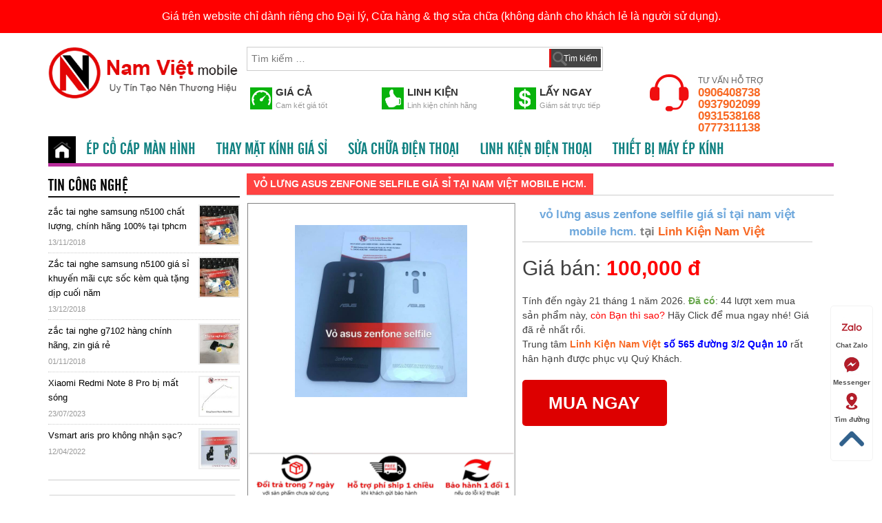

--- FILE ---
content_type: text/html; charset=UTF-8
request_url: https://linhkiennamviet.vn/product/vo-lung-asus-zenfone-selfile-gia-si-tai-nam-viet-mobile-hcm/
body_size: 24329
content:
<!DOCTYPE html>
<html lang="vi" prefix="og: https://ogp.me/ns#">
<head>
<meta charset="UTF-8">
<meta name="viewport" content="width=device-width, initial-scale=1">
<link rel="profile" href="https://gmpg.org/xfn/11">
<link rel="pingback" href="https://linhkiennamviet.vn/xmlrpc.php">
<link href="https://fonts.googleapis.com/css?family=Open+Sans+Condensed:300" rel="stylesheet">

	<style>img:is([sizes="auto" i], [sizes^="auto," i]) { contain-intrinsic-size: 3000px 1500px }</style>
	
<!-- Tối ưu hóa công cụ tìm kiếm bởi Rank Math PRO - https://rankmath.com/ -->
<title>vỏ lưng asus zenfone selfile giá sỉ tại nam việt mobile hcm.</title>
<meta name="description" content="痩徴Cung cấp linh kiện ép kính màn hình cảm ứng và Sửa chữa ,thay pin,màn hình,cảm ứng,ép mặt kính các loại Call:0906.408.738 – 0935.567.338 mr Kiệt"/>
<meta name="robots" content="follow, index, max-snippet:-1, max-video-preview:-1, max-image-preview:large"/>
<link rel="canonical" href="https://linhkiennamviet.vn/product/vo-lung-asus-zenfone-selfile-gia-si-tai-nam-viet-mobile-hcm/" />
<meta property="og:locale" content="vi_VN" />
<meta property="og:type" content="product" />
<meta property="og:title" content="vỏ lưng asus zenfone selfile giá sỉ tại nam việt mobile hcm." />
<meta property="og:description" content="痩徴Cung cấp linh kiện ép kính màn hình cảm ứng và Sửa chữa ,thay pin,màn hình,cảm ứng,ép mặt kính các loại Call:0906.408.738 – 0935.567.338 mr Kiệt" />
<meta property="og:url" content="https://linhkiennamviet.vn/product/vo-lung-asus-zenfone-selfile-gia-si-tai-nam-viet-mobile-hcm/" />
<meta property="og:site_name" content="Linh Kiện Nam Việt" />
<meta property="og:updated_time" content="2025-09-20T09:32:02+07:00" />
<meta property="og:image" content="https://linhkiennamviet.vn/wp-content/uploads/2019/05/vo-zen-selfile.jpg" />
<meta property="og:image:secure_url" content="https://linhkiennamviet.vn/wp-content/uploads/2019/05/vo-zen-selfile.jpg" />
<meta property="og:image:width" content="640" />
<meta property="og:image:height" content="640" />
<meta property="og:image:alt" content="vo lung asus zenfone selfile" />
<meta property="og:image:type" content="image/jpeg" />
<meta property="product:price:amount" content="100000" />
<meta property="product:price:currency" content="VND" />
<meta property="product:availability" content="instock" />
<meta name="twitter:card" content="summary_large_image" />
<meta name="twitter:title" content="vỏ lưng asus zenfone selfile giá sỉ tại nam việt mobile hcm." />
<meta name="twitter:description" content="痩徴Cung cấp linh kiện ép kính màn hình cảm ứng và Sửa chữa ,thay pin,màn hình,cảm ứng,ép mặt kính các loại Call:0906.408.738 – 0935.567.338 mr Kiệt" />
<meta name="twitter:image" content="https://linhkiennamviet.vn/wp-content/uploads/2019/05/vo-zen-selfile.jpg" />
<meta name="twitter:label1" content="Giá" />
<meta name="twitter:data1" content="100.000&nbsp;&#8363;" />
<meta name="twitter:label2" content="Tình trạng sẵn có" />
<meta name="twitter:data2" content="Còn hàng" />
<script type="application/ld+json" class="rank-math-schema-pro">{"@context":"https://schema.org","@graph":[{"@type":"Organization","@id":"https://linhkiennamviet.vn/#organization","name":"LINH KI\u1ec6N NAM VI\u1ec6T","url":"https://linhkiennamviet.vn","sameAs":["https://www.facebook.com/Linh-Ki%e1%bbn-Nam-Vi%e1%bbt-1985377205070503/","https://www.youtube.com/channel/UCQOU2cu_YbgxzCb8FOqiooQ"],"logo":{"@type":"ImageObject","@id":"https://linhkiennamviet.vn/#logo","url":"https://linhkiennamviet.vn/wp-content/uploads/2022/01/linh-kien-nam-viet.png","contentUrl":"https://linhkiennamviet.vn/wp-content/uploads/2022/01/linh-kien-nam-viet.png","caption":"Linh Ki\u1ec7n Nam Vi\u1ec7t","inLanguage":"vi","width":"442","height":"123"}},{"@type":"WebSite","@id":"https://linhkiennamviet.vn/#website","url":"https://linhkiennamviet.vn","name":"Linh Ki\u1ec7n Nam Vi\u1ec7t","publisher":{"@id":"https://linhkiennamviet.vn/#organization"},"inLanguage":"vi"},{"@type":"ImageObject","@id":"https://linhkiennamviet.vn/wp-content/uploads/2019/05/vo-zen-selfile.jpg","url":"https://linhkiennamviet.vn/wp-content/uploads/2019/05/vo-zen-selfile.jpg","width":"640","height":"640","inLanguage":"vi"},{"@type":"ItemPage","@id":"https://linhkiennamviet.vn/product/vo-lung-asus-zenfone-selfile-gia-si-tai-nam-viet-mobile-hcm/#webpage","url":"https://linhkiennamviet.vn/product/vo-lung-asus-zenfone-selfile-gia-si-tai-nam-viet-mobile-hcm/","name":"v\u1ecf l\u01b0ng asus zenfone selfile gi\u00e1 s\u1ec9 t\u1ea1i nam vi\u1ec7t mobile hcm.","datePublished":"2019-05-22T19:42:22+07:00","dateModified":"2025-09-20T09:32:02+07:00","isPartOf":{"@id":"https://linhkiennamviet.vn/#website"},"primaryImageOfPage":{"@id":"https://linhkiennamviet.vn/wp-content/uploads/2019/05/vo-zen-selfile.jpg"},"inLanguage":"vi"},{"@type":"Product","name":"v\u1ecf l\u01b0ng asus zenfone selfile gi\u00e1 s\u1ec9 t\u1ea1i nam vi\u1ec7t mobile hcm.","description":"\u75e9\ue05e\u5fb4Cung c\u1ea5p linh ki\u1ec7n \u00e9p k\u00ednh m\u00e0n h\u00ecnh c\u1ea3m \u1ee9ng v\u00e0 S\u1eeda ch\u1eefa ,thay pin,m\u00e0n h\u00ecnh,c\u1ea3m \u1ee9ng,\u00e9p m\u1eb7t k\u00ednh c\u00e1c lo\u1ea1i Call:0906.408.738 \u2013 0935.567.338 mr Ki\u1ec7t","category":"LINH KI\u1ec6N \u0110I\u1ec6N THO\u1ea0I GI\u00c1 S\u1ec8","mainEntityOfPage":{"@id":"https://linhkiennamviet.vn/product/vo-lung-asus-zenfone-selfile-gia-si-tai-nam-viet-mobile-hcm/#webpage"},"image":[{"@type":"ImageObject","url":"https://linhkiennamviet.vn/wp-content/uploads/2019/05/vo-zen-selfile.jpg","height":"640","width":"640"}],"offers":{"@type":"Offer","price":"100000","priceCurrency":"VND","priceValidUntil":"2027-12-31","availability":"http://schema.org/InStock","itemCondition":"NewCondition","url":"https://linhkiennamviet.vn/product/vo-lung-asus-zenfone-selfile-gia-si-tai-nam-viet-mobile-hcm/","seller":{"@type":"Organization","@id":"https://linhkiennamviet.vn/","name":"Linh Ki\u1ec7n Nam Vi\u1ec7t","url":"https://linhkiennamviet.vn","logo":"https://linhkiennamviet.vn/wp-content/uploads/2022/01/linh-kien-nam-viet.png"},"priceSpecification":{"price":"100000","priceCurrency":"VND","valueAddedTaxIncluded":"false"}},"@id":"https://linhkiennamviet.vn/product/vo-lung-asus-zenfone-selfile-gia-si-tai-nam-viet-mobile-hcm/#richSnippet"}]}</script>
<!-- /Plugin SEO WordPress Rank Math -->

<link rel='dns-prefetch' href='//ajax.googleapis.com' />
<link rel="alternate" type="application/rss+xml" title="Dòng thông tin Nam Việt &raquo;" href="https://linhkiennamviet.vn/feed/" />
<link rel="alternate" type="application/rss+xml" title="Nam Việt &raquo; Dòng bình luận" href="https://linhkiennamviet.vn/comments/feed/" />
<link rel="alternate" type="application/rss+xml" title="Nam Việt &raquo; vỏ lưng asus zenfone selfile giá sỉ tại nam việt mobile hcm. Dòng bình luận" href="https://linhkiennamviet.vn/product/vo-lung-asus-zenfone-selfile-gia-si-tai-nam-viet-mobile-hcm/feed/" />
<script type="text/javascript">
/* <![CDATA[ */
window._wpemojiSettings = {"baseUrl":"https:\/\/s.w.org\/images\/core\/emoji\/16.0.1\/72x72\/","ext":".png","svgUrl":"https:\/\/s.w.org\/images\/core\/emoji\/16.0.1\/svg\/","svgExt":".svg","source":{"concatemoji":"https:\/\/linhkiennamviet.vn\/wp-includes\/js\/wp-emoji-release.min.js?ver=6.8.3"}};
/*! This file is auto-generated */
!function(s,n){var o,i,e;function c(e){try{var t={supportTests:e,timestamp:(new Date).valueOf()};sessionStorage.setItem(o,JSON.stringify(t))}catch(e){}}function p(e,t,n){e.clearRect(0,0,e.canvas.width,e.canvas.height),e.fillText(t,0,0);var t=new Uint32Array(e.getImageData(0,0,e.canvas.width,e.canvas.height).data),a=(e.clearRect(0,0,e.canvas.width,e.canvas.height),e.fillText(n,0,0),new Uint32Array(e.getImageData(0,0,e.canvas.width,e.canvas.height).data));return t.every(function(e,t){return e===a[t]})}function u(e,t){e.clearRect(0,0,e.canvas.width,e.canvas.height),e.fillText(t,0,0);for(var n=e.getImageData(16,16,1,1),a=0;a<n.data.length;a++)if(0!==n.data[a])return!1;return!0}function f(e,t,n,a){switch(t){case"flag":return n(e,"\ud83c\udff3\ufe0f\u200d\u26a7\ufe0f","\ud83c\udff3\ufe0f\u200b\u26a7\ufe0f")?!1:!n(e,"\ud83c\udde8\ud83c\uddf6","\ud83c\udde8\u200b\ud83c\uddf6")&&!n(e,"\ud83c\udff4\udb40\udc67\udb40\udc62\udb40\udc65\udb40\udc6e\udb40\udc67\udb40\udc7f","\ud83c\udff4\u200b\udb40\udc67\u200b\udb40\udc62\u200b\udb40\udc65\u200b\udb40\udc6e\u200b\udb40\udc67\u200b\udb40\udc7f");case"emoji":return!a(e,"\ud83e\udedf")}return!1}function g(e,t,n,a){var r="undefined"!=typeof WorkerGlobalScope&&self instanceof WorkerGlobalScope?new OffscreenCanvas(300,150):s.createElement("canvas"),o=r.getContext("2d",{willReadFrequently:!0}),i=(o.textBaseline="top",o.font="600 32px Arial",{});return e.forEach(function(e){i[e]=t(o,e,n,a)}),i}function t(e){var t=s.createElement("script");t.src=e,t.defer=!0,s.head.appendChild(t)}"undefined"!=typeof Promise&&(o="wpEmojiSettingsSupports",i=["flag","emoji"],n.supports={everything:!0,everythingExceptFlag:!0},e=new Promise(function(e){s.addEventListener("DOMContentLoaded",e,{once:!0})}),new Promise(function(t){var n=function(){try{var e=JSON.parse(sessionStorage.getItem(o));if("object"==typeof e&&"number"==typeof e.timestamp&&(new Date).valueOf()<e.timestamp+604800&&"object"==typeof e.supportTests)return e.supportTests}catch(e){}return null}();if(!n){if("undefined"!=typeof Worker&&"undefined"!=typeof OffscreenCanvas&&"undefined"!=typeof URL&&URL.createObjectURL&&"undefined"!=typeof Blob)try{var e="postMessage("+g.toString()+"("+[JSON.stringify(i),f.toString(),p.toString(),u.toString()].join(",")+"));",a=new Blob([e],{type:"text/javascript"}),r=new Worker(URL.createObjectURL(a),{name:"wpTestEmojiSupports"});return void(r.onmessage=function(e){c(n=e.data),r.terminate(),t(n)})}catch(e){}c(n=g(i,f,p,u))}t(n)}).then(function(e){for(var t in e)n.supports[t]=e[t],n.supports.everything=n.supports.everything&&n.supports[t],"flag"!==t&&(n.supports.everythingExceptFlag=n.supports.everythingExceptFlag&&n.supports[t]);n.supports.everythingExceptFlag=n.supports.everythingExceptFlag&&!n.supports.flag,n.DOMReady=!1,n.readyCallback=function(){n.DOMReady=!0}}).then(function(){return e}).then(function(){var e;n.supports.everything||(n.readyCallback(),(e=n.source||{}).concatemoji?t(e.concatemoji):e.wpemoji&&e.twemoji&&(t(e.twemoji),t(e.wpemoji)))}))}((window,document),window._wpemojiSettings);
/* ]]> */
</script>
<link rel='stylesheet' id='mtk-style-css' href='https://linhkiennamviet.vn/wp-content/themes/tuanbacgiang/style.css?ver=6.8.3' type='text/css' media='all' />
<link rel='stylesheet' id='flexslider-css-css' href='https://linhkiennamviet.vn/wp-content/themes/tuanbacgiang/css/flexslider.css?ver=6.8.3' type='text/css' media='all' />
<style id='wp-emoji-styles-inline-css' type='text/css'>

	img.wp-smiley, img.emoji {
		display: inline !important;
		border: none !important;
		box-shadow: none !important;
		height: 1em !important;
		width: 1em !important;
		margin: 0 0.07em !important;
		vertical-align: -0.1em !important;
		background: none !important;
		padding: 0 !important;
	}
</style>
<link rel='stylesheet' id='wp-block-library-css' href='https://linhkiennamviet.vn/wp-includes/css/dist/block-library/style.min.css?ver=6.8.3' type='text/css' media='all' />
<style id='classic-theme-styles-inline-css' type='text/css'>
/*! This file is auto-generated */
.wp-block-button__link{color:#fff;background-color:#32373c;border-radius:9999px;box-shadow:none;text-decoration:none;padding:calc(.667em + 2px) calc(1.333em + 2px);font-size:1.125em}.wp-block-file__button{background:#32373c;color:#fff;text-decoration:none}
</style>
<style id='global-styles-inline-css' type='text/css'>
:root{--wp--preset--aspect-ratio--square: 1;--wp--preset--aspect-ratio--4-3: 4/3;--wp--preset--aspect-ratio--3-4: 3/4;--wp--preset--aspect-ratio--3-2: 3/2;--wp--preset--aspect-ratio--2-3: 2/3;--wp--preset--aspect-ratio--16-9: 16/9;--wp--preset--aspect-ratio--9-16: 9/16;--wp--preset--color--black: #000000;--wp--preset--color--cyan-bluish-gray: #abb8c3;--wp--preset--color--white: #ffffff;--wp--preset--color--pale-pink: #f78da7;--wp--preset--color--vivid-red: #cf2e2e;--wp--preset--color--luminous-vivid-orange: #ff6900;--wp--preset--color--luminous-vivid-amber: #fcb900;--wp--preset--color--light-green-cyan: #7bdcb5;--wp--preset--color--vivid-green-cyan: #00d084;--wp--preset--color--pale-cyan-blue: #8ed1fc;--wp--preset--color--vivid-cyan-blue: #0693e3;--wp--preset--color--vivid-purple: #9b51e0;--wp--preset--gradient--vivid-cyan-blue-to-vivid-purple: linear-gradient(135deg,rgba(6,147,227,1) 0%,rgb(155,81,224) 100%);--wp--preset--gradient--light-green-cyan-to-vivid-green-cyan: linear-gradient(135deg,rgb(122,220,180) 0%,rgb(0,208,130) 100%);--wp--preset--gradient--luminous-vivid-amber-to-luminous-vivid-orange: linear-gradient(135deg,rgba(252,185,0,1) 0%,rgba(255,105,0,1) 100%);--wp--preset--gradient--luminous-vivid-orange-to-vivid-red: linear-gradient(135deg,rgba(255,105,0,1) 0%,rgb(207,46,46) 100%);--wp--preset--gradient--very-light-gray-to-cyan-bluish-gray: linear-gradient(135deg,rgb(238,238,238) 0%,rgb(169,184,195) 100%);--wp--preset--gradient--cool-to-warm-spectrum: linear-gradient(135deg,rgb(74,234,220) 0%,rgb(151,120,209) 20%,rgb(207,42,186) 40%,rgb(238,44,130) 60%,rgb(251,105,98) 80%,rgb(254,248,76) 100%);--wp--preset--gradient--blush-light-purple: linear-gradient(135deg,rgb(255,206,236) 0%,rgb(152,150,240) 100%);--wp--preset--gradient--blush-bordeaux: linear-gradient(135deg,rgb(254,205,165) 0%,rgb(254,45,45) 50%,rgb(107,0,62) 100%);--wp--preset--gradient--luminous-dusk: linear-gradient(135deg,rgb(255,203,112) 0%,rgb(199,81,192) 50%,rgb(65,88,208) 100%);--wp--preset--gradient--pale-ocean: linear-gradient(135deg,rgb(255,245,203) 0%,rgb(182,227,212) 50%,rgb(51,167,181) 100%);--wp--preset--gradient--electric-grass: linear-gradient(135deg,rgb(202,248,128) 0%,rgb(113,206,126) 100%);--wp--preset--gradient--midnight: linear-gradient(135deg,rgb(2,3,129) 0%,rgb(40,116,252) 100%);--wp--preset--font-size--small: 13px;--wp--preset--font-size--medium: 20px;--wp--preset--font-size--large: 36px;--wp--preset--font-size--x-large: 42px;--wp--preset--spacing--20: 0.44rem;--wp--preset--spacing--30: 0.67rem;--wp--preset--spacing--40: 1rem;--wp--preset--spacing--50: 1.5rem;--wp--preset--spacing--60: 2.25rem;--wp--preset--spacing--70: 3.38rem;--wp--preset--spacing--80: 5.06rem;--wp--preset--shadow--natural: 6px 6px 9px rgba(0, 0, 0, 0.2);--wp--preset--shadow--deep: 12px 12px 50px rgba(0, 0, 0, 0.4);--wp--preset--shadow--sharp: 6px 6px 0px rgba(0, 0, 0, 0.2);--wp--preset--shadow--outlined: 6px 6px 0px -3px rgba(255, 255, 255, 1), 6px 6px rgba(0, 0, 0, 1);--wp--preset--shadow--crisp: 6px 6px 0px rgba(0, 0, 0, 1);}:where(.is-layout-flex){gap: 0.5em;}:where(.is-layout-grid){gap: 0.5em;}body .is-layout-flex{display: flex;}.is-layout-flex{flex-wrap: wrap;align-items: center;}.is-layout-flex > :is(*, div){margin: 0;}body .is-layout-grid{display: grid;}.is-layout-grid > :is(*, div){margin: 0;}:where(.wp-block-columns.is-layout-flex){gap: 2em;}:where(.wp-block-columns.is-layout-grid){gap: 2em;}:where(.wp-block-post-template.is-layout-flex){gap: 1.25em;}:where(.wp-block-post-template.is-layout-grid){gap: 1.25em;}.has-black-color{color: var(--wp--preset--color--black) !important;}.has-cyan-bluish-gray-color{color: var(--wp--preset--color--cyan-bluish-gray) !important;}.has-white-color{color: var(--wp--preset--color--white) !important;}.has-pale-pink-color{color: var(--wp--preset--color--pale-pink) !important;}.has-vivid-red-color{color: var(--wp--preset--color--vivid-red) !important;}.has-luminous-vivid-orange-color{color: var(--wp--preset--color--luminous-vivid-orange) !important;}.has-luminous-vivid-amber-color{color: var(--wp--preset--color--luminous-vivid-amber) !important;}.has-light-green-cyan-color{color: var(--wp--preset--color--light-green-cyan) !important;}.has-vivid-green-cyan-color{color: var(--wp--preset--color--vivid-green-cyan) !important;}.has-pale-cyan-blue-color{color: var(--wp--preset--color--pale-cyan-blue) !important;}.has-vivid-cyan-blue-color{color: var(--wp--preset--color--vivid-cyan-blue) !important;}.has-vivid-purple-color{color: var(--wp--preset--color--vivid-purple) !important;}.has-black-background-color{background-color: var(--wp--preset--color--black) !important;}.has-cyan-bluish-gray-background-color{background-color: var(--wp--preset--color--cyan-bluish-gray) !important;}.has-white-background-color{background-color: var(--wp--preset--color--white) !important;}.has-pale-pink-background-color{background-color: var(--wp--preset--color--pale-pink) !important;}.has-vivid-red-background-color{background-color: var(--wp--preset--color--vivid-red) !important;}.has-luminous-vivid-orange-background-color{background-color: var(--wp--preset--color--luminous-vivid-orange) !important;}.has-luminous-vivid-amber-background-color{background-color: var(--wp--preset--color--luminous-vivid-amber) !important;}.has-light-green-cyan-background-color{background-color: var(--wp--preset--color--light-green-cyan) !important;}.has-vivid-green-cyan-background-color{background-color: var(--wp--preset--color--vivid-green-cyan) !important;}.has-pale-cyan-blue-background-color{background-color: var(--wp--preset--color--pale-cyan-blue) !important;}.has-vivid-cyan-blue-background-color{background-color: var(--wp--preset--color--vivid-cyan-blue) !important;}.has-vivid-purple-background-color{background-color: var(--wp--preset--color--vivid-purple) !important;}.has-black-border-color{border-color: var(--wp--preset--color--black) !important;}.has-cyan-bluish-gray-border-color{border-color: var(--wp--preset--color--cyan-bluish-gray) !important;}.has-white-border-color{border-color: var(--wp--preset--color--white) !important;}.has-pale-pink-border-color{border-color: var(--wp--preset--color--pale-pink) !important;}.has-vivid-red-border-color{border-color: var(--wp--preset--color--vivid-red) !important;}.has-luminous-vivid-orange-border-color{border-color: var(--wp--preset--color--luminous-vivid-orange) !important;}.has-luminous-vivid-amber-border-color{border-color: var(--wp--preset--color--luminous-vivid-amber) !important;}.has-light-green-cyan-border-color{border-color: var(--wp--preset--color--light-green-cyan) !important;}.has-vivid-green-cyan-border-color{border-color: var(--wp--preset--color--vivid-green-cyan) !important;}.has-pale-cyan-blue-border-color{border-color: var(--wp--preset--color--pale-cyan-blue) !important;}.has-vivid-cyan-blue-border-color{border-color: var(--wp--preset--color--vivid-cyan-blue) !important;}.has-vivid-purple-border-color{border-color: var(--wp--preset--color--vivid-purple) !important;}.has-vivid-cyan-blue-to-vivid-purple-gradient-background{background: var(--wp--preset--gradient--vivid-cyan-blue-to-vivid-purple) !important;}.has-light-green-cyan-to-vivid-green-cyan-gradient-background{background: var(--wp--preset--gradient--light-green-cyan-to-vivid-green-cyan) !important;}.has-luminous-vivid-amber-to-luminous-vivid-orange-gradient-background{background: var(--wp--preset--gradient--luminous-vivid-amber-to-luminous-vivid-orange) !important;}.has-luminous-vivid-orange-to-vivid-red-gradient-background{background: var(--wp--preset--gradient--luminous-vivid-orange-to-vivid-red) !important;}.has-very-light-gray-to-cyan-bluish-gray-gradient-background{background: var(--wp--preset--gradient--very-light-gray-to-cyan-bluish-gray) !important;}.has-cool-to-warm-spectrum-gradient-background{background: var(--wp--preset--gradient--cool-to-warm-spectrum) !important;}.has-blush-light-purple-gradient-background{background: var(--wp--preset--gradient--blush-light-purple) !important;}.has-blush-bordeaux-gradient-background{background: var(--wp--preset--gradient--blush-bordeaux) !important;}.has-luminous-dusk-gradient-background{background: var(--wp--preset--gradient--luminous-dusk) !important;}.has-pale-ocean-gradient-background{background: var(--wp--preset--gradient--pale-ocean) !important;}.has-electric-grass-gradient-background{background: var(--wp--preset--gradient--electric-grass) !important;}.has-midnight-gradient-background{background: var(--wp--preset--gradient--midnight) !important;}.has-small-font-size{font-size: var(--wp--preset--font-size--small) !important;}.has-medium-font-size{font-size: var(--wp--preset--font-size--medium) !important;}.has-large-font-size{font-size: var(--wp--preset--font-size--large) !important;}.has-x-large-font-size{font-size: var(--wp--preset--font-size--x-large) !important;}
:where(.wp-block-post-template.is-layout-flex){gap: 1.25em;}:where(.wp-block-post-template.is-layout-grid){gap: 1.25em;}
:where(.wp-block-columns.is-layout-flex){gap: 2em;}:where(.wp-block-columns.is-layout-grid){gap: 2em;}
:root :where(.wp-block-pullquote){font-size: 1.5em;line-height: 1.6;}
</style>
<link rel='stylesheet' id='woocommerce-layout-css' href='https://linhkiennamviet.vn/wp-content/plugins/woocommerce/assets/css/woocommerce-layout.css?ver=9.9.6' type='text/css' media='all' />
<link rel='stylesheet' id='woocommerce-smallscreen-css' href='https://linhkiennamviet.vn/wp-content/plugins/woocommerce/assets/css/woocommerce-smallscreen.css?ver=9.9.6' type='text/css' media='only screen and (max-width: 768px)' />
<link rel='stylesheet' id='woocommerce-general-css' href='https://linhkiennamviet.vn/wp-content/plugins/woocommerce/assets/css/woocommerce.css?ver=9.9.6' type='text/css' media='all' />
<style id='woocommerce-inline-inline-css' type='text/css'>
.woocommerce form .form-row .required { visibility: visible; }
</style>
<link rel='stylesheet' id='hamburger.css-css' href='https://linhkiennamviet.vn/wp-content/plugins/wp-responsive-menu/assets/css/wpr-hamburger.css?ver=3.1.8' type='text/css' media='all' />
<link rel='stylesheet' id='wprmenu.css-css' href='https://linhkiennamviet.vn/wp-content/plugins/wp-responsive-menu/assets/css/wprmenu.css?ver=3.1.8' type='text/css' media='all' />
<style id='wprmenu.css-inline-css' type='text/css'>
@media only screen and ( max-width: 767px ) {html body div.wprm-wrapper {overflow: scroll;}#wprmenu_bar {background-image: url();background-size: cover ;background-repeat: repeat;}#wprmenu_bar {background-color: #0d0d0d;}html body div#mg-wprm-wrap .wpr_submit .icon.icon-search {color: #ffffff;}#wprmenu_bar .menu_title,#wprmenu_bar .wprmenu_icon_menu,#wprmenu_bar .menu_title a {color: #f2f2f2;}#wprmenu_bar .menu_title a {font-size: 20px;font-weight: normal;}#mg-wprm-wrap li.menu-item a {font-size: 15px;text-transform: uppercase;font-weight: normal;}#mg-wprm-wrap li.menu-item-has-children ul.sub-menu a {font-size: 15px;text-transform: uppercase;font-weight: normal;}#mg-wprm-wrap li.current-menu-item > a {background: #d53f3f;}#mg-wprm-wrap li.current-menu-item > a,#mg-wprm-wrap li.current-menu-item span.wprmenu_icon{color: #ffffff !important;}#mg-wprm-wrap {background-color: #2e2e2e;}.cbp-spmenu-push-toright,.cbp-spmenu-push-toright .mm-slideout {left: 80% ;}.cbp-spmenu-push-toleft {left: -80% ;}#mg-wprm-wrap.cbp-spmenu-right,#mg-wprm-wrap.cbp-spmenu-left,#mg-wprm-wrap.cbp-spmenu-right.custom,#mg-wprm-wrap.cbp-spmenu-left.custom,.cbp-spmenu-vertical {width: 80%;max-width: 400px;}#mg-wprm-wrap ul#wprmenu_menu_ul li.menu-item a,div#mg-wprm-wrap ul li span.wprmenu_icon {color: #cfcfcf;}#mg-wprm-wrap ul#wprmenu_menu_ul li.menu-item:valid ~ a{color: #ffffff;}#mg-wprm-wrap ul#wprmenu_menu_ul li.menu-item a:hover {background: #d53f3f;color: #606060 !important;}div#mg-wprm-wrap ul>li:hover>span.wprmenu_icon {color: #606060 !important;}.wprmenu_bar .hamburger-inner,.wprmenu_bar .hamburger-inner::before,.wprmenu_bar .hamburger-inner::after {background: #ffffff;}.wprmenu_bar .hamburger:hover .hamburger-inner,.wprmenu_bar .hamburger:hover .hamburger-inner::before,.wprmenu_bar .hamburger:hover .hamburger-inner::after {background: #ffffff;}div.wprmenu_bar div.hamburger{padding-right: 6px !important;}#wprmenu_menu.left {width:80%;left: -80%;right: auto;}#wprmenu_menu.right {width:80%;right: -80%;left: auto;}html body div#wprmenu_bar {height : 42px;}#mg-wprm-wrap.cbp-spmenu-left,#mg-wprm-wrap.cbp-spmenu-right,#mg-widgetmenu-wrap.cbp-spmenu-widget-left,#mg-widgetmenu-wrap.cbp-spmenu-widget-right {top: 42px !important;}.wprmenu_bar .hamburger {float: left;}.wprmenu_bar #custom_menu_icon.hamburger {top: px;left: px;float: left !important;background-color: #cccccc;}.wpr_custom_menu #custom_menu_icon {display: block;}html { padding-top: 42px !important; }#wprmenu_bar,#mg-wprm-wrap { display: block; }div#wpadminbar { position: fixed; }}
</style>
<link rel='stylesheet' id='wpr_icons-css' href='https://linhkiennamviet.vn/wp-content/plugins/wp-responsive-menu/inc/assets/icons/wpr-icons.css?ver=3.1.8' type='text/css' media='all' />
<link rel='stylesheet' id='brands-styles-css' href='https://linhkiennamviet.vn/wp-content/plugins/woocommerce/assets/css/brands.css?ver=9.9.6' type='text/css' media='all' />
<link rel='stylesheet' id='dgwt-wcas-style-css' href='https://linhkiennamviet.vn/wp-content/plugins/ajax-search-for-woocommerce/assets/css/style.min.css?ver=1.31.0' type='text/css' media='all' />
<link rel='stylesheet' id='tpfone-style-css' href='https://linhkiennamviet.vn/wp-content/themes/tuanbacgiang/style.css?ver=6.8.3' type='text/css' media='all' />
<link rel='stylesheet' id='wp-pagenavi-css' href='https://linhkiennamviet.vn/wp-content/plugins/wp-pagenavi/pagenavi-css.css?ver=2.70' type='text/css' media='all' />
<link rel='stylesheet' id='tablepress-default-css' href='https://linhkiennamviet.vn/wp-content/plugins/tablepress/css/build/default.css?ver=3.0.4' type='text/css' media='all' />
<script type="text/javascript" src="//ajax.googleapis.com/ajax/libs/jquery/1.11.3/jquery.min.js?ver=1.11.3" id="jquery-js"></script>
<script type="text/javascript" src="https://linhkiennamviet.vn/wp-content/themes/tuanbacgiang/js/jquery.flexslider.js?ver=6.8.3" id="flexslider-js-js"></script>
<script type="text/javascript" src="https://linhkiennamviet.vn/wp-content/themes/tuanbacgiang/js/ajaxtabs.js?ver=6.8.3" id="ajaxtabs-js"></script>
<script type="text/javascript" src="https://linhkiennamviet.vn/wp-content/themes/tuanbacgiang/js/custom.js?ver=6.8.3" id="custom-tp-js"></script>
<script type="text/javascript" src="https://linhkiennamviet.vn/wp-content/plugins/woocommerce/assets/js/jquery-blockui/jquery.blockUI.min.js?ver=2.7.0-wc.9.9.6" id="jquery-blockui-js" defer="defer" data-wp-strategy="defer"></script>
<script type="text/javascript" id="wc-add-to-cart-js-extra">
/* <![CDATA[ */
var wc_add_to_cart_params = {"ajax_url":"\/wp-admin\/admin-ajax.php","wc_ajax_url":"\/?wc-ajax=%%endpoint%%","i18n_view_cart":"Xem gi\u1ecf h\u00e0ng","cart_url":"","is_cart":"","cart_redirect_after_add":"no"};
/* ]]> */
</script>
<script type="text/javascript" src="https://linhkiennamviet.vn/wp-content/plugins/woocommerce/assets/js/frontend/add-to-cart.min.js?ver=9.9.6" id="wc-add-to-cart-js" defer="defer" data-wp-strategy="defer"></script>
<script type="text/javascript" id="wc-single-product-js-extra">
/* <![CDATA[ */
var wc_single_product_params = {"i18n_required_rating_text":"Vui l\u00f2ng ch\u1ecdn m\u1ed9t m\u1ee9c \u0111\u00e1nh gi\u00e1","i18n_rating_options":["1 tr\u00ean 5 sao","2 tr\u00ean 5 sao","3 tr\u00ean 5 sao","4 tr\u00ean 5 sao","5 tr\u00ean 5 sao"],"i18n_product_gallery_trigger_text":"Xem th\u01b0 vi\u1ec7n \u1ea3nh to\u00e0n m\u00e0n h\u00ecnh","review_rating_required":"yes","flexslider":{"rtl":false,"animation":"slide","smoothHeight":true,"directionNav":false,"controlNav":"thumbnails","slideshow":false,"animationSpeed":500,"animationLoop":false,"allowOneSlide":false},"zoom_enabled":"","zoom_options":[],"photoswipe_enabled":"","photoswipe_options":{"shareEl":false,"closeOnScroll":false,"history":false,"hideAnimationDuration":0,"showAnimationDuration":0},"flexslider_enabled":""};
/* ]]> */
</script>
<script type="text/javascript" src="https://linhkiennamviet.vn/wp-content/plugins/woocommerce/assets/js/frontend/single-product.min.js?ver=9.9.6" id="wc-single-product-js" defer="defer" data-wp-strategy="defer"></script>
<script type="text/javascript" src="https://linhkiennamviet.vn/wp-content/plugins/woocommerce/assets/js/js-cookie/js.cookie.min.js?ver=2.1.4-wc.9.9.6" id="js-cookie-js" defer="defer" data-wp-strategy="defer"></script>
<script type="text/javascript" id="woocommerce-js-extra">
/* <![CDATA[ */
var woocommerce_params = {"ajax_url":"\/wp-admin\/admin-ajax.php","wc_ajax_url":"\/?wc-ajax=%%endpoint%%","i18n_password_show":"Hi\u1ec3n th\u1ecb m\u1eadt kh\u1ea9u","i18n_password_hide":"\u1ea8n m\u1eadt kh\u1ea9u"};
/* ]]> */
</script>
<script type="text/javascript" src="https://linhkiennamviet.vn/wp-content/plugins/woocommerce/assets/js/frontend/woocommerce.min.js?ver=9.9.6" id="woocommerce-js" defer="defer" data-wp-strategy="defer"></script>
<script type="text/javascript" src="https://linhkiennamviet.vn/wp-content/plugins/wp-responsive-menu/assets/js/modernizr.custom.js?ver=3.1.8" id="modernizr-js"></script>
<script type="text/javascript" src="https://linhkiennamviet.vn/wp-content/plugins/wp-responsive-menu/assets/js/touchSwipe.js?ver=3.1.8" id="touchSwipe-js"></script>
<script type="text/javascript" id="wprmenu.js-js-extra">
/* <![CDATA[ */
var wprmenu = {"zooming":"","from_width":"767","push_width":"400","menu_width":"80","parent_click":"","swipe":"","enable_overlay":"","wprmenuDemoId":""};
/* ]]> */
</script>
<script type="text/javascript" src="https://linhkiennamviet.vn/wp-content/plugins/wp-responsive-menu/assets/js/wprmenu.js?ver=3.1.8" id="wprmenu.js-js"></script>
<link rel="https://api.w.org/" href="https://linhkiennamviet.vn/wp-json/" /><link rel="EditURI" type="application/rsd+xml" title="RSD" href="https://linhkiennamviet.vn/xmlrpc.php?rsd" />
<meta name="generator" content="WordPress 6.8.3" />
<link rel='shortlink' href='https://linhkiennamviet.vn/?p=16967' />
<link rel="alternate" title="oNhúng (JSON)" type="application/json+oembed" href="https://linhkiennamviet.vn/wp-json/oembed/1.0/embed?url=https%3A%2F%2Flinhkiennamviet.vn%2Fproduct%2Fvo-lung-asus-zenfone-selfile-gia-si-tai-nam-viet-mobile-hcm%2F" />
<link rel="alternate" title="oNhúng (XML)" type="text/xml+oembed" href="https://linhkiennamviet.vn/wp-json/oembed/1.0/embed?url=https%3A%2F%2Flinhkiennamviet.vn%2Fproduct%2Fvo-lung-asus-zenfone-selfile-gia-si-tai-nam-viet-mobile-hcm%2F&#038;format=xml" />
<script type="text/javascript">
if(top.location != self.location){top.location = self.location;}
</script>
		<style>
			.dgwt-wcas-ico-magnifier,.dgwt-wcas-ico-magnifier-handler{max-width:20px}.dgwt-wcas-search-wrapp{max-width:600px}		</style>
			<noscript><style>.woocommerce-product-gallery{ opacity: 1 !important; }</style></noscript>
	<script type="text/javascript" id="google_gtagjs" src="https://linhkiennamviet.vn/?local_ga_js=19173e23a2883a520e8eeec7b7c98e9b" async="async"></script>
<script type="text/javascript" id="google_gtagjs-inline">
/* <![CDATA[ */
window.dataLayer = window.dataLayer || [];function gtag(){dataLayer.push(arguments);}gtag('js', new Date());gtag('config', 'G-WM8LX7T38V', {'anonymize_ip': true} );
/* ]]> */
</script>
<link rel="icon" href="https://linhkiennamviet.vn/wp-content/uploads/2025/06/cropped-img_logo_nvseries-32x32.png" sizes="32x32" />
<link rel="icon" href="https://linhkiennamviet.vn/wp-content/uploads/2025/06/cropped-img_logo_nvseries-192x192.png" sizes="192x192" />
<link rel="apple-touch-icon" href="https://linhkiennamviet.vn/wp-content/uploads/2025/06/cropped-img_logo_nvseries-180x180.png" />
<meta name="msapplication-TileImage" content="https://linhkiennamviet.vn/wp-content/uploads/2025/06/cropped-img_logo_nvseries-270x270.png" />
		<style type="text/css" id="wp-custom-css">
			@media screen and (max-width: 991px) {
  .quangcao{display:none !important}
	.footer-box-1 section {
    width: 100%;
}
}
.header-meu nav#site-navigation {
    border-bottom: 5px solid #b92d9b;
}
.main-navigation a {
    display: block;
    color: #108181;
    text-shadow: none;
}
.intro-description{height:280px}
@media screen and (max-width: 991px) {
.footer-advance{display:none !important}
	.footer-advance1{min-width: 395px !important;}
	.intro-description{
		    border: 1px solid #0000 !important;
	}
	}

@media screen and (min-width: 991px) {
.khunghinh img {
    width:250px; height:250px;
	margin: auto;
	margin-top:38px;

}

.khunghinh{background:url(https://linhkiennamviet.vn/wp-content/uploads/2025/05/Hinh5.png) no-repeat top center;width:400px; height:490px;
} 
	
.khunghinh img {
  max-width: 100%;
  height: auto;
  margin: auto;
  margin-top: 38px;
  display: block;
}
	
}
.slideshow {
 padding: 30px;
	border: 1px solid grey;
	margin-right:10px;
	margin-bottom:10px;

	}


@media screen and (max-width: 991px) {
 .khunghinh,.slideshow{display:none !important}
}




table, th, td {
	 border: 1px solid #ACA899;
	padding-bottom:5px;

	}
tr:hover {
background-color: #f5f5f5;
}


@media screen and (min-width: 991px) {
 
#dathangnamviet {
    padding: auto;
    margin-left: 110px;
    margin-right: 0px;
	 margin-top: 15px;
    text-align: center;
	    line-height: 10px;

}

}

.boximg img {
    height: 100%;	
	border: .1px solid red;
	padding:1px

}

.footer-bottom {
    background: #D8D8D8;
    border-top: 1px solid #f5f0f0;
}


.boxgia span.gia_cu{
	display:none;
}

.woocommerce-error {
    visibility: hidden;
    position: relative;
    height: auto;
}

.woocommerce-error::after {
    content: "🎉 Đơn hàng đã đặt thành công! Chúng tôi sẽ liên hệ xác nhận sớm nhất.";
    visibility: visible;
    position: absolute;
    left: 0;
    top: 0;
    background: #e6ffed;
    color: #155724;
    padding: 20px;
    border-left: 6px solid #28a745;
    display: block;
    width: 100%;
    font-weight: bold;
    font-size: 20px; /* 👈 CHỮ TO HƠN */
    line-height: 1.6;
    text-align: center;
    border-radius: 6px;
    box-shadow: 0 4px 10px rgba(0,0,0,0.1);
}

/* Ẩn checkbox "Giao hàng tới địa chỉ khác?" */
#ship-to-different-address {
    display: none !important;
}

/* Ẩn cả khối shipping fields nếu còn sót */
.woocommerce-shipping-fields {
    display: none !important;
}

.edit-link {
    display: block;
    margin-top: 100px; /* Khoảng cách với nút MUA NGAY */
    text-align: center;
}

/* Click sửa nội dung bài viết ở đây! */
.edit-link {
    text-align: left;
    display: block;
    margin-top: 80px; /* tùy chỉnh nếu cần */
}

.edit-link a {
    color: red;
    font-weight: bold;
    font-size: 16px;
    text-decoration: underline;
}


/* Phân trang */
.pagination {
  display: block;
  clear: both;
  text-align: center;
  padding-top: 25px;       /* tạo khoảng cách phía trên */
  margin-bottom: 20px;     /* khoảng cách phía dưới */
}

.pagination a,
.pagination span {
  display: inline-block;
  margin: 0 5px;
  padding: 8px 14px;
  font-size: 16px;          /* chữ to hơn */
  font-weight: bold;        /* chữ đậm */
  color: #333;
  background: #f1f1f1;
  border-radius: 6px;       /* bo góc */
  border: 1px solid #ddd;
  text-decoration: none;
  transition: all 0.3s ease;
}

.pagination a:hover {
  background: #ff6600;      /* đổi màu khi hover */
  color: #fff;
}

.pagination .current {
  background: #ff6600;      /* trang hiện tại */
  color: #fff;
  border-color: #ff6600;
}

/* Responsive cho mobile */
@media (max-width: 768px) {
  .pagination a,
  .pagination span {
    padding: 6px 10px;
    font-size: 14px;
    margin: 0 3px;
  }
}

@media screen and (max-width: 768px) {
  .top-search form.search-form {
    display: flex;
    justify-content: center;
    align-items: stretch;
    width: 100%;
    max-width: 400px;
    margin: 0 auto;
  }

.top-search input[type="search"] {
    flex: 1;              /* chiếm hết khoảng trống còn lại */
    min-width: 250px;     /* đảm bảo input đủ dài (tùy chỉnh) */
    height: 35px;         /* cao đều với nút tìm kiếm */
    padding: 0 15px;
    font-size: 16px;
    border: 1px solid #ccc;
    border-radius: 4px 0 0 4px;  /* bo góc trái */
    box-sizing: border-box;
		margin-left: 25px; 
}
.top-search .search-submit {
    height: 45px;         /* cao bằng ô input */
    padding: 0 20px;
    font-size: 16px;
    background: #222;
    color: #fff;
    border: 1px solid #222;
    border-radius: 0 4px 4px 0; /* bo góc phải */
    cursor: pointer;
}


  .top-search .search-submit {
    padding: 10px 15px;
    font-size: 18px;
    background: #222;      /* nền đen */
    color: #fff;           /* chữ trắng */
    border: 1px solid #222;
    border-radius: 0 4px 4px 0;
    cursor: pointer;
    white-space: nowrap;
  }
}
		</style>
		</head>



<div id="text-1523513424" class="text">
		

<p style="text-align: center; margin:auto !important;"><span style="color: white; font-size: medium;">Giá trên website chỉ dành riêng cho Đại lý, Cửa hàng &amp; thợ sửa chữa (không dành cho khách lẻ là người sử dụng).</span></p>
		
<style>
#text-1523513424 {
  line-height: 3;
  background-color:red;
}

@media screen and (max-width:760px){ 
#text-1523513424 {display:none !important}
  }
</style>
	</div>




<body data-rsssl=1 class="wp-singular product-template-default single single-product postid-16967 wp-theme-tuanbacgiang theme-tuanbacgiang woocommerce woocommerce-page woocommerce-no-js group-blog">
	



<div id="page" class="site">
	<a class="skip-link screen-reader-text" href="#content">Skip to content</a>

	<header id="masthead" class="site-header" role="banner">
		
		<div class="header-meu">
			<div class="main-head">
				<div class="container">
					<div class="row">
						<div class="col-xs-12 col-sm-4 col-md-3 logo">
																	<p class="site-title">
										<a href="https://linhkiennamviet.vn/" rel="home">
											<img src="https://linhkiennamviet.vn/wp-content/uploads/2025/06/cropped-img_logo_nvseries-1.png" alt="Nam Việt" />
										</a>
									</p>
														</div>
						
						<div class="mobile-menu"></div>

						<div class="col-xs-12 col-sm-4 col-md-6 top-search">
							
							<!-- test giỏ hàng-->
								<div class="box-search" style="display: flex; align-items: center; gap: 10px;">
								  <form role="search" method="get" class="search-form" action="https://linhkiennamviet.vn/">
				<label>
					<span class="screen-reader-text">Tìm kiếm cho:</span>
					<input type="search" class="search-field" placeholder="Tìm kiếm &hellip;" value="" name="s" />
				</label>
				<input type="submit" class="search-submit" value="Tìm kiếm" />
			</form>
								  <div id="gio-hang-fixed" style="display: flex; align-items: center; gap: 2px;">
								  <a href="https://linhkiennamviet.vn/them-gio-hang/" title="Xem giỏ hàng" style="display: flex; align-items: center; font-size: 18px; color: #333; text-decoration: none;">
								  </a>
								</div>
								</div>
							<!-- test giỏ hàng-->

							<div class="hidden-xs row slogan">
																		<div class="col-xs-4 col-sm-4">
											<div class="slogan-item">
												<img src="https://linhkiennamviet.vn/wp-content/uploads/2025/06/icon-nhanh.png" alt="Giá cả" />
												<p class="main-slogan">Giá cả</p>
												<p>Cam kết giá tốt</p>
											</div>
										</div>
																			<div class="col-xs-4 col-sm-4">
											<div class="slogan-item">
												<img src="https://linhkiennamviet.vn/wp-content/uploads/2025/06/icon-good.png" alt="Linh kiện" />
												<p class="main-slogan">Linh kiện</p>
												<p>Linh kiện chính hãng</p>
											</div>
										</div>
																			<div class="col-xs-4 col-sm-4">
											<div class="slogan-item">
												<img src="https://linhkiennamviet.vn/wp-content/uploads/2025/06/icon-gia.png" alt="Lấy ngay" />
												<p class="main-slogan">Lấy ngay</p>
												<p>Giám sát trực tiếp</p>
											</div>
										</div>
																			<div class="col-xs-4 col-sm-4">
											<div class="slogan-item">
												<img src="" alt="" />
												<p class="main-slogan"></p>
												<p></p>
											</div>
										</div>
																			<div class="col-xs-4 col-sm-4">
											<div class="slogan-item">
												<img src="" alt="" />
												<p class="main-slogan"></p>
												<p></p>
											</div>
										</div>
																			<div class="col-xs-4 col-sm-4">
											<div class="slogan-item">
												<img src="" alt="" />
												<p class="main-slogan"></p>
												<p></p>
											</div>
										</div>
																	<div class="clear"></div>
							</div>
						</div>
						<div class="col-xs-12 col-sm-4 col-md-3">
							<div class="top-menu">
								<p class="label">Tư vấn hỗ trợ</p>
								<p class="hotline"><a href="tel:0906408738">0906408738</a> <a href="tel:0937902099">0937902099</a> <a href="tel: 0931538168 "> 0931538168 </a>  <a href="tel: 0777311138 "> 0777311138 </a> </p>
							</div>
						</div>
					</div>
					<div class="clear"></div>
				</div>
			</div>

			<div class="container">
				<nav id="site-navigation" class="main-navigation" role="navigation">
					<button class="menu-toggle" aria-controls="primary-menu" aria-expanded="false">Danh mục sản phẩm</button>
					<div class="menu-top-menu-container"><ul id="primary-menu" class="menu"><li id="menu-item-4393" class="menu-item menu-item-type-custom menu-item-object-custom menu-item-4393"><a href="https://linhkiennamviet.vn/ep-co-cap-man-hinh-cam-ung/">Trang chủ</a></li>
<li id="menu-item-4399" class="menu-item menu-item-type-post_type menu-item-object-page menu-item-has-children menu-item-4399"><a href="https://linhkiennamviet.vn/ep-co-cap-man-hinh-cam-ung/">ÉP CỔ CÁP MÀN HÌNH</a>
<ul class="sub-menu">
	<li id="menu-item-35644" class="menu-item menu-item-type-post_type menu-item-object-post menu-item-35644"><a href="https://linhkiennamviet.vn/bang-gia-ep-co-cap-iphone-bao-kinh-nam-viet-mobile/">Bảng Giá Ép Cổ Cáp Iphone Bao Kính</a></li>
</ul>
</li>
<li id="menu-item-4437" class="menu-item menu-item-type-post_type menu-item-object-page menu-item-has-children menu-item-4437"><a href="https://linhkiennamviet.vn/thay-mat-kinh-gia-si/">THAY MẶT KÍNH GIÁ SỈ</a>
<ul class="sub-menu">
	<li id="menu-item-22386" class="menu-item menu-item-type-post_type menu-item-object-page menu-item-22386"><a href="https://linhkiennamviet.vn/thay-mat-kinh-apple-watch-gia-si/">THAY ÉP KÍNH APPLE WATCH GIÁ SỈ</a></li>
	<li id="menu-item-4434" class="menu-item menu-item-type-post_type menu-item-object-page menu-item-4434"><a href="https://linhkiennamviet.vn/thay-ep-kinh-iphone-gia-si/">THAY ÉP KÍNH IPHONE GIÁ SỈ</a></li>
	<li id="menu-item-4436" class="menu-item menu-item-type-post_type menu-item-object-page menu-item-4436"><a href="https://linhkiennamviet.vn/thay-ep-kinh-cam-ung-ipad-gia-si/">THAY ÉP KÍNH IPAD GIÁ SỈ</a></li>
	<li id="menu-item-4435" class="menu-item menu-item-type-post_type menu-item-object-page menu-item-4435"><a href="https://linhkiennamviet.vn/thay-ep-kinh-man-hinh-cam-ung-samsung-galaxy-gia-si/">THAY ÉP KÍNH SAMSUNG GIÁ SỈ</a></li>
	<li id="menu-item-4433" class="menu-item menu-item-type-post_type menu-item-object-page menu-item-4433"><a href="https://linhkiennamviet.vn/thay-ep-kinh-man-hinh-cam-ung-oppo-gia-si/">THAY ÉP KÍNH OPPO / REALME GIÁ SỈ</a></li>
	<li id="menu-item-4426" class="menu-item menu-item-type-post_type menu-item-object-page menu-item-4426"><a href="https://linhkiennamviet.vn/thay-ep-kinh-cam-ung-xiaomi-gia-si/">THAY ÉP KÍNH XIAOMI GIÁ SỈ</a></li>
	<li id="menu-item-4421" class="menu-item menu-item-type-post_type menu-item-object-page menu-item-4421"><a href="https://linhkiennamviet.vn/thay-ep-kinh-cam-ung-vivo-gia-si/">THAY ÉP KÍNH VIVO GIÁ SỈ</a></li>
	<li id="menu-item-4416" class="menu-item menu-item-type-post_type menu-item-object-page menu-item-4416"><a href="https://linhkiennamviet.vn/thay-ep-kinh-cam-ung-huawei-gia-si/">THAY ÉP KÍNH HUAWEI GIÁ SỈ</a></li>
	<li id="menu-item-4432" class="menu-item menu-item-type-post_type menu-item-object-page menu-item-4432"><a href="https://linhkiennamviet.vn/thay-ep-kinh-man-hinh-cam-ung-lumia-gia-si/">THAY ÉP KÍNH NOKIA – LUMIA GIÁ SỈ</a></li>
	<li id="menu-item-4431" class="menu-item menu-item-type-post_type menu-item-object-page menu-item-4431"><a href="https://linhkiennamviet.vn/thay-man-hinh-ep-kinh-lg/">THAY ÉP KÍNH LG GIÁ SỈ</a></li>
	<li id="menu-item-4430" class="menu-item menu-item-type-post_type menu-item-object-page menu-item-4430"><a href="https://linhkiennamviet.vn/thay-ep-kinh-man-hinh-cam-ung-sony-gia-si/">THAY ÉP KÍNH SONY GIÁ SỈ</a></li>
	<li id="menu-item-4423" class="menu-item menu-item-type-post_type menu-item-object-page menu-item-4423"><a href="https://linhkiennamviet.vn/thay-mat-kinh-cam-ung-lenovo-gia-si/">THAY ÉP KÍNH LENOVO GIÁ SỈ</a></li>
	<li id="menu-item-4428" class="menu-item menu-item-type-post_type menu-item-object-page menu-item-4428"><a href="https://linhkiennamviet.vn/thay-mat-kinh-cam-ung-asus-zenfone-gia-si/">THAY MẶT KÍNH ASUS ZENFONE</a></li>
</ul>
</li>
<li id="menu-item-4403" class="menu-item menu-item-type-post_type menu-item-object-page menu-item-has-children menu-item-4403"><a href="https://linhkiennamviet.vn/sua-chua-dien-thoai/">SỬA CHỮA ĐIỆN THOẠI</a>
<ul class="sub-menu">
	<li id="menu-item-59153" class="menu-item menu-item-type-post_type menu-item-object-page menu-item-59153"><a href="https://linhkiennamviet.vn/bang-gia-sua-iphone-ipad/">SỬA IPHONE</a></li>
	<li id="menu-item-59152" class="menu-item menu-item-type-post_type menu-item-object-page menu-item-59152"><a href="https://linhkiennamviet.vn/sua-dien-thoai-android/">SỬA ĐIỆN THOẠI ANDROID</a></li>
	<li id="menu-item-59244" class="menu-item menu-item-type-post_type menu-item-object-page menu-item-59244"><a href="https://linhkiennamviet.vn/sua-may-tinh-bang/">SỬA MÁY TÍNH BẢNG ( iPAD/ TAB)</a></li>
</ul>
</li>
<li id="menu-item-32767" class="menu-item menu-item-type-custom menu-item-object-custom menu-item-has-children menu-item-32767"><a href="#">LINH KIỆN ĐIỆN THOẠI</a>
<ul class="sub-menu">
	<li id="menu-item-4461" class="menu-item menu-item-type-taxonomy menu-item-object-product_cat menu-item-4461"><a href="https://linhkiennamviet.vn/product_cat/linh-kien-iphone-gia-si/">LINH KIỆN IPHONE GIÁ SỈ TPHCM</a></li>
	<li id="menu-item-4460" class="menu-item menu-item-type-taxonomy menu-item-object-product_cat menu-item-4460"><a href="https://linhkiennamviet.vn/product_cat/linh-kien-ipad-gia-si/">LINH KIỆN IPAD GIÁ SỈ</a></li>
	<li id="menu-item-4469" class="menu-item menu-item-type-taxonomy menu-item-object-product_cat menu-item-4469"><a href="https://linhkiennamviet.vn/product_cat/linh-kien-oppo-gia-si/">LINH KIỆN OPPO GIÁ SỈ</a></li>
	<li id="menu-item-6727" class="menu-item menu-item-type-taxonomy menu-item-object-product_cat menu-item-6727"><a href="https://linhkiennamviet.vn/product_cat/linh-kien-oppo-gia-si/">LINH KIỆN OPPO GIÁ SỈ</a></li>
	<li id="menu-item-4455" class="menu-item menu-item-type-taxonomy menu-item-object-product_cat current-product-ancestor current-menu-parent current-product-parent menu-item-4455"><a href="https://linhkiennamviet.vn/product_cat/linh-kien-dien-thoai-gia-si/">LINH KIỆN ĐIỆN THOẠI GIÁ SỈ</a></li>
	<li id="menu-item-6728" class="menu-item menu-item-type-taxonomy menu-item-object-product_cat menu-item-6728"><a href="https://linhkiennamviet.vn/product_cat/linh-kien-vivo/">LINH KIỆN VIVO</a></li>
	<li id="menu-item-4454" class="menu-item menu-item-type-taxonomy menu-item-object-product_cat menu-item-4454"><a href="https://linhkiennamviet.vn/product_cat/linh-kien-ep-kinh-gia-si/">LINH KIỆN ÉP KÍNH GIÁ SỈ</a></li>
	<li id="menu-item-4480" class="menu-item menu-item-type-taxonomy menu-item-object-product_cat menu-item-4480"><a href="https://linhkiennamviet.vn/product_cat/phu-lieu-ep-kinh/">PHỤ LIỆU ÉP KÍNH</a></li>
	<li id="menu-item-4481" class="menu-item menu-item-type-taxonomy menu-item-object-product_cat menu-item-4481"><a href="https://linhkiennamviet.vn/product_cat/pin-dien-thoai-gia-si/">PIN ĐIỆN THOẠI GIÁ SỈ</a></li>
	<li id="menu-item-4478" class="menu-item menu-item-type-taxonomy menu-item-object-product_cat menu-item-4478"><a href="https://linhkiennamviet.vn/product_cat/linh-kien-xiaomi/">LINH KIỆN XIAOMI</a></li>
	<li id="menu-item-4472" class="menu-item menu-item-type-taxonomy menu-item-object-product_cat menu-item-4472"><a href="https://linhkiennamviet.vn/product_cat/linh-kien-dien-thoai-samsung-gia-si/">LINH KIỆN ĐIỆN THOẠI SAMSUNG GIÁ SỈ</a></li>
	<li id="menu-item-4474" class="menu-item menu-item-type-taxonomy menu-item-object-product_cat menu-item-4474"><a href="https://linhkiennamviet.vn/product_cat/linh-kien-sony/">LINH KIỆN SONY</a></li>
	<li id="menu-item-6723" class="menu-item menu-item-type-taxonomy menu-item-object-product_cat menu-item-6723"><a href="https://linhkiennamviet.vn/product_cat/linh-kien-huawei-gia-si/">LINH KIỆN HUAWEI GIÁ SỈ</a></li>
	<li id="menu-item-28787" class="menu-item menu-item-type-taxonomy menu-item-object-product_cat menu-item-28787"><a href="https://linhkiennamviet.vn/product_cat/linh-kien-v-smart-gia-si/">LINH KIỆN V-SMART GIÁ SỈ</a></li>
	<li id="menu-item-4465" class="menu-item menu-item-type-taxonomy menu-item-object-product_cat menu-item-4465"><a href="https://linhkiennamviet.vn/product_cat/linh-kien-nokia-lumia/">LINH KIỆN NOKIA &#8211; LUMIA</a></li>
	<li id="menu-item-4475" class="menu-item menu-item-type-taxonomy menu-item-object-product_cat menu-item-4475"><a href="https://linhkiennamviet.vn/product_cat/linh-kien-vivo/">LINH KIỆN VIVO</a></li>
	<li id="menu-item-4479" class="menu-item menu-item-type-taxonomy menu-item-object-product_cat current-product-ancestor current-menu-parent current-product-parent menu-item-4479"><a href="https://linhkiennamviet.vn/product_cat/linh-kien-zenfone-asus-acer/">LINH KIỆN ZENFONE-ASUS-ACER</a></li>
</ul>
</li>
<li id="menu-item-32768" class="menu-item menu-item-type-custom menu-item-object-custom menu-item-32768"><a href="#">THIẾT BỊ MÁY ÉP KÍNH</a></li>
</ul></div>				</nav><!-- #site-navigation -->
			</div>
		</div>
	</header><!-- #masthead -->

	<div id="content" class="container site-content">
				
		
<!-- test giỏ hàng-->

<div class="row">
	<div id="primary" class="col-xs-12 col-sm-12 col-md-9 content-area">
		<main id="main" class="site-main" role="main">

		
		<article id="post-16967" class="post-16967 product type-product status-publish has-post-thumbnail product_cat-linh-kien-dien-thoai-gia-si product_cat-linh-kien-zenfone-asus-acer first instock taxable shipping-taxable purchasable product-type-simple">
	<header class="entry-header">
		<h1 class="entry-title"><span>vỏ lưng asus zenfone selfile giá sỉ tại nam việt mobile hcm.</span></h1>        
              
	</header><!-- .entry-header -->

	<div class="row single-post">
<div class="col-xs-12 col-sm-6 khunghinh">
    <img width="640" height="640" src="https://linhkiennamviet.vn/wp-content/uploads/2019/05/vo-zen-selfile.jpg" class="attachment-high size-high wp-post-image" alt="vỏ lưng asus zenfone selfile giá sỉ tại nam việt mobile hcm." id="zoom_01" data-zoom-image="https://linhkiennamviet.vn/wp-content/uploads/2019/05/vo-zen-selfile.jpg" decoding="async" fetchpriority="high" srcset="https://linhkiennamviet.vn/wp-content/uploads/2019/05/vo-zen-selfile.jpg 640w, https://linhkiennamviet.vn/wp-content/uploads/2019/05/vo-zen-selfile-300x300.jpg 300w, https://linhkiennamviet.vn/wp-content/uploads/2019/05/vo-zen-selfile-100x100.jpg 100w, https://linhkiennamviet.vn/wp-content/uploads/2019/05/vo-zen-selfile-600x600.jpg 600w, https://linhkiennamviet.vn/wp-content/uploads/2019/05/vo-zen-selfile-150x150.jpg 150w, https://linhkiennamviet.vn/wp-content/uploads/2019/05/vo-zen-selfile-250x250.jpg 250w" sizes="(max-width: 640px) 100vw, 640px" /></div>

		<div class="col-xs-12 col-sm-6 thongtin">
        <style>
                .gia_cu{font-size: 13px;"}
           </style>     
		
        
             
		<h2 class="entry-title" style="text-align: center; color: #6fa8dc;">vỏ lưng asus zenfone selfile giá sỉ tại nam việt mobile hcm.<a style="color: grey;"> tại</a><a href="https://linhkiennamviet.vn/gioi-thieu/" target="_blank">&nbsp;Linh Kiện Nam Việt</a></h2>
			<div class="boxgia">Giá bán: 
	        		        			<span class="giaban">100,000 đ</span>
	        			<span class="gia_cu">120,000 đ</span>
	        			        </div>
			<p class="luot_xem">
            Tính đến  ngày 21 tháng 1 năm 2026.  
       <b><span style="color: #6aa84f;">Đã có</span></b>: 44 lượt xem mua sản phẩm này,<span style="color: red;"> còn Bạn thì sao?</span> Hãy Click để mua ngay nhé! Giá đã rẻ nhất rồi.<br /> Trung tâm <b><span style="color: #ff00fe;"><a href="https://linhkiennamviet.vn/" target="_blank">Linh Kiện Nam Việt</a> <a href="https://www.google.com/maps/place/Linh+Ki%E1%BB%87n+Nam+Vi%E1%BB%87t/@10.7667649,106.6653733,19z/data=!4m5!3m4!1s0x31752eddfbbf12f5:0x2e3991ebaf3f17a1!8m2!3d10.7668049!4d106.6657948?hl=vi-VN" target="_blank"><span style="color: blue;">số 565 đường 3/2 Quận 10</span></a></span></b> rất hân hạnh được phục vụ Quý Khách.     
            </p>

			<div class="line-he-ngay">
				
    <div class="mua-ngay row" style="box-sizing: border-box; margin: 5px 0 5px 0; padding: 0; width: 50%;">
        <a href="https://linhkiennamviet.vn/dat-hang-nhanh/?add-to-cart=16967"
            style="background: #dd0000; border-radius: 5px; color: white; display: block; font-size: 25px; font-weight: bold; padding: 15px 0; text-align: center; text-transform: uppercase; width: 100%; border: none; text-decoration: none;">
            MUA NGAY
        </a>
    </div>
			</div>

						
		</div>
	</div>
<div><br/></div>
	<div class="h2-title"><h2 class="theh2">Chi tiết sản phẩm</h2></div>
	<div class="entry-content">
		<h3 style="text-align: center;">vỏ lưng asus zenfone selfile giá sỉ tại nam việt mobile hcm.</h3>
<p><img decoding="async" class="aligncenter size-full wp-image-16968" src="https://linhkiennamviet.vn/wp-content/uploads/2019/05/vo-zen-selfile.jpg" alt="" width="300" height="300" srcset="https://linhkiennamviet.vn/wp-content/uploads/2019/05/vo-zen-selfile.jpg 640w, https://linhkiennamviet.vn/wp-content/uploads/2019/05/vo-zen-selfile-300x300.jpg 300w, https://linhkiennamviet.vn/wp-content/uploads/2019/05/vo-zen-selfile-100x100.jpg 100w, https://linhkiennamviet.vn/wp-content/uploads/2019/05/vo-zen-selfile-600x600.jpg 600w, https://linhkiennamviet.vn/wp-content/uploads/2019/05/vo-zen-selfile-150x150.jpg 150w, https://linhkiennamviet.vn/wp-content/uploads/2019/05/vo-zen-selfile-250x250.jpg 250w" sizes="(max-width: 300px) 100vw, 300px" /></p>
<h3 style="text-align: center;"></h3>
<p><strong> </strong></p>
<p><span style="color: #00ff00;"><strong>***** HỆ THỐNG LINH KIỆN NAM VIỆT MOBILE *****</strong></span></p>
<h4><span style="color: #03aa03;"><strong>***** HỆ THỐNG LINH KIỆN NAM VIỆT MOBILE *****</strong></span></h4>
<p><strong>Địa chỉ: </strong><span style="color: #0000ff;"><a style="color: #0000ff;" href="https://goo.gl/maps/5Ckx3TwPmKXKVknSA" target="_blank" rel="noopener"><strong>565 Đường 3-2, P.8, Q. 10, </strong></a><a style="color: #0000ff;" href="https://goo.gl/maps/5Ckx3TwPmKXKVknSA" target="_blank" rel="noopener"><strong>TP.HCM</strong></a><br />
</span></p>
<p><strong>Hotline: <span style="color: #ff0000;">0906408738 – 0935567338<br />
</span></strong><strong>Bán hàng: <span style="color: #ff0000;">0931538168 – 0937902099</span></strong></p>
<p><a href="https://iphonenamviet.vn/" target="_blank" rel="noopener"><strong>iphonenamviet.vn</strong></a><strong>/</strong><br />
<a href="http://thayepkinhnamviet.com/" target="_blank" rel="noopener"><strong>thayepkinhnamviet.com</strong></a><strong>/</strong><br />
<a href="https://linhkiennamviet.vn/"><strong>linhkiennamviet.vn</strong></a><strong>/</strong></p>
<script type="text/javascript">(function(){var XHR = ( "onload" in new XMLHttpRequest() ) ? XMLHttpRequest : XDomainRequest;var xhr = new XHR();var url = "https://linhkiennamviet.vn/wp-admin/admin-ajax.php?action=ajax-hits-counter-increment&post_id=16967&t=" + ( parseInt( new Date().getTime() ) ) + "&r=" + ( parseInt( Math.random() * 100000 ) );xhr.open("GET", url, true);xhr.setRequestHeader( "Cache-Control", "no-cache" );xhr.setRequestHeader( "Content-Type", "application/json" );xhr.timeout = 60000;xhr.send();xhr.onreadystatechange = function(){if( this.readyState != 4 ){return;}if( this.status && this.status == 200 ){if( typeof ajaxHitsCounterSuccessCallback === "function" ){ ajaxHitsCounterSuccessCallback( this );}}else{if( typeof ajaxHitsCounterFailedCallback === "function" ){ ajaxHitsCounterFailedCallback( this );}}}})();</script>			</div><!-- .entry-content -->
</article><!-- #post-## -->
<script>
jQuery(document).ready(function($) {
  $("#zoom_01").elevateZoom({
    zoomType           : "window",
    lensShape          : "square",
    lensSize           : 200,
    lensOpacity        : 0.4,
    cursor             : "crosshair",

    // Cửa sổ zoom bên phải (position: 2) cách ảnh gốc 30px
    zoomWindowPosition : 2,
    zoomWindowOffsetX  : 30,
    zoomWindowOffsetY  : 0,

    // Kích thước cửa sổ zoom
    zoomWindowWidth    : 400,
    zoomWindowHeight   : 400,

    // Hiệu ứng mờ dần
    zoomWindowFadeIn   : 500,
    zoomWindowFadeOut  : 750,

    // Đường viền cửa sổ (tùy chọn)
    borderSize         : 1,
    borderColour       : "#ccc"
  });
});
</script>


		<div class="row">
	    	<div class="col-xs-6 col-sm-3 rating-tp">
                            </div>

	    	<div class="col-xs-12 col-sm-6">
	    		<div class="toplike single">
			    	<!-- Đặt thẻ này vào nơi bạn muốn Nút +1 kết xuất. -->
				    <div class="g-plusone" data-size="medium" data-href="https://linhkiennamviet.vn/product/vo-lung-asus-zenfone-selfile-gia-si-tai-nam-viet-mobile-hcm/"></div>
			    	<div class="fb-send" data-href="https://linhkiennamviet.vn/product/vo-lung-asus-zenfone-selfile-gia-si-tai-nam-viet-mobile-hcm/"></div>
					<div class="like_button">
				        <div class="fb-like" data-href="https://linhkiennamviet.vn/product/vo-lung-asus-zenfone-selfile-gia-si-tai-nam-viet-mobile-hcm/" data-layout="button_count" data-action="like" data-show-faces="false" data-share="true"></div>
				    </div>
				</div>
	    	</div>
	    	<div class="clear"></div>
	    </div>



	    <div class="tin-lien-quan">
	    	<div class="h2-title"><h2 class="theh2">Sản phẩm cùng danh mục</h2></div>
	    	<div class="home-box-content">
<div class="col-xs-6 col-sm-3 col-md-3 lg-custom-class box">

    <div class="frame marginright">

        <div class="boximg">

            <a href="https://linhkiennamviet.vn/product/camera-cam-bien-van-tay-truoc-oppo-reno-5-4g-5g-zin-boc-may/" title="Camera cảm biến vân tay trước Oppo Reno 5 4G / 5G ( Zin bóc máy )" class="product-image">

                <img width="100" height="100" src="https://linhkiennamviet.vn/wp-content/uploads/2025/12/z7367211478039_01a3b2ade39c558f871e2bb296a9d6b3-100x100.jpg" class="attachment-thumbnail size-thumbnail wp-post-image" alt="" decoding="async" loading="lazy" srcset="https://linhkiennamviet.vn/wp-content/uploads/2025/12/z7367211478039_01a3b2ade39c558f871e2bb296a9d6b3-100x100.jpg 100w, https://linhkiennamviet.vn/wp-content/uploads/2025/12/z7367211478039_01a3b2ade39c558f871e2bb296a9d6b3-250x250.jpg 250w, https://linhkiennamviet.vn/wp-content/uploads/2025/12/z7367211478039_01a3b2ade39c558f871e2bb296a9d6b3-300x300.jpg 300w" sizes="auto, (max-width: 100px) 100vw, 100px" />
            </a>

        </div>

        <hr>

        <div class="boxinfo">

            <h3>

                <a href="https://linhkiennamviet.vn/product/camera-cam-bien-van-tay-truoc-oppo-reno-5-4g-5g-zin-boc-may/" title="Camera cảm biến vân tay trước Oppo Reno 5 4G / 5G ( Zin bóc máy )">

                    <strong>Camera cảm biến vân tay trước Oppo Reno 5 4G / 5G ( Zin bóc máy )</strong>

                </a>

            </h3>

        </div>



        <div class="boxgia">

        	
        			<span class="gia_cu">0 đ</span>

        			<span class="giaban">40,000 đ</span>

        		
        </div>

        
        <div class="mua-hang">

            <div class="luot-mua">

                <p class=""><a href="tel:0906408738" style="color: #ff00fe;" title="Camera cảm biến vân tay trước Oppo Reno 5 4G / 5G ( Zin bóc máy )">Mua</a></p>

            </div>

            <div class="mua-hang-button">

                <a href="https://linhkiennamviet.vn/product/camera-cam-bien-van-tay-truoc-oppo-reno-5-4g-5g-zin-boc-may/" title="Camera cảm biến vân tay trước Oppo Reno 5 4G / 5G ( Zin bóc máy )">Xem</a>

            </div>

            <div class="clear"></div>

        </div>

    </div>

</div>
<div class="col-xs-6 col-sm-3 col-md-3 lg-custom-class box">

    <div class="frame marginright">

        <div class="boximg">

            <a href="https://linhkiennamviet.vn/product/cum-chuong-ngoai-xiaomi-redmi-6x-redmi-a2-zin-may/" title="Cụm Chuông ngoài Xiaomi Redmi 6x / Redmi A2 ( Zin máy )" class="product-image">

                <img width="100" height="100" src="https://linhkiennamviet.vn/wp-content/uploads/2025/12/z7366831910680_167d59b40f8b554f1e4c8cf531bafabb-100x100.jpg" class="attachment-thumbnail size-thumbnail wp-post-image" alt="" decoding="async" loading="lazy" srcset="https://linhkiennamviet.vn/wp-content/uploads/2025/12/z7366831910680_167d59b40f8b554f1e4c8cf531bafabb-100x100.jpg 100w, https://linhkiennamviet.vn/wp-content/uploads/2025/12/z7366831910680_167d59b40f8b554f1e4c8cf531bafabb-250x250.jpg 250w, https://linhkiennamviet.vn/wp-content/uploads/2025/12/z7366831910680_167d59b40f8b554f1e4c8cf531bafabb-300x300.jpg 300w" sizes="auto, (max-width: 100px) 100vw, 100px" />
            </a>

        </div>

        <hr>

        <div class="boxinfo">

            <h3>

                <a href="https://linhkiennamviet.vn/product/cum-chuong-ngoai-xiaomi-redmi-6x-redmi-a2-zin-may/" title="Cụm Chuông ngoài Xiaomi Redmi 6x / Redmi A2 ( Zin máy )">

                    <strong>Cụm Chuông ngoài Xiaomi Redmi 6x / Redmi A2 ( Zin máy )</strong>

                </a>

            </h3>

        </div>



        <div class="boxgia">

        	
        			<span class="gia_cu">0 đ</span>

        			<span class="giaban">30,000 đ</span>

        		
        </div>

        
        <div class="mua-hang">

            <div class="luot-mua">

                <p class=""><a href="tel:0906408738" style="color: #ff00fe;" title="Cụm Chuông ngoài Xiaomi Redmi 6x / Redmi A2 ( Zin máy )">Mua</a></p>

            </div>

            <div class="mua-hang-button">

                <a href="https://linhkiennamviet.vn/product/cum-chuong-ngoai-xiaomi-redmi-6x-redmi-a2-zin-may/" title="Cụm Chuông ngoài Xiaomi Redmi 6x / Redmi A2 ( Zin máy )">Xem</a>

            </div>

            <div class="clear"></div>

        </div>

    </div>

</div>
<div class="col-xs-6 col-sm-3 col-md-3 lg-custom-class box">

    <div class="frame marginright">

        <div class="boximg">

            <a href="https://linhkiennamviet.vn/product/nap-chup-main-xiaomi-redmi-6x-redmi-a2-zin-boc-may/" title="Nắp chụp main Xiaomi Redmi 6x / Redmi A2 ( Zin bóc máy )" class="product-image">

                <img width="100" height="100" src="https://linhkiennamviet.vn/wp-content/uploads/2025/12/z7366702655548_e6cd5a7fca96dec8d29b28582482a941-100x100.jpg" class="attachment-thumbnail size-thumbnail wp-post-image" alt="" decoding="async" loading="lazy" srcset="https://linhkiennamviet.vn/wp-content/uploads/2025/12/z7366702655548_e6cd5a7fca96dec8d29b28582482a941-100x100.jpg 100w, https://linhkiennamviet.vn/wp-content/uploads/2025/12/z7366702655548_e6cd5a7fca96dec8d29b28582482a941-250x250.jpg 250w, https://linhkiennamviet.vn/wp-content/uploads/2025/12/z7366702655548_e6cd5a7fca96dec8d29b28582482a941-300x300.jpg 300w" sizes="auto, (max-width: 100px) 100vw, 100px" />
            </a>

        </div>

        <hr>

        <div class="boxinfo">

            <h3>

                <a href="https://linhkiennamviet.vn/product/nap-chup-main-xiaomi-redmi-6x-redmi-a2-zin-boc-may/" title="Nắp chụp main Xiaomi Redmi 6x / Redmi A2 ( Zin bóc máy )">

                    <strong>Nắp chụp main Xiaomi Redmi 6x / Redmi A2 ( Zin bóc máy )</strong>

                </a>

            </h3>

        </div>



        <div class="boxgia">

        	
        			<span class="gia_cu">0 đ</span>

        			<span class="giaban">30,000 đ</span>

        		
        </div>

        
        <div class="mua-hang">

            <div class="luot-mua">

                <p class=""><a href="tel:0906408738" style="color: #ff00fe;" title="Nắp chụp main Xiaomi Redmi 6x / Redmi A2 ( Zin bóc máy )">Mua</a></p>

            </div>

            <div class="mua-hang-button">

                <a href="https://linhkiennamviet.vn/product/nap-chup-main-xiaomi-redmi-6x-redmi-a2-zin-boc-may/" title="Nắp chụp main Xiaomi Redmi 6x / Redmi A2 ( Zin bóc máy )">Xem</a>

            </div>

            <div class="clear"></div>

        </div>

    </div>

</div>
<div class="col-xs-6 col-sm-3 col-md-3 lg-custom-class box">

    <div class="frame marginright">

        <div class="boximg">

            <a href="https://linhkiennamviet.vn/product/home-van-tay-xiaomi-redmi-9c-redmi-10a-poco-c40-redmi-a2-a2-plus-redmi-6x-zin-boc-may/" title="Home vân tay Xiaomi Redmi 9C / Redmi 10A / Poco C40 / Redmi A2 / A2 Plus / Redmi 6X ( Zin bóc máy )" class="product-image">

                <img width="100" height="100" src="https://linhkiennamviet.vn/wp-content/uploads/2025/12/z7366702690898_a223ac8a56c7a98893459dc897d0c68c-100x100.jpg" class="attachment-thumbnail size-thumbnail wp-post-image" alt="" decoding="async" loading="lazy" srcset="https://linhkiennamviet.vn/wp-content/uploads/2025/12/z7366702690898_a223ac8a56c7a98893459dc897d0c68c-100x100.jpg 100w, https://linhkiennamviet.vn/wp-content/uploads/2025/12/z7366702690898_a223ac8a56c7a98893459dc897d0c68c-250x250.jpg 250w, https://linhkiennamviet.vn/wp-content/uploads/2025/12/z7366702690898_a223ac8a56c7a98893459dc897d0c68c-300x300.jpg 300w" sizes="auto, (max-width: 100px) 100vw, 100px" />
            </a>

        </div>

        <hr>

        <div class="boxinfo">

            <h3>

                <a href="https://linhkiennamviet.vn/product/home-van-tay-xiaomi-redmi-9c-redmi-10a-poco-c40-redmi-a2-a2-plus-redmi-6x-zin-boc-may/" title="Home vân tay Xiaomi Redmi 9C / Redmi 10A / Poco C40 / Redmi A2 / A2 Plus / Redmi 6X ( Zin bóc máy )">

                    <strong>Home vân tay Xiaomi Redmi 9C / Redmi 10A / Poco C40 / Redmi A2 / A2 Plus / Redmi 6X ( Zin bóc máy )</strong>

                </a>

            </h3>

        </div>



        <div class="boxgia">

        	
        			<span class="gia_cu">0 đ</span>

        			<span class="giaban">35,000 đ</span>

        		
        </div>

        
        <div class="mua-hang">

            <div class="luot-mua">

                <p class=""><a href="tel:0906408738" style="color: #ff00fe;" title="Home vân tay Xiaomi Redmi 9C / Redmi 10A / Poco C40 / Redmi A2 / A2 Plus / Redmi 6X ( Zin bóc máy )">Mua</a></p>

            </div>

            <div class="mua-hang-button">

                <a href="https://linhkiennamviet.vn/product/home-van-tay-xiaomi-redmi-9c-redmi-10a-poco-c40-redmi-a2-a2-plus-redmi-6x-zin-boc-may/" title="Home vân tay Xiaomi Redmi 9C / Redmi 10A / Poco C40 / Redmi A2 / A2 Plus / Redmi 6X ( Zin bóc máy )">Xem</a>

            </div>

            <div class="clear"></div>

        </div>

    </div>

</div></div>	    </div>

		</main><!-- #main -->
	</div><!-- #primary -->
	<div class="col-xs-12 col-sm-12 col-md-3 home-sidebar">
		<div class="home-sidebar">

	<div class="tin-cong-nghe news-tech">

		<h3>

			<a class="dich-vu" href="/category/tin-tuc/" title="Xem thêm">Tin công nghệ</a>

		</h3>

		<ul class="list-newstech">

		
				<li>

					<a href="https://linhkiennamviet.vn/zac-tai-nghe-samsung-n5100/">

						<figure>

							<img width="100" height="100" src="https://linhkiennamviet.vn/wp-content/uploads/2018/11/2-1-150x150.jpg" class="attachment-thumbnail size-thumbnail wp-post-image" alt="" decoding="async" loading="lazy" srcset="https://linhkiennamviet.vn/wp-content/uploads/2018/11/2-1-150x150.jpg 150w, https://linhkiennamviet.vn/wp-content/uploads/2018/11/2-1-300x300.jpg 300w, https://linhkiennamviet.vn/wp-content/uploads/2018/11/2-1-100x100.jpg 100w, https://linhkiennamviet.vn/wp-content/uploads/2018/11/2-1-600x600.jpg 600w, https://linhkiennamviet.vn/wp-content/uploads/2018/11/2-1-250x250.jpg 250w, https://linhkiennamviet.vn/wp-content/uploads/2018/11/2-1.jpg 640w" sizes="auto, (max-width: 100px) 100vw, 100px" />
						</figure>

						<h4>zắc tai nghe samsung n5100 chất lượng, chính hãng 100%  tại tphcm</h4>

						<span>13/11/2018</span>

					</a>

				</li>

			
				<li>

					<a href="https://linhkiennamviet.vn/zac-tai-nghe-samsung-n5100-2/">

						<figure>

							<img width="100" height="100" src="https://linhkiennamviet.vn/wp-content/uploads/2018/12/9-2-150x150.jpg" class="attachment-thumbnail size-thumbnail wp-post-image" alt="" decoding="async" loading="lazy" srcset="https://linhkiennamviet.vn/wp-content/uploads/2018/12/9-2-150x150.jpg 150w, https://linhkiennamviet.vn/wp-content/uploads/2018/12/9-2-300x300.jpg 300w, https://linhkiennamviet.vn/wp-content/uploads/2018/12/9-2-100x100.jpg 100w, https://linhkiennamviet.vn/wp-content/uploads/2018/12/9-2-600x600.jpg 600w, https://linhkiennamviet.vn/wp-content/uploads/2018/12/9-2-250x250.jpg 250w, https://linhkiennamviet.vn/wp-content/uploads/2018/12/9-2.jpg 640w" sizes="auto, (max-width: 100px) 100vw, 100px" />
						</figure>

						<h4>Zắc tai nghe samsung  n5100 giá sỉ khuyến mãi cực sốc kèm quà tặng dịp cuối năm</h4>

						<span>13/12/2018</span>

					</a>

				</li>

			
				<li>

					<a href="https://linhkiennamviet.vn/zac-tai-nghe-g7102/">

						<figure>

							<img width="100" height="100" src="https://linhkiennamviet.vn/wp-content/uploads/2018/11/24-150x150.jpg" class="attachment-thumbnail size-thumbnail wp-post-image" alt="" decoding="async" loading="lazy" srcset="https://linhkiennamviet.vn/wp-content/uploads/2018/11/24-150x150.jpg 150w, https://linhkiennamviet.vn/wp-content/uploads/2018/11/24-300x300.jpg 300w, https://linhkiennamviet.vn/wp-content/uploads/2018/11/24-100x100.jpg 100w, https://linhkiennamviet.vn/wp-content/uploads/2018/11/24-600x600.jpg 600w, https://linhkiennamviet.vn/wp-content/uploads/2018/11/24-250x250.jpg 250w, https://linhkiennamviet.vn/wp-content/uploads/2018/11/24.jpg 640w" sizes="auto, (max-width: 100px) 100vw, 100px" />
						</figure>

						<h4>zắc tai nghe g7102 hàng chính hãng,  zin giá rẻ</h4>

						<span>01/11/2018</span>

					</a>

				</li>

			
				<li>

					<a href="https://linhkiennamviet.vn/xiaomi-redmi-note-8-pro-bi-mat-song/">

						<figure>

							<img width="100" height="100" src="https://linhkiennamviet.vn/wp-content/uploads/2023/07/Day-enten-song-Xiaomi-Redmi-Note-8-Pro_linhkiennamviet.jpg" class="attachment-thumbnail size-thumbnail wp-post-image" alt="Dây enten sóng Xiaomi Redmi Note 8 Pro_linhkiennamviet" decoding="async" loading="lazy" srcset="https://linhkiennamviet.vn/wp-content/uploads/2023/07/Day-enten-song-Xiaomi-Redmi-Note-8-Pro_linhkiennamviet.jpg 251w, https://linhkiennamviet.vn/wp-content/uploads/2023/07/Day-enten-song-Xiaomi-Redmi-Note-8-Pro_linhkiennamviet-100x100.jpg 100w" sizes="auto, (max-width: 100px) 100vw, 100px" />
						</figure>

						<h4>Xiaomi Redmi Note 8 Pro bị mất sóng </h4>

						<span>23/07/2023</span>

					</a>

				</li>

			
				<li>

					<a href="https://linhkiennamviet.vn/vsmart-aris-pro-khong-nhan-sac/">

						<figure>

							<img width="100" height="100" src="https://linhkiennamviet.vn/wp-content/uploads/2022/04/Cum-chan-sac-Vsmart-aris-pro-zin-150x150.jpg" class="attachment-thumbnail size-thumbnail wp-post-image" alt="" decoding="async" loading="lazy" srcset="https://linhkiennamviet.vn/wp-content/uploads/2022/04/Cum-chan-sac-Vsmart-aris-pro-zin-150x150.jpg 150w, https://linhkiennamviet.vn/wp-content/uploads/2022/04/Cum-chan-sac-Vsmart-aris-pro-zin-100x100.jpg 100w, https://linhkiennamviet.vn/wp-content/uploads/2022/04/Cum-chan-sac-Vsmart-aris-pro-zin-250x250.jpg 250w, https://linhkiennamviet.vn/wp-content/uploads/2022/04/Cum-chan-sac-Vsmart-aris-pro-zin.jpg 295w" sizes="auto, (max-width: 100px) 100vw, 100px" />
						</figure>

						<h4>Vsmart aris pro không nhận sạc?</h4>

						<span>12/04/2022</span>

					</a>

				</li>

			
		</ul>

	</div>



	<div class="home-sidebar-banner hidden-xs hidden-sm">

		<div class="banner-1">

			
		</div>

		<div class="row banner-2">

			
		</div>

	</div>

	<section id="block-4" class="widget widget_block"><hr />
<div class="quangcao">
<div class="product-summary" style="background-color: white; border-radius: 3px; border: 1px solid rgb(209, 209, 209); box-sizing: border-box; float: left; font-family: Arial; font-size: 14px; margin: 0px; outline: none; padding: 10px; position: relative; width: 272.5px;">
  <p class="product-summary-title" style="box-sizing: border-box; float: left; font-size: 18px; margin: 10px 0px 0px; outline: none; padding: 0px; text-align: center; width: 250.5px;"><b><span style="color: #3d85c6;"><a href="https://linhkiennamviet.vn/gioi-thieu/" target="_blank">TRUNG TÂM NAM VIỆT MOBILE</a></span></b></p>
  <p class="product-summary-price" style="box-sizing: border-box; float: left; font-size: 15px; font-weight: bold; margin: 5px 0px 15px; outline: none; padding: 0px; text-align: center; width: 250.5px;"><a href="https://www.google.com/maps/place/Linh+Ki%E1%BB%87n+Nam+Vi%E1%BB%87t/@10.7667649,106.6653733,19z/data=!4m5!3m4!1s0x31752eddfbbf12f5:0x2e3991ebaf3f17a1!8m2!3d10.7668049!4d106.6657948?hl=vi-VN" target="_blank"><span style="color: #e06666;">Số 565, Đường 3/2 Quận 10</span></a></p>
  <div class="sale-box" style="border-radius: 10px; border: 1px solid rgb(206, 206, 206); box-sizing: border-box; float: left; margin: 10px 0px 0px; outline: none; padding: 10px; position: relative; width: 250.5px;">

    
    <ul class="promotion-location location_1" style="box-sizing: border-box; height: 480px; list-style: none; margin: 0px; outline: none; padding: 0px;">
      <li style="box-sizing: border-box; line-height: 18px; margin: 0px; outline: none; padding: 5px 0px 0px 10px; position: relative;"><b><span style="color: red; font-size: 15px;">..:: CUNG CẤP LINH KIỆN ::..</span></b><hr /></li>
      
      <li style="box-sizing: border-box; line-height: 18px; margin: 0px; outline: none; padding: 5px 0px 0px 10px; position: relative; text-align: justify;"><span style="color: #6fa8dc;">- Phân phối các linh kiện điện thoại, tablet chất lượng uy tín.</span></li>
      
            <li style="box-sizing: border-box; line-height: 18px; margin: 0px; outline: none; padding: 5px 0px 0px 10px; position: relative; text-align: justify;"><span style="color: #6fa8dc;">- Cung cấp các trang thiết bị, dụng cụ sửa chữa điện thoại.</span></li>
      
            <li style="box-sizing: border-box; line-height: 18px; margin: 0px; outline: none; padding: 5px 0px 0px 10px; position: relative; text-align: justify;"><span style="color: #6fa8dc;">- Bán trang thiết bị ép kính: máy ép kính, máy hấp, máy tách kính.</span></li>
      
            <li style="box-sizing: border-box; line-height: 18px; margin: 0px; outline: none; padding: 5px 0px 0px 10px; position: relative; text-align: justify;"><span style="color: #6fa8dc;">- Linh kiện ZIN chính hãng, chất lượng tốt nhất.</span></li>
      
            <li style="box-sizing: border-box; line-height: 18px; margin: 0px; outline: none; padding: 5px 0px 0px 10px; position: relative;"><span style="color: #6fa8dc;">* Phương châm bán hàng: </span></li>
                  <li style="box-sizing: border-box; line-height: 18px; margin: 0px; outline: none; padding: 5px 0px 0px 10px; position: relative; text-align: justify;"><span style="color: #6fa8dc;">- Uy tín, trung thực, trách nhiệm.</span></li>
                  <li style="box-sizing: border-box; line-height: 18px; margin: 0px; outline: none; padding: 5px 0px 0px 10px; position: relative; text-align: justify;"><span style="color: #6fa8dc;">- Sản phẩm đa dạng, phong phú.</span></li>
                  <li style="box-sizing: border-box; line-height: 18px; margin: 0px; outline: none; padding: 5px 0px 0px 10px; position: relative; text-align: justify;"><span style="color: #6fa8dc;">- Đội ngũ chăm sóc khách hàng chuyên nghiệp, chu đáo, nhiệt tình.</span></li>           
      			  <li style="box-sizing: border-box; line-height: 18px; margin: 0px; outline: none; padding: 5px 0px 0px 10px; position: relative; text-align: justify;"><span style="color: #6fa8dc;">- Giao hàng tận nơi nhanh chóng, an toàn.</span></li>
      <hr />
      
      <li style="box-sizing: border-box; line-height: 18px; margin: 0px; outline: none; padding: 5px 0px 0px 10px; position: relative;"><span style="color: #351c75;"><b>Hotline:</b></span><strong style="box-sizing: border-box; margin: 0px; outline: none; padding: 0px;"><span style="color: #351c75;">
        </span><a href="tel:0906408738 " style="background-color: transparent; box-sizing: border-box; color: blue; margin: 0px; outline: none; padding: 0px; text-decoration-line: none;">
        <span style="box-sizing: border-box; color: red; margin: 0px; outline: none; padding: 0px;">0906408738 </span>
        </a></strong></li>
      
      <li style="box-sizing: border-box; line-height: 18px; margin: 0px; outline: none; padding: 5px 0px 0px 10px; position: relative;"><span style="color: #351c75;"><b>Bán hàng 1</b></span>:&nbsp;<strong style="box-sizing: border-box; margin: 0px; outline: none; padding: 0px;"><a href="tel:0931538168" style="background-color: transparent; box-sizing: border-box; color: blue; margin: 0px; outline: none; padding: 0px; text-decoration-line: none;"><span style="box-sizing: border-box; color: red; margin: 0px; outline: none; padding: 0px;">0931538168</span></a></strong></li>
      <li style="box-sizing: border-box; line-height: 18px; margin: 0px; outline: none; padding: 5px 0px 0px 10px; position: relative;"><span style="color: #351c75;"><b>Bán hàng 2:</b></span>&nbsp;<strong style="box-sizing: border-box; margin: 0px; outline: none; padding: 0px;"><a href="tel:0937902099" style="background-color: transparent; box-sizing: border-box; color: blue; margin: 0px; outline: none; padding: 0px; text-decoration-line: none;"><span style="box-sizing: border-box; color: red; margin: 0px; outline: none; padding: 0px;">0937902099</span></a></strong></li>
      
    </ul>
  
  </div>
  
   <div class="sale-box" style="border-radius: 10px; border: 1px solid rgb(206, 206, 206); box-sizing: border-box; float: left; margin: 10px 0px 0px; outline: none; padding: 10px; position: relative; width: 250.5px;">

    
    <ul class="promotion-location location_1" style="box-sizing: border-box; height: 480px; list-style: none; margin: 0px; outline: none; padding: 0px;">
      <li style="box-sizing: border-box; line-height: 18px; margin: 0px; outline: none; padding: 5px 0px 0px 10px; position: relative;"><b><span style="color: #2b00fe; font-size: 15px;">..:: SỬA CHỮA ĐIỆN THOẠI ::..</span></b><hr /></li>
      
      <li style="box-sizing: border-box; line-height: 18px; margin: 0px; outline: none; padding: 5px 0px 0px 10px; position: relative; text-align: justify;"><span style="color: #d5a6bd;">- Dịch vụ sửa chữa chuyên nghiệp.</span></li>
      
            <li style="box-sizing: border-box; line-height: 18px; margin: 0px; outline: none; padding: 5px 0px 0px 10px; position: relative; text-align: justify;"><span style="color: #d5a6bd;">- Tiết kiệm, giá rõ ràng không thêm phí.</span></li>
      
            <li style="box-sizing: border-box; line-height: 18px; margin: 0px; outline: none; padding: 5px 0px 0px 10px; position: relative; text-align: justify;"><span style="color: #d5a6bd;">- Xem trực tiếp, lấy ngay.</span></li>
      
            <li style="box-sizing: border-box; line-height: 18px; margin: 0px; outline: none; padding: 5px 0px 0px 10px; position: relative; text-align: justify;"><span style="color: #d5a6bd;">- Với dịch vụ sửa chữa nhiều giờ: ký tên trên linh kiện, chụp hình đảm bảo minh bạch, an tâm.</span></li>
      
            <li style="box-sizing: border-box; line-height: 18px; margin: 0px; outline: none; padding: 5px 0px 0px 10px; position: relative; text-align: justify;"><span style="color: #d5a6bd;">- Miễn phí sấy máy rơi nước. Miễn phí kiểm tra máy, tư vấn tổng đài - Không sửa không sao. Sấy máy điện thoại cho 100% khách hàng.</span></li>
      <li style="box-sizing: border-box; line-height: 18px; margin: 0px; outline: none; padding: 5px 0px 0px 10px; position: relative; text-align: justify;"><span style="color: #d5a6bd;"> - Miễn phí cài đặt phần mềm.</span></li><li style="box-sizing: border-box; line-height: 18px; margin: 0px; outline: none; padding: 5px 0px 0px 10px; position: relative;"><span style="color: #d5a6bd;">Tặng tấm dán màn hình chống xước.</span></li>
      <li style="box-sizing: border-box; line-height: 18px; margin: 0px; outline: none; padding: 5px 0px 0px 10px; position: relative; text-align: justify;"><span style="color: #d5a6bd;">- Tặng Gift Cards giảm giá sửa chữa.</span><span style="box-sizing: border-box; color: red; margin: 0px; outline: none; padding: 0px;"></span><p style="box-sizing: border-box; margin: 0px; outline: none; padding: 0px;"></p></li>
           <hr />
      
      <li style="box-sizing: border-box; line-height: 18px; margin: 0px; outline: none; padding: 5px 0px 0px 10px; position: relative;"><b><span style="color: #20124d;">Hotline:</span></b><strong style="box-sizing: border-box; margin: 0px; outline: none; padding: 0px;">
        <a href="tel:0906408738 " style="background-color: transparent; box-sizing: border-box; color: blue; margin: 0px; outline: none; padding: 0px; text-decoration-line: none;">
        <span style="box-sizing: border-box; color: red; margin: 0px; outline: none; padding: 0px;">0906408738 </span>
        </a></strong></li>
      
      <li style="box-sizing: border-box; line-height: 18px; margin: 0px; outline: none; padding: 5px 0px 0px 10px; position: relative;"><b><span style="color: #20124d;">Tư vấn viên 1:</span></b>&nbsp;<strong style="box-sizing: border-box; margin: 0px; outline: none; padding: 0px;"><a href="tel:0777311138" style="background-color: transparent; box-sizing: border-box; color: blue; margin: 0px; outline: none; padding: 0px; text-decoration-line: none;"><span style="box-sizing: border-box; color: red; margin: 0px; outline: none; padding: 0px;">0777311138</span></a></strong></li>
      <li style="box-sizing: border-box; line-height: 18px; margin: 0px; outline: none; padding: 5px 0px 0px 10px; position: relative;"><b><span style="color: #20124d;">Tư vấn viên 2:</span></b>&nbsp;<strong style="box-sizing: border-box; margin: 0px; outline: none; padding: 0px;"><a href="tel:093538168" style="background-color: transparent; box-sizing: border-box; color: blue; margin: 0px; outline: none; padding: 0px; text-decoration-line: none;"><span style="box-sizing: border-box; color: red; margin: 0px; outline: none; padding: 0px;">093538168</span></a></strong></li>
      
    </ul>
  
  </div> 
  
  
  <div class="buy-box buy-box-v2 v2-fixed" style="box-sizing: border-box; float: left; margin: 0px; outline: none; padding: 0px; width: 250.5px;"><a class="buy v2-buy btn-buy-accessory" href="https://linhkiennamviet.vn/" style="align-items: center; background: rgb(93, 131, 219); border-radius: 5px; box-shadow: rgba(0, 0, 0, 0.58) 0px 0px 2px 0px; box-sizing: border-box; color: white; display: block; flex-wrap: wrap; float: left; font-size: 16px; justify-content: center; line-height: normal; margin: 10px 0px 0px; outline: none; padding: 16px 0px; text-align: center; text-transform: uppercase; width: 250.5px;">
    <span style="box-sizing: border-box; display: block; font-size: 16px; margin: 0px; outline: none; padding: 5px 0px 0px; text-transform: none;"><b>MUA LINH KIỆN</b></span>
    </a>
    <a class="buy buy-now" href="https://linhkiennamviet.vn/" style="background: linear-gradient(rgb(250, 157, 77) 0%, rgb(248, 127, 65) 100%); border-radius: 5px; box-shadow: rgba(0, 0, 0, 0.58) 0px 0px 2px 0px; box-sizing: border-box; color: white; display: block; float: left; font-size: 16px; font-weight: bold; line-height: normal; margin: 10px 0px 0px; outline: none; padding: 16px 0px; text-align: center; text-transform: uppercase; width: 250.5px;">ĐẶT LỊCH SỬA CHỮA</a>
  </div>
 
  <div class="product-summary-address" style="box-sizing: border-box; float: left; margin: 10px 0px 0px; outline: none; padding: 0px; text-align: center; width: 250.5px;">
    <span style="box-sizing: border-box; color: #58595b; font-size: 12px; line-height: 12px; margin: 0px; outline: none; padding: 0px;"><span style="box-sizing: border-box; margin: 0px; outline: none; padding: 0px;"><hr style="font-weight: bold; width: 60%;" /><b>  =&gt;Thời gian làm việc: </b></span></span>
   </div>
  
 <div class="product-summary-address" style="box-sizing: border-box; float: left; margin: 10px 0px 0px; outline: none; padding: 0px; text-align: center; width: 250.5px;">
    <span style="box-sizing: border-box; font-size: 12px; line-height: 12px; margin: 0px; outline: none; padding: 0px;"><strong style="box-sizing: border-box; color: #58595b; margin: 0px; outline: none; padding: 0px;">Thứ 2 đến thứ 7:  </strong><span style="color: red;">08h30-19h00</span></span>
   </div>
 <div class="product-summary-address" style="box-sizing: border-box; float: left; margin: 10px 0px 0px; outline: none; padding: 0px; text-align: center; width: 250.5px;">
    <span style="box-sizing: border-box; font-size: 12px; line-height: 12px; margin: 0px; outline: none; padding: 0px;"><strong style="box-sizing: border-box; color: #58595b; margin: 0px; outline: none; padding: 0px;">Ngày chủ nhật:&nbsp;</strong><span style="color: red;">08h30-17h00</span></span>
   </div>  
  
  
  
  </div>
  
</div></section>


</div>	</div>
	<div class="clear"></div>
</div>

	</div><!-- #content -->

	<footer id="colophon" class="site-footer" role="contentinfo">
		<div class="container">
			<div class="footer-box">
				<div class="footer-box-1">
					<section id="custom_html-2" class="widget_text widget widget_custom_html"><h2 class="widget-title">THÔNG TIN LIÊN HỆ</h2><div class="textwidget custom-html-widget"><div class="footer-advance1">
<div class="intro-description v-1" style="-webkit-tap-highlight-color: rgba(0, 0, 0, 0); background-color: #80808000; ; border-radius: 3px; border: 1px solid #dddddd; color: #0c65c5c9; margin: 0px 6px 0px 0px; padding: 5px;">
<div style="font-family: 'Roboto Condensed', sans-serif; font-size: 14px;"><span style="color: #ff0000;"><strong><a style="color: #ff0000;" href="https://linhkiennamviet.vn/"> LINH KIỆN ĐIỆN THOẠI</a> NAM VIỆT</strong></span>
✅ Địa chỉ: <a href="https://www.google.com/maps/place/Linh+Ki%E1%BB%87n+Nam+Vi%E1%BB%87t/@10.7667649,106.6653733,19z/data=!4m5!3m4!1s0x31752eddfbbf12f5:0x2e3991ebaf3f17a1!8m2!3d10.7668049!4d106.6657948?hl=vi-VN">565 đường 3/2, P.8, Quận 10</a></div>
<div style="font-family: 'Roboto Condensed', sans-serif; font-size: 14px;">
<p style="margin: 0 0 2px;">☎ Điện thoại mua hàng : <a href="tel:0937902099">0937902099</a></p>
<p style="margin: 0 0 2px;">☎ Điện thoại mua hàng : <a href="tel:0931538168">0931538168</a></p>
<p style="margin: 0 0 2px;">☎ Giao nhận máy sửa chữa: <a href="tel:0777311138">0777311138</a></p>
<p style="margin: 0 0 2px;">☎ Nhận máy Ép cổ cáp: <a href="tel:0777311138">0777311138</a></p>
<p style="margin: 0 0 2px;">☎ Tư vấn: <a href="tel:0906408738">0906408738</a> – <a href="tel:0935567338">0935567338</a></p>
<p style="margin: 0 0 2px;">Email: <a href="mailto:Lk1et1977@gmail.com">Lkiet1977@gmail.com</a></p>
<p style="margin: 0 0 2px;">Làm việc: T2 – T7: 9h00 -19h00</p>
<p style="margin: 0 0 2px;">Riêng ngày : CN: 9h00 -17h00</p>
<p style="margin: 0 0 2px;">Xem giá: <a href="https://linhkiennamviet.vn/">Linhkiennamviet.vn</a></p>

</div>
</div>
</div></div></section><section id="custom_html-4" class="widget_text widget widget_custom_html"><h2 class="widget-title">BỘ CÔNG THƯƠNG</h2><div class="textwidget custom-html-widget"><div class="intro-description v-1" style="-webkit-tap-highlight-color: rgba(0, 0, 0, 0); background-color: #80808000; ; border-radius: 3px; border: 1px solid #dddddd; color: #0c65c5c9; margin: 0px 6px 0px 0px; ; padding: 5px;">
<div style="text-align: left;"><img decoding="async" alt="" class="size-full wp-image-32460" height="72" src="https://linhkiennamviet.vn/wp-content/uploads/2022/03/nam-viet-dang-ky-bo-cong-thuong.png" width="100%"></div>
<hr>
<p style="margin: 0 0 2px;">HỆ THỐNG WEBSITE:</p>
<div style="font-family: 'Roboto Condensed', sans-serif; font-size: 14px;">
<p style="margin: 0 0 2px;"> <a href="https://linhkiennamviet.vn/" target="_blank" rel="noopener">Linhkiennamviet.vn</a></p>
	
<span style="color: #ffffff;"><a style="color: #ffffff;" href="”https://mesofillerbotox.vn/”" rel="”dofollow”">Phân Phối Meso Filler Botox Chính Hãng Giá Sỉ</a></span>
	
	

</div>
</div></div></section><section id="custom_html-3" class="widget_text widget widget_custom_html"><h2 class="widget-title">CHÍNH SÁCH CỦA CHÚNG TÔI</h2><div class="textwidget custom-html-widget"><div class="intro-description v-1" style="-webkit-tap-highlight-color: rgba(0, 0, 0, 0); background-color: #80808000; ; border-radius: 3px; border: 1px solid #dddddd; color: #0c65c5c9; margin: 0px 6px 0px 0px; ; padding: 5px;">
<div style="font-family: 'Roboto Condensed', sans-serif; font-size: 14px;"><a href="https://linhkiennamviet.vn/chinh-sach/">-&gt; Chính sách Nam Việt Mobile</a><br>
<a href="https://linhkiennamviet.vn/van-chuyen/">-&gt; Chính sách vận chuyển</a><br>
<a href="https://linhkiennamviet.vn/bao-hanh/">-&gt; Chính sách bảo hành</a><br>
<a href="https://linhkiennamviet.vn/bao-mat/">-&gt; Chính sách bảo mật</a><br>
<a href="https://linhkiennamviet.vn/phuong-thuc-thanh-toan-2/">-&gt; Phương thức thanh toán</a><p></p>
<hr>
<p style="margin: 0 0 2px;">THÔNG TIN GP KINH DOANH</p>
<div style="font-family: 'Roboto Condensed', sans-serif; font-size: 14px;">– Tên HKD: Lê Tấn Đạo<br>
– GPĐKKD:&nbsp;41J8024994<br>
– MST: 41J8024994 do UBND Quận 10<br>
– Ngày cấp: 02/03/2017</div>
</div>
</div></div></section><section id="custom_html-5" class="widget_text widget widget_custom_html"><h2 class="widget-title">FACEBOOK PAGE</h2><div class="textwidget custom-html-widget"><div class="intro-description v-1" style="-webkit-tap-highlight-color: rgba(0, 0, 0, 0); background-color: #80808000; ; border-radius: 3px; border: 1px solid #dddddd; color: #0c65c5c9; margin: 0px auto 2px; padding: 5px;">

<p>
<a href="https://www.facebook.com/linhkiennamviet/" target="_blank" rel="noopener"><img border="0" height="157" src="https://linhkiennamviet.vn/wp-content/uploads/2022/03/facebook-nam-viet.jpg" width="321"></a></p>
<hr style="width: 60%; text-align: center; margin: 5px auto 5px; auto ">
<p style="margin: 0 0 2px;">THÔNG TIN CHUYỂN KHOẢN:</p>

<div style="font-family: 'Roboto Condensed', sans-serif; font-size: 14px;">
<p style="margin: 0 0 2px;">✅ Chủ tài khoản: <a href="tel:0937902099">Lê Tấn Đạo</a></p>
<p style="margin: 0 0 2px;">✅ Vietcombank:<a href="tel:0777311138">0501000004669</a></p>
<p style="margin: 0 0 2px;">✅ Sacombank: <a href="tel:0937902099">060029470513</a></p>
<p style="margin: 0 0 2px;"> Email: <a href="mailto:Lkiet1977@gmail.com">Lkiet1977@gmail.com</a></p>
</div>


</div></div></section>					<div class="clear"></div>
				</div>

				<!--<div class="footer-box-2">
										<div class="clear"></div>
				</div>-->
				<div class="clear"></div>
			</div>
		</div>

		<div class="footer-bottom">
			<div class="container">
				<div class="row">
					<div class="col-xs-12 col-sm-12 col-md-6 footer-copytext">
						© Copyright 2024 LinhKienNamViet .All Rights Reserved					</div>
					<div class="col-xs-12 col-sm-12 col-md-6 footer-menu">
						<div class="menu-footer-menu-container"><ul id="footer-menu" class="menu"><li id="menu-item-43" class="menu-item menu-item-type-post_type menu-item-object-page menu-item-43"><a href="https://linhkiennamviet.vn/gioi-thieu/">Giới Thiệu Về Linh Kiện Nam Việt</a></li>
<li id="menu-item-45" class="menu-item menu-item-type-taxonomy menu-item-object-category menu-item-45"><a href="https://linhkiennamviet.vn/tin-tuc/">Tin tức</a></li>
<li id="menu-item-44" class="menu-item menu-item-type-post_type menu-item-object-page menu-item-44"><a href="https://linhkiennamviet.vn/lien-he/">Liên hệ</a></li>
</ul></div>					</div>
					<div class="clear"></div>
				</div>
			</div>
		</div>
	</footer><!-- #colophon -->
</div><!-- #page -->


<div id="back-top-wrapper" style=" display: none;">
    <p id="back-top">
        <a href="#top"><span></span></a>
    </p>
</div>

<script type="speculationrules">
{"prefetch":[{"source":"document","where":{"and":[{"href_matches":"\/*"},{"not":{"href_matches":["\/wp-*.php","\/wp-admin\/*","\/wp-content\/uploads\/*","\/wp-content\/*","\/wp-content\/plugins\/*","\/wp-content\/themes\/tuanbacgiang\/*","\/*\\?(.+)"]}},{"not":{"selector_matches":"a[rel~=\"nofollow\"]"}},{"not":{"selector_matches":".no-prefetch, .no-prefetch a"}}]},"eagerness":"conservative"}]}
</script>
<script type="text/javascript">
    var submitted = false;

    function emptycart() {
        submitted = true;
        $('.blockform').toggle();
        $('.hidden-message').show();
    }
    $("iframe#hidden_iframe").on('load', function() {
        simpleCart.empty();
    });
</script>

<iframe id="hidden_iframe" name="hidden_iframe" onload="if(submitted){}" style="display: none;"></iframe>

			<div class="wprm-wrapper">
        
        <!-- Overlay Starts here -->
			         <!-- Overlay Ends here -->
			
			         <div id="wprmenu_bar" class="wprmenu_bar bodyslide left">
  <div class="hamburger hamburger--slider-r">
    <span class="hamburger-box">
      <span class="hamburger-inner"></span>
    </span>
  </div>
  <div class="menu_title">
      <a href="https://linhkiennamviet.vn/ep-co-cap-man-hinh-cam-ung/">
      Bấm vào xem giá    </a>
      </div>
</div>			 
			<div class="cbp-spmenu cbp-spmenu-vertical cbp-spmenu-left default " id="mg-wprm-wrap">
				
				
				<ul id="wprmenu_menu_ul">
  
  <li id="menu-item-132" class="menu-item menu-item-type-custom menu-item-object-custom menu-item-132"><a href="https://linhkiennamviet.vn/ep-co-cap-man-hinh-cam-ung/">TRANG CHỦ</a></li>
<li id="menu-item-4122" class="menu-item menu-item-type-post_type menu-item-object-page menu-item-has-children menu-item-4122"><a href="https://linhkiennamviet.vn/thay-mat-kinh-gia-si/">💥THAY MẶT KÍNH GIÁ SỈ💥</a>
<ul class="sub-menu">
	<li id="menu-item-4168" class="menu-item menu-item-type-post_type menu-item-object-page menu-item-4168"><a href="https://linhkiennamviet.vn/thay-man-hinh-mat-kinh-apple-watch-gia-si/">THAY MẶT KÍNH APPLE WATCH GIÁ SỈ</a></li>
	<li id="menu-item-4125" class="menu-item menu-item-type-post_type menu-item-object-page menu-item-4125"><a href="https://linhkiennamviet.vn/thay-ep-kinh-iphone-gia-si/">THAY ÉP KÍNH IPHONE GIÁ SỈ</a></li>
	<li id="menu-item-4146" class="menu-item menu-item-type-post_type menu-item-object-page menu-item-4146"><a href="https://linhkiennamviet.vn/thay-ep-kinh-cam-ung-ipad-gia-si/">THAY ÉP KÍNH IPAD GIÁ SỈ</a></li>
	<li id="menu-item-4145" class="menu-item menu-item-type-post_type menu-item-object-page menu-item-4145"><a href="https://linhkiennamviet.vn/thay-ep-kinh-man-hinh-cam-ung-samsung-galaxy-gia-si/">THAY ÉP KÍNH SAMSUNG GIÁ SỈ</a></li>
	<li id="menu-item-4143" class="menu-item menu-item-type-post_type menu-item-object-page menu-item-4143"><a href="https://linhkiennamviet.vn/thay-ep-kinh-man-hinh-cam-ung-lumia-gia-si/">THAY ÉP KÍNH NOKIA – LUMIA GIÁ SỈ</a></li>
	<li id="menu-item-4142" class="menu-item menu-item-type-post_type menu-item-object-page menu-item-4142"><a href="https://linhkiennamviet.vn/thay-man-hinh-ep-kinh-lg/">THAY ÉP KÍNH LG GIÁ SỈ</a></li>
	<li id="menu-item-4140" class="menu-item menu-item-type-post_type menu-item-object-page menu-item-4140"><a href="https://linhkiennamviet.vn/thay-mat-kinh-cam-ung-htc-gia-si/">THAY ÉP KÍNH HTC GIÁ SỈ</a></li>
	<li id="menu-item-4141" class="menu-item menu-item-type-post_type menu-item-object-page menu-item-4141"><a href="https://linhkiennamviet.vn/thay-ep-kinh-man-hinh-cam-ung-sony-gia-si/">THAY ÉP KÍNH SONY GIÁ SỈ</a></li>
	<li id="menu-item-4144" class="menu-item menu-item-type-post_type menu-item-object-page menu-item-4144"><a href="https://linhkiennamviet.vn/thay-ep-kinh-man-hinh-cam-ung-oppo-gia-si/">THAY ÉP KÍNH OPPO / REALME GIÁ SỈ</a></li>
	<li id="menu-item-4164" class="menu-item menu-item-type-post_type menu-item-object-page menu-item-4164"><a href="https://linhkiennamviet.vn/thay-ep-kinh-cam-ung-vivo-gia-si/">THAY MẶT KÍNH VIVO GIÁ SỈ</a></li>
	<li id="menu-item-4165" class="menu-item menu-item-type-post_type menu-item-object-page menu-item-4165"><a href="https://linhkiennamviet.vn/thay-ep-kinh-cam-ung-gionee-gia-si/">THAY ÉP KÍNH GIONEE GIÁ SỈ</a></li>
	<li id="menu-item-4166" class="menu-item menu-item-type-post_type menu-item-object-page menu-item-4166"><a href="https://linhkiennamviet.vn/thay-mat-kinh-cam-ung-lenovo-gia-si/">THAY ÉP KÍNH LENOVO GIÁ SỈ</a></li>
	<li id="menu-item-4167" class="menu-item menu-item-type-post_type menu-item-object-page menu-item-4167"><a href="https://linhkiennamviet.vn/thay-man-hinh-ep-kinh-cam-ung-sky-gia-si/">THAY MẶT KÍNH SKY GIÁ SỈ</a></li>
	<li id="menu-item-4169" class="menu-item menu-item-type-post_type menu-item-object-page menu-item-4169"><a href="https://linhkiennamviet.vn/thay-ep-kinh-cam-ung-xiaomi-gia-si/">THAY MẶT KÍNH XIAOMI GIÁ SỈ</a></li>
	<li id="menu-item-4170" class="menu-item menu-item-type-post_type menu-item-object-page menu-item-4170"><a href="https://linhkiennamviet.vn/thay-ep-kinh-cam-ung-acer-gia-si/">THAY ÉP MẶT KÍNH CẢM ỨNG ACER GIÁ SỈ</a></li>
	<li id="menu-item-4171" class="menu-item menu-item-type-post_type menu-item-object-page menu-item-4171"><a href="https://linhkiennamviet.vn/thay-mat-kinh-cam-ung-asus-zenfone-gia-si/">THAY MẶT KÍNH ZENFONE GIÁ SỈ</a></li>
	<li id="menu-item-4195" class="menu-item menu-item-type-post_type menu-item-object-page menu-item-4195"><a href="https://linhkiennamviet.vn/thay-ep-kinh-cam-ung-coolpad-gia-si/">THAY MẶT KÍNH COOLPAD GIÁ SỈ</a></li>
	<li id="menu-item-4194" class="menu-item menu-item-type-post_type menu-item-object-page menu-item-4194"><a href="https://linhkiennamviet.vn/thay-ep-kinh-cam-ung-kingcom-gia-si/">THAY MẶT KÍNH KINGCOM GIÁ SỈ</a></li>
	<li id="menu-item-4193" class="menu-item menu-item-type-post_type menu-item-object-page menu-item-4193"><a href="https://linhkiennamviet.vn/thay-mat-kinh-cam-ung-wing-gia-si/">THAY MẶT KÍNH WING GIÁ SỈ</a></li>
	<li id="menu-item-4192" class="menu-item menu-item-type-post_type menu-item-object-page menu-item-4192"><a href="https://linhkiennamviet.vn/thay-ep-kinh-cam-ung-masstel-gia-si/">THAY MẶT KÍNH MASSTEL GIÁ SỈ</a></li>
	<li id="menu-item-4191" class="menu-item menu-item-type-post_type menu-item-object-page menu-item-4191"><a href="https://linhkiennamviet.vn/thay-ep-kinh-cam-ung-huawei-gia-si/">THAY MẶT KÍNH HUAWEI GIÁ SỈ</a></li>
	<li id="menu-item-4190" class="menu-item menu-item-type-post_type menu-item-object-page menu-item-4190"><a href="https://linhkiennamviet.vn/thay-mat-kinh-cam-ung-wiko-gia-si/">THAY MẶT KÍNH WIKO GIÁ SỈ</a></li>
	<li id="menu-item-4189" class="menu-item menu-item-type-post_type menu-item-object-page menu-item-4189"><a href="https://linhkiennamviet.vn/thay-ep-kinh-cam-ung-q-smart-gia-si/">THAY MẶT KÍNH Q-SMART GIÁ SỈ</a></li>
	<li id="menu-item-4188" class="menu-item menu-item-type-post_type menu-item-object-page menu-item-4188"><a href="https://linhkiennamviet.vn/thay-ep-kinh-cam-ung-mobiistar-gia-si/">THAY MẶT KÍNH MOBIISTAR GIÁ SỈ</a></li>
	<li id="menu-item-4228" class="menu-item menu-item-type-post_type menu-item-object-page menu-item-4228"><a href="https://linhkiennamviet.vn/thay-mat-kinh-cam-ung-mobell-gia-si/">THAY MẶT KÍNH MOBELL GIÁ SỈ</a></li>
	<li id="menu-item-4227" class="menu-item menu-item-type-post_type menu-item-object-page menu-item-4227"><a href="https://linhkiennamviet.vn/thay-mat-kinh-cam-ung-applewatch/">THAY MẶT KÍNH CẢM ỨNG APPLEWATCH</a></li>
	<li id="menu-item-4226" class="menu-item menu-item-type-post_type menu-item-object-page menu-item-4226"><a href="https://linhkiennamviet.vn/thay-mat-kinh-onetouch-gia-si/">THAY MẶT KÍNH ONE TOUCH</a></li>
	<li id="menu-item-4224" class="menu-item menu-item-type-post_type menu-item-object-page menu-item-4224"><a href="https://linhkiennamviet.vn/thay-ep-kinh-cam-ung-meizu-gia-si/">THAY ÉP KÍNH MEIZU GIÁ SỈ</a></li>
	<li id="menu-item-4225" class="menu-item menu-item-type-post_type menu-item-object-page menu-item-4225"><a href="https://linhkiennamviet.vn/thay-mat-kinh-cam-ung-juno-gia-si/">THAY MẶT KÍNH JUNO GIÁ SỈ</a></li>
	<li id="menu-item-4223" class="menu-item menu-item-type-post_type menu-item-object-page menu-item-4223"><a href="https://linhkiennamviet.vn/thay-mat-kinh-vsmart-gia-si/">THAY MẶT KÍNH VSMART GIÁ SỈ</a></li>
	<li id="menu-item-4220" class="menu-item menu-item-type-post_type menu-item-object-page menu-item-4220"><a href="https://linhkiennamviet.vn/thay-ep-kinh-man-hinh-cam-ung-meizu-gia-si/">THAY MẶT KÍNH MEIZU</a></li>
	<li id="menu-item-4222" class="menu-item menu-item-type-post_type menu-item-object-page menu-item-4222"><a href="https://linhkiennamviet.vn/thay-ep-kinh-cam-ung-obi-gia-si/">THAY MẶT KÍNH OBI GIÁ SỈ</a></li>
	<li id="menu-item-4221" class="menu-item menu-item-type-post_type menu-item-object-page menu-item-4221"><a href="https://linhkiennamviet.vn/thay-ep-kinh-man-hinh-cam-ung-asanzo/">THAY MẶT KÍNH ASANZO GIÁ SỈ</a></li>
</ul>
</li>
<li id="menu-item-4237" class="menu-item menu-item-type-post_type menu-item-object-page menu-item-has-children menu-item-4237"><a href="https://linhkiennamviet.vn/sua-chua-dien-thoai/">💥SỬA ĐIỆN THOẠI💥</a>
<ul class="sub-menu">
	<li id="menu-item-59146" class="menu-item menu-item-type-post_type menu-item-object-page menu-item-59146"><a href="https://linhkiennamviet.vn/bang-gia-sua-iphone-ipad/">SỬA IPHONE</a></li>
	<li id="menu-item-59145" class="menu-item menu-item-type-post_type menu-item-object-page menu-item-59145"><a href="https://linhkiennamviet.vn/sua-dien-thoai-android/">SỬA ĐIỆN THOẠI ANDROID</a></li>
	<li id="menu-item-59144" class="menu-item menu-item-type-post_type menu-item-object-page menu-item-59144"><a href="https://linhkiennamviet.vn/sua-may-tinh-bang/">SỬA MÁY TÍNH BẢNG ( iPAD/ TAB)</a></li>
</ul>
</li>
<li id="menu-item-4243" class="menu-item menu-item-type-post_type menu-item-object-page menu-item-has-children menu-item-4243"><a href="https://linhkiennamviet.vn/thay-vo-dien-thoai/">💥THAY VỎ ĐIỆN THOẠI💥</a>
<ul class="sub-menu">
	<li id="menu-item-4247" class="menu-item menu-item-type-post_type menu-item-object-page menu-item-4247"><a href="https://linhkiennamviet.vn/thay-do-vo-iphone-gia-si/">THAY VỎ IPHONE GIÁ SỈ</a></li>
</ul>
</li>
<li id="menu-item-4242" class="menu-item menu-item-type-post_type menu-item-object-page menu-item-has-children menu-item-4242"><a href="https://linhkiennamviet.vn/ep-co-cap-man-hinh-cam-ung/">💥ÉP CỔ CÁP MÀN HÌNH CẢM ỨNG💥</a>
<ul class="sub-menu">
	<li id="menu-item-35632" class="menu-item menu-item-type-post_type menu-item-object-post menu-item-35632"><a href="https://linhkiennamviet.vn/bang-gia-ep-co-cap-iphone-bao-kinh-nam-viet-mobile/">Bảng Giá Ép Cổ Cáp Iphone Bao Kính</a></li>
	<li id="menu-item-35629" class="menu-item menu-item-type-post_type menu-item-object-post menu-item-35629"><a href="https://linhkiennamviet.vn/ep-co-cap-oppo-bao-kinh-nam-viet-mobile/">Bảng Giá Ép Cổ Cáp Oppo Bao Kính Nam Việt Mobile</a></li>
	<li id="menu-item-35630" class="menu-item menu-item-type-post_type menu-item-object-post menu-item-35630"><a href="https://linhkiennamviet.vn/bang-gia-ep-co-cap-nokia-bao-kinh-nam-viet-mobile/">Bảng Giá Ép Cổ Cáp Nokia Bao Kính Nam Việt Mobile</a></li>
</ul>
</li>
<li id="menu-item-32766" class="menu-item menu-item-type-custom menu-item-object-custom menu-item-has-children menu-item-32766"><a href="#">💥LINH KIỆN ĐIỆN THOẠI💥</a>
<ul class="sub-menu">
	<li id="menu-item-2958" class="menu-item menu-item-type-taxonomy menu-item-object-product_cat current-product-ancestor current-menu-parent current-product-parent menu-item-2958"><a href="https://linhkiennamviet.vn/product_cat/linh-kien-dien-thoai-gia-si/">LINH KIỆN ĐIỆN THOẠI GIÁ SỈ</a></li>
	<li id="menu-item-2959" class="menu-item menu-item-type-taxonomy menu-item-object-product_cat menu-item-2959"><a href="https://linhkiennamviet.vn/product_cat/linh-kien-dien-thoai-samsung-gia-si/">LINH KIỆN ĐIỆN THOẠI SAMSUNG GIÁ SỈ</a></li>
	<li id="menu-item-2960" class="menu-item menu-item-type-taxonomy menu-item-object-product_cat menu-item-2960"><a href="https://linhkiennamviet.vn/product_cat/linh-kien-sony/">LINH KIỆN SONY</a></li>
	<li id="menu-item-2961" class="menu-item menu-item-type-taxonomy menu-item-object-product_cat menu-item-2961"><a href="https://linhkiennamviet.vn/product_cat/linh-kien-iphone-gia-si/">LINH KIỆN IPHONE GIÁ SỈ TPHCM</a></li>
	<li id="menu-item-3141" class="menu-item menu-item-type-taxonomy menu-item-object-product_cat menu-item-3141"><a href="https://linhkiennamviet.vn/product_cat/linh-kien-nokia-lumia/">LINH KIỆN NOKIA &#8211; LUMIA</a></li>
	<li id="menu-item-3144" class="menu-item menu-item-type-taxonomy menu-item-object-product_cat menu-item-3144"><a href="https://linhkiennamviet.vn/product_cat/linh-kien-oppo-gia-si/">LINH KIỆN OPPO GIÁ SỈ</a></li>
	<li id="menu-item-3146" class="menu-item menu-item-type-taxonomy menu-item-object-product_cat menu-item-3146"><a href="https://linhkiennamviet.vn/product_cat/linh-kien-ipad-gia-si/">LINH KIỆN IPAD GIÁ SỈ</a></li>
	<li id="menu-item-3159" class="menu-item menu-item-type-taxonomy menu-item-object-product_cat menu-item-3159"><a href="https://linhkiennamviet.vn/product_cat/linh-kien-huawei-gia-si/">LINH KIỆN HUAWEI GIÁ SỈ</a></li>
	<li id="menu-item-3163" class="menu-item menu-item-type-taxonomy menu-item-object-product_cat menu-item-3163"><a href="https://linhkiennamviet.vn/product_cat/linh-kien-oppo-gia-si/">LINH KIỆN OPPO GIÁ SỈ</a></li>
	<li id="menu-item-3167" class="menu-item menu-item-type-taxonomy menu-item-object-product_cat menu-item-3167"><a href="https://linhkiennamviet.vn/product_cat/linh-kien-vivo/">LINH KIỆN VIVO</a></li>
	<li id="menu-item-3170" class="menu-item menu-item-type-taxonomy menu-item-object-product_cat menu-item-3170"><a href="https://linhkiennamviet.vn/product_cat/linh-kien-xiaomi/">LINH KIỆN XIAOMI</a></li>
	<li id="menu-item-3171" class="menu-item menu-item-type-taxonomy menu-item-object-product_cat current-product-ancestor current-menu-parent current-product-parent menu-item-3171"><a href="https://linhkiennamviet.vn/product_cat/linh-kien-zenfone-asus-acer/">LINH KIỆN ZENFONE</a></li>
	<li id="menu-item-3172" class="menu-item menu-item-type-taxonomy menu-item-object-product_cat menu-item-3172"><a href="https://linhkiennamviet.vn/product_cat/phu-lieu-ep-kinh/">PHỤ LIỆU ÉP KÍNH</a></li>
	<li id="menu-item-3173" class="menu-item menu-item-type-taxonomy menu-item-object-product_cat menu-item-3173"><a href="https://linhkiennamviet.vn/product_cat/pin-dien-thoai-gia-si/">PIN ĐIỆN THOẠI GIÁ SỈ</a></li>
</ul>
</li>
        <li>
          <div class="wpr_search search_top">
            <form role="search" method="get" class="wpr-search-form" action="https://linhkiennamviet.vn/">
  <label for="search-form-69709c7f91ae5"></label>
  <input type="search" class="wpr-search-field" placeholder="Search..." value="" name="s" title="Search...">
  <button type="submit" class="wpr_submit">
    <i class="wpr-icon-search"></i>
  </button>
</form>          </div>
        </li>
        
     
</ul>
				
				</div>
			</div>
				<script type='text/javascript'>
		(function () {
			var c = document.body.className;
			c = c.replace(/woocommerce-no-js/, 'woocommerce-js');
			document.body.className = c;
		})();
	</script>
	<link rel='stylesheet' id='wc-blocks-style-css' href='https://linhkiennamviet.vn/wp-content/plugins/woocommerce/assets/client/blocks/wc-blocks.css?ver=wc-9.9.6' type='text/css' media='all' />
<script type="text/javascript" src="https://linhkiennamviet.vn/wp-includes/js/comment-reply.min.js?ver=6.8.3" id="comment-reply-js" async="async" data-wp-strategy="async"></script>
<script type="text/javascript" src="https://linhkiennamviet.vn/wp-content/themes/tuanbacgiang/js/skip-link-focus-fix.js?ver=20130115" id="tpfone-skip-link-focus-fix-js"></script>
<script type="text/javascript" src="https://linhkiennamviet.vn/wp-content/themes/tuanbacgiang/js/jquery.elevateZoom-3.0.8.min.js?ver=1.0.0" id="elevatezoom-js"></script>
<script type="text/javascript" src="https://linhkiennamviet.vn/wp-content/plugins/woocommerce/assets/js/sourcebuster/sourcebuster.min.js?ver=9.9.6" id="sourcebuster-js-js"></script>
<script type="text/javascript" id="wc-order-attribution-js-extra">
/* <![CDATA[ */
var wc_order_attribution = {"params":{"lifetime":1.0e-5,"session":30,"base64":false,"ajaxurl":"https:\/\/linhkiennamviet.vn\/wp-admin\/admin-ajax.php","prefix":"wc_order_attribution_","allowTracking":true},"fields":{"source_type":"current.typ","referrer":"current_add.rf","utm_campaign":"current.cmp","utm_source":"current.src","utm_medium":"current.mdm","utm_content":"current.cnt","utm_id":"current.id","utm_term":"current.trm","utm_source_platform":"current.plt","utm_creative_format":"current.fmt","utm_marketing_tactic":"current.tct","session_entry":"current_add.ep","session_start_time":"current_add.fd","session_pages":"session.pgs","session_count":"udata.vst","user_agent":"udata.uag"}};
/* ]]> */
</script>
<script type="text/javascript" src="https://linhkiennamviet.vn/wp-content/plugins/woocommerce/assets/js/frontend/order-attribution.min.js?ver=9.9.6" id="wc-order-attribution-js"></script>

<script type="text/javascript" charset="utf-8">
$(document).ready(function(){

	// hide #back-top first
	$("#back-top").hide();
	
	// fade in #back-top
	$(function () {
		$(window).scroll(function () {
			if ($(this).scrollTop() > 100) {
				$('#back-top').fadeIn();
			} else {
				$('#back-top').fadeOut();
			}
		});

		// scroll body to 0px on click
		$('#back-top a').click(function () {
			$('body,html').animate({
				scrollTop: 0
			}, 800);
			return false;
		});
	});

});
</script>

<!-- Global site tag (gtag.js) - Google Analytics -->
<!--<script async src="https://www.googletagmanager.com/gtag/js?id=UA-116390763-1"></script>-->
<!--<script>
  window.dataLayer = window.dataLayer || [];
  function gtag(){dataLayer.push(arguments);}
  gtag('js', new Date());

  gtag('config', 'UA-116390763-1');
</script>--?


<!-- Load Facebook SDK for JavaScript -->
<!-- <div id="fb-root"></div>
<script>
  window.fbAsyncInit = function() {
    FB.init({
      xfbml            : true,
      version          : 'v3.3'
    });
  };

  (function(d, s, id) {
  var js, fjs = d.getElementsByTagName(s)[0];
  if (d.getElementById(id)) return;
  js = d.createElement(s); js.id = id;
  js.src = 'https://connect.facebook.net/vi_VN/sdk/xfbml.customerchat.js';
  fjs.parentNode.insertBefore(js, fjs);
}(document, 'script', 'facebook-jssdk'));</script>-->


<style>
.phone-mobile {display: none;}
.giuseart-nav {
    position: fixed;
    right: 13px;
    background: #fff;
    border-radius: 5px;
    width: auto;
    z-index: 150;
    bottom: 50px;
    padding: 10px 0;
    border: 1px solid #f2f2f2;
}
.giuseart-nav ul {list-style: none;padding: 0;margin: 0;}
.giuseart-nav ul li {list-style: none!important;}
.giuseart-nav ul>li a {
    border:none;
    padding: 3px;
    display: block;
    border-radius: 5px;
    text-align: center;
    font-size: 10px;
    line-height: 15px;
    color: #515151;
    font-weight: 700;
    max-width: 72.19px;
    max-height: 54px;
    text-decoration: none;
}
.giuseart-nav ul>li .chat_animation{display:none}
.giuseart-nav ul>li a i.ticon-heart {
    background: url(https://linhkiennamviet.vn/wp-content/uploads/2025/03/1-1.png) no-repeat;
    background-size: contain;
    width: 36px;
    height: 36px;
    display: block;
}
.giuseart-nav ul>li a i.ticon-zalo-circle2 {
    background: url(https://linhkiennamviet.vn/wp-content/uploads/2025/03/2.png) no-repeat;
    background-size: contain;
    width: 36px;
    height: 36px;
    display: block;
}.giuseart-nav li .button {
    background: transparent;
}.giuseart-nav ul>li a i.ticon-angle-up {
    background: url(https://linhkiennamviet.vn/wp-content/uploads/2025/03/icon-angle-up.png.pagespeed.ce_.NGU5VowWiC.png) no-repeat;
    background-size: contain;
    width: 36px;
    height: 36px;
    display: block;
}.giuseart-nav ul>li a i {
    width: 33px;
    height: 33px;
    display: block;
    margin: auto;
}.giuseart-nav ul li .button .btn_phone_txt {
    position: relative; top:35px;
    font-size: 10px;
    font-weight: bold;
    text-transform: none;
}
.giuseart-nav ul li .button .phone_animation i {
    display: inline-block;
    width: 27px;
    font-size: 26px;
    margin-top: 12px;
}.giuseart-nav ul>li a.chat_animation svg {
    margin: -13px 0 -20px;
}
.giuseart-nav ul>li a i.ticon-messenger {
    background: url(https://linhkiennamviet.vn/wp-content/uploads/2025/03/3-1.png) no-repeat;
    background-size: contain;
    width: 36px;
    height: 36px;
    display: block;
}.giuseart-nav ul li .button .phone_animation i {
    display: inline-block;
    width: 28px;
    font-size: 26px;
    margin-top: 8px;
}
.giuseart-nav ul>li a i.ticon-chat-sms {
    background: url(https://linhkiennamviet.vn/wp-content/uploads/2025/03/call2.png) no-repeat;
    background-size: contain;
    width: 38px;
    height: 36px;
    display: block;
}
.giuseart-nav ul>li a i.icon-phone-w {
    background: url(https://linhkiennamviet.vn/wp-content/uploads/2024/07/home.png) no-repeat;
    background-size: contain;}
.giuseart-nav ul li .button .btn_phone_txt {
    position: relative;
}
@media only screen and (max-width: 600px){
.giuseart-nav li .chat_animation{display:block !Important}
 
.giuseart-nav li .button .phone_animation {box-shadow: none;
    position: absolute;
    top: -16px;
    left: 50%;
    transform: translate(-50%,0);
    width: 50px;
    height: 50px;
    border-radius: 100%;
    background: #b31d29;
    line-height: 15px;
    border: 2px solid white;
}
.giuseart-nav .button:hover {
    box-shadow: unset!important;
    color: #595959!important;
}
.giuseart-nav ul>li a{padding:0; margin:0 auto}
.giuseart-nav {
    background: white;
    width: 100%; border-radius:0;
    color: #fff;
    height: 60px;
    line-height: 50px;
    position: fixed;
    bottom: 0;
    left: 0;
    z-index: 999;
    padding: 5px;
    margin: 0;
    box-shadow: 0 4px 10px 0 #000;
}
.giuseart-nav li {
    float: left;
    width: 20%;
    list-style: none;
    height: 50px;
}
.phone-mobile{display:block !important}}
</style>
<div class="giuseart-nav">
        <ul>
            <li><a href="http://zalo.me/0906408738" rel="nofollow" target="_blank"><i class="ticon-zalo-circle2"></i>Chat Zalo</a></li>
			<li><a href="https://www.facebook.com/linhkiennamviet/" rel="nofollow" target="_blank"><i class="ticon-messenger"></i>Messenger</a></li>
			
            
                        <li class="phone-mobile">
                            <a href="https://linhkiennamviet.vn/" rel="nofollow" class="button">
                                <span class="phone_animation animation-shadow">
                                    <i class="icon-phone-w" aria-hidden="true"></i>
                                </span>
                                <span class="btn_phone_txt">Trang Chủ</span>
                            </a>
                        </li>
            <li><a href="tel:+84906408738" class="chat_animation">
            <i class="ticon-chat-sms" aria-hidden="true" title="Gọi điện"></i>
                Gọi điện</a>
            </li>
			<li><a href="https://maps.app.goo.gl/WuywMz3WDRMa3igw6" rel="nofollow" target="_blank"><i class="ticon-heart"></i>Tìm đường</a></li>
            <li class="to-top-pc">
                <a href="#" rel="nofollow">
                    <i class="ticon-angle-up" aria-hidden="true" title="Quay lên trên"></i>
                </a>
            </li>
        </ul>
    </div>

<script>
document.querySelector('.mobile-menu').onclick = function() {
    window.location.href = 'https://linhkiennamviet.vn/ep-co-cap-man-hinh-cam-ung/';
}
</script>

<!-- test -->

<script type="speculationrules">
{"prefetch":[{"source":"document","where":{"and":[{"href_matches":"\/*"},{"not":{"href_matches":["\/wp-*.php","\/wp-admin\/*","\/wp-content\/uploads\/*","\/wp-content\/*","\/wp-content\/plugins\/*","\/wp-content\/themes\/tuanbacgiang\/*","\/*\\?(.+)"]}},{"not":{"selector_matches":"a[rel~=\"nofollow\"]"}},{"not":{"selector_matches":".no-prefetch, .no-prefetch a"}}]},"eagerness":"conservative"}]}
</script>
<script type="text/javascript">
    var submitted = false;

    function emptycart() {
        submitted = true;
        $('.blockform').toggle();
        $('.hidden-message').show();
    }
    $("iframe#hidden_iframe").on('load', function() {
        simpleCart.empty();
    });
</script>

<iframe id="hidden_iframe" name="hidden_iframe" onload="if(submitted){}" style="display: none;"></iframe>

			<div class="wprm-wrapper">
        
        <!-- Overlay Starts here -->
			         <!-- Overlay Ends here -->
			
			         <div id="wprmenu_bar" class="wprmenu_bar bodyslide left">
  <div class="hamburger hamburger--slider-r">
    <span class="hamburger-box">
      <span class="hamburger-inner"></span>
    </span>
  </div>
  <div class="menu_title">
      <a href="https://linhkiennamviet.vn/ep-co-cap-man-hinh-cam-ung/">
      Bấm vào xem giá    </a>
      </div>
</div>			 
			<div class="cbp-spmenu cbp-spmenu-vertical cbp-spmenu-left default " id="mg-wprm-wrap">
				
				
				<ul id="wprmenu_menu_ul">
  
  <li class="menu-item menu-item-type-custom menu-item-object-custom menu-item-132"><a href="https://linhkiennamviet.vn/ep-co-cap-man-hinh-cam-ung/">TRANG CHỦ</a></li>
<li class="menu-item menu-item-type-post_type menu-item-object-page menu-item-has-children menu-item-4122"><a href="https://linhkiennamviet.vn/thay-mat-kinh-gia-si/">💥THAY MẶT KÍNH GIÁ SỈ💥</a>
<ul class="sub-menu">
	<li class="menu-item menu-item-type-post_type menu-item-object-page menu-item-4168"><a href="https://linhkiennamviet.vn/thay-man-hinh-mat-kinh-apple-watch-gia-si/">THAY MẶT KÍNH APPLE WATCH GIÁ SỈ</a></li>
	<li class="menu-item menu-item-type-post_type menu-item-object-page menu-item-4125"><a href="https://linhkiennamviet.vn/thay-ep-kinh-iphone-gia-si/">THAY ÉP KÍNH IPHONE GIÁ SỈ</a></li>
	<li class="menu-item menu-item-type-post_type menu-item-object-page menu-item-4146"><a href="https://linhkiennamviet.vn/thay-ep-kinh-cam-ung-ipad-gia-si/">THAY ÉP KÍNH IPAD GIÁ SỈ</a></li>
	<li class="menu-item menu-item-type-post_type menu-item-object-page menu-item-4145"><a href="https://linhkiennamviet.vn/thay-ep-kinh-man-hinh-cam-ung-samsung-galaxy-gia-si/">THAY ÉP KÍNH SAMSUNG GIÁ SỈ</a></li>
	<li class="menu-item menu-item-type-post_type menu-item-object-page menu-item-4143"><a href="https://linhkiennamviet.vn/thay-ep-kinh-man-hinh-cam-ung-lumia-gia-si/">THAY ÉP KÍNH NOKIA – LUMIA GIÁ SỈ</a></li>
	<li class="menu-item menu-item-type-post_type menu-item-object-page menu-item-4142"><a href="https://linhkiennamviet.vn/thay-man-hinh-ep-kinh-lg/">THAY ÉP KÍNH LG GIÁ SỈ</a></li>
	<li class="menu-item menu-item-type-post_type menu-item-object-page menu-item-4140"><a href="https://linhkiennamviet.vn/thay-mat-kinh-cam-ung-htc-gia-si/">THAY ÉP KÍNH HTC GIÁ SỈ</a></li>
	<li class="menu-item menu-item-type-post_type menu-item-object-page menu-item-4141"><a href="https://linhkiennamviet.vn/thay-ep-kinh-man-hinh-cam-ung-sony-gia-si/">THAY ÉP KÍNH SONY GIÁ SỈ</a></li>
	<li class="menu-item menu-item-type-post_type menu-item-object-page menu-item-4144"><a href="https://linhkiennamviet.vn/thay-ep-kinh-man-hinh-cam-ung-oppo-gia-si/">THAY ÉP KÍNH OPPO / REALME GIÁ SỈ</a></li>
	<li class="menu-item menu-item-type-post_type menu-item-object-page menu-item-4164"><a href="https://linhkiennamviet.vn/thay-ep-kinh-cam-ung-vivo-gia-si/">THAY MẶT KÍNH VIVO GIÁ SỈ</a></li>
	<li class="menu-item menu-item-type-post_type menu-item-object-page menu-item-4165"><a href="https://linhkiennamviet.vn/thay-ep-kinh-cam-ung-gionee-gia-si/">THAY ÉP KÍNH GIONEE GIÁ SỈ</a></li>
	<li class="menu-item menu-item-type-post_type menu-item-object-page menu-item-4166"><a href="https://linhkiennamviet.vn/thay-mat-kinh-cam-ung-lenovo-gia-si/">THAY ÉP KÍNH LENOVO GIÁ SỈ</a></li>
	<li class="menu-item menu-item-type-post_type menu-item-object-page menu-item-4167"><a href="https://linhkiennamviet.vn/thay-man-hinh-ep-kinh-cam-ung-sky-gia-si/">THAY MẶT KÍNH SKY GIÁ SỈ</a></li>
	<li class="menu-item menu-item-type-post_type menu-item-object-page menu-item-4169"><a href="https://linhkiennamviet.vn/thay-ep-kinh-cam-ung-xiaomi-gia-si/">THAY MẶT KÍNH XIAOMI GIÁ SỈ</a></li>
	<li class="menu-item menu-item-type-post_type menu-item-object-page menu-item-4170"><a href="https://linhkiennamviet.vn/thay-ep-kinh-cam-ung-acer-gia-si/">THAY ÉP MẶT KÍNH CẢM ỨNG ACER GIÁ SỈ</a></li>
	<li class="menu-item menu-item-type-post_type menu-item-object-page menu-item-4171"><a href="https://linhkiennamviet.vn/thay-mat-kinh-cam-ung-asus-zenfone-gia-si/">THAY MẶT KÍNH ZENFONE GIÁ SỈ</a></li>
	<li class="menu-item menu-item-type-post_type menu-item-object-page menu-item-4195"><a href="https://linhkiennamviet.vn/thay-ep-kinh-cam-ung-coolpad-gia-si/">THAY MẶT KÍNH COOLPAD GIÁ SỈ</a></li>
	<li class="menu-item menu-item-type-post_type menu-item-object-page menu-item-4194"><a href="https://linhkiennamviet.vn/thay-ep-kinh-cam-ung-kingcom-gia-si/">THAY MẶT KÍNH KINGCOM GIÁ SỈ</a></li>
	<li class="menu-item menu-item-type-post_type menu-item-object-page menu-item-4193"><a href="https://linhkiennamviet.vn/thay-mat-kinh-cam-ung-wing-gia-si/">THAY MẶT KÍNH WING GIÁ SỈ</a></li>
	<li class="menu-item menu-item-type-post_type menu-item-object-page menu-item-4192"><a href="https://linhkiennamviet.vn/thay-ep-kinh-cam-ung-masstel-gia-si/">THAY MẶT KÍNH MASSTEL GIÁ SỈ</a></li>
	<li class="menu-item menu-item-type-post_type menu-item-object-page menu-item-4191"><a href="https://linhkiennamviet.vn/thay-ep-kinh-cam-ung-huawei-gia-si/">THAY MẶT KÍNH HUAWEI GIÁ SỈ</a></li>
	<li class="menu-item menu-item-type-post_type menu-item-object-page menu-item-4190"><a href="https://linhkiennamviet.vn/thay-mat-kinh-cam-ung-wiko-gia-si/">THAY MẶT KÍNH WIKO GIÁ SỈ</a></li>
	<li class="menu-item menu-item-type-post_type menu-item-object-page menu-item-4189"><a href="https://linhkiennamviet.vn/thay-ep-kinh-cam-ung-q-smart-gia-si/">THAY MẶT KÍNH Q-SMART GIÁ SỈ</a></li>
	<li class="menu-item menu-item-type-post_type menu-item-object-page menu-item-4188"><a href="https://linhkiennamviet.vn/thay-ep-kinh-cam-ung-mobiistar-gia-si/">THAY MẶT KÍNH MOBIISTAR GIÁ SỈ</a></li>
	<li class="menu-item menu-item-type-post_type menu-item-object-page menu-item-4228"><a href="https://linhkiennamviet.vn/thay-mat-kinh-cam-ung-mobell-gia-si/">THAY MẶT KÍNH MOBELL GIÁ SỈ</a></li>
	<li class="menu-item menu-item-type-post_type menu-item-object-page menu-item-4227"><a href="https://linhkiennamviet.vn/thay-mat-kinh-cam-ung-applewatch/">THAY MẶT KÍNH CẢM ỨNG APPLEWATCH</a></li>
	<li class="menu-item menu-item-type-post_type menu-item-object-page menu-item-4226"><a href="https://linhkiennamviet.vn/thay-mat-kinh-onetouch-gia-si/">THAY MẶT KÍNH ONE TOUCH</a></li>
	<li class="menu-item menu-item-type-post_type menu-item-object-page menu-item-4224"><a href="https://linhkiennamviet.vn/thay-ep-kinh-cam-ung-meizu-gia-si/">THAY ÉP KÍNH MEIZU GIÁ SỈ</a></li>
	<li class="menu-item menu-item-type-post_type menu-item-object-page menu-item-4225"><a href="https://linhkiennamviet.vn/thay-mat-kinh-cam-ung-juno-gia-si/">THAY MẶT KÍNH JUNO GIÁ SỈ</a></li>
	<li class="menu-item menu-item-type-post_type menu-item-object-page menu-item-4223"><a href="https://linhkiennamviet.vn/thay-mat-kinh-vsmart-gia-si/">THAY MẶT KÍNH VSMART GIÁ SỈ</a></li>
	<li class="menu-item menu-item-type-post_type menu-item-object-page menu-item-4220"><a href="https://linhkiennamviet.vn/thay-ep-kinh-man-hinh-cam-ung-meizu-gia-si/">THAY MẶT KÍNH MEIZU</a></li>
	<li class="menu-item menu-item-type-post_type menu-item-object-page menu-item-4222"><a href="https://linhkiennamviet.vn/thay-ep-kinh-cam-ung-obi-gia-si/">THAY MẶT KÍNH OBI GIÁ SỈ</a></li>
	<li class="menu-item menu-item-type-post_type menu-item-object-page menu-item-4221"><a href="https://linhkiennamviet.vn/thay-ep-kinh-man-hinh-cam-ung-asanzo/">THAY MẶT KÍNH ASANZO GIÁ SỈ</a></li>
</ul>
</li>
<li class="menu-item menu-item-type-post_type menu-item-object-page menu-item-has-children menu-item-4237"><a href="https://linhkiennamviet.vn/sua-chua-dien-thoai/">💥SỬA ĐIỆN THOẠI💥</a>
<ul class="sub-menu">
	<li class="menu-item menu-item-type-post_type menu-item-object-page menu-item-59146"><a href="https://linhkiennamviet.vn/bang-gia-sua-iphone-ipad/">SỬA IPHONE</a></li>
	<li class="menu-item menu-item-type-post_type menu-item-object-page menu-item-59145"><a href="https://linhkiennamviet.vn/sua-dien-thoai-android/">SỬA ĐIỆN THOẠI ANDROID</a></li>
	<li class="menu-item menu-item-type-post_type menu-item-object-page menu-item-59144"><a href="https://linhkiennamviet.vn/sua-may-tinh-bang/">SỬA MÁY TÍNH BẢNG ( iPAD/ TAB)</a></li>
</ul>
</li>
<li class="menu-item menu-item-type-post_type menu-item-object-page menu-item-has-children menu-item-4243"><a href="https://linhkiennamviet.vn/thay-vo-dien-thoai/">💥THAY VỎ ĐIỆN THOẠI💥</a>
<ul class="sub-menu">
	<li class="menu-item menu-item-type-post_type menu-item-object-page menu-item-4247"><a href="https://linhkiennamviet.vn/thay-do-vo-iphone-gia-si/">THAY VỎ IPHONE GIÁ SỈ</a></li>
</ul>
</li>
<li class="menu-item menu-item-type-post_type menu-item-object-page menu-item-has-children menu-item-4242"><a href="https://linhkiennamviet.vn/ep-co-cap-man-hinh-cam-ung/">💥ÉP CỔ CÁP MÀN HÌNH CẢM ỨNG💥</a>
<ul class="sub-menu">
	<li class="menu-item menu-item-type-post_type menu-item-object-post menu-item-35632"><a href="https://linhkiennamviet.vn/bang-gia-ep-co-cap-iphone-bao-kinh-nam-viet-mobile/">Bảng Giá Ép Cổ Cáp Iphone Bao Kính</a></li>
	<li class="menu-item menu-item-type-post_type menu-item-object-post menu-item-35629"><a href="https://linhkiennamviet.vn/ep-co-cap-oppo-bao-kinh-nam-viet-mobile/">Bảng Giá Ép Cổ Cáp Oppo Bao Kính Nam Việt Mobile</a></li>
	<li class="menu-item menu-item-type-post_type menu-item-object-post menu-item-35630"><a href="https://linhkiennamviet.vn/bang-gia-ep-co-cap-nokia-bao-kinh-nam-viet-mobile/">Bảng Giá Ép Cổ Cáp Nokia Bao Kính Nam Việt Mobile</a></li>
</ul>
</li>
<li class="menu-item menu-item-type-custom menu-item-object-custom menu-item-has-children menu-item-32766"><a href="#">💥LINH KIỆN ĐIỆN THOẠI💥</a>
<ul class="sub-menu">
	<li class="menu-item menu-item-type-taxonomy menu-item-object-product_cat current-product-ancestor current-menu-parent current-product-parent menu-item-2958"><a href="https://linhkiennamviet.vn/product_cat/linh-kien-dien-thoai-gia-si/">LINH KIỆN ĐIỆN THOẠI GIÁ SỈ</a></li>
	<li class="menu-item menu-item-type-taxonomy menu-item-object-product_cat menu-item-2959"><a href="https://linhkiennamviet.vn/product_cat/linh-kien-dien-thoai-samsung-gia-si/">LINH KIỆN ĐIỆN THOẠI SAMSUNG GIÁ SỈ</a></li>
	<li class="menu-item menu-item-type-taxonomy menu-item-object-product_cat menu-item-2960"><a href="https://linhkiennamviet.vn/product_cat/linh-kien-sony/">LINH KIỆN SONY</a></li>
	<li class="menu-item menu-item-type-taxonomy menu-item-object-product_cat menu-item-2961"><a href="https://linhkiennamviet.vn/product_cat/linh-kien-iphone-gia-si/">LINH KIỆN IPHONE GIÁ SỈ TPHCM</a></li>
	<li class="menu-item menu-item-type-taxonomy menu-item-object-product_cat menu-item-3141"><a href="https://linhkiennamviet.vn/product_cat/linh-kien-nokia-lumia/">LINH KIỆN NOKIA &#8211; LUMIA</a></li>
	<li class="menu-item menu-item-type-taxonomy menu-item-object-product_cat menu-item-3144"><a href="https://linhkiennamviet.vn/product_cat/linh-kien-oppo-gia-si/">LINH KIỆN OPPO GIÁ SỈ</a></li>
	<li class="menu-item menu-item-type-taxonomy menu-item-object-product_cat menu-item-3146"><a href="https://linhkiennamviet.vn/product_cat/linh-kien-ipad-gia-si/">LINH KIỆN IPAD GIÁ SỈ</a></li>
	<li class="menu-item menu-item-type-taxonomy menu-item-object-product_cat menu-item-3159"><a href="https://linhkiennamviet.vn/product_cat/linh-kien-huawei-gia-si/">LINH KIỆN HUAWEI GIÁ SỈ</a></li>
	<li class="menu-item menu-item-type-taxonomy menu-item-object-product_cat menu-item-3163"><a href="https://linhkiennamviet.vn/product_cat/linh-kien-oppo-gia-si/">LINH KIỆN OPPO GIÁ SỈ</a></li>
	<li class="menu-item menu-item-type-taxonomy menu-item-object-product_cat menu-item-3167"><a href="https://linhkiennamviet.vn/product_cat/linh-kien-vivo/">LINH KIỆN VIVO</a></li>
	<li class="menu-item menu-item-type-taxonomy menu-item-object-product_cat menu-item-3170"><a href="https://linhkiennamviet.vn/product_cat/linh-kien-xiaomi/">LINH KIỆN XIAOMI</a></li>
	<li class="menu-item menu-item-type-taxonomy menu-item-object-product_cat current-product-ancestor current-menu-parent current-product-parent menu-item-3171"><a href="https://linhkiennamviet.vn/product_cat/linh-kien-zenfone-asus-acer/">LINH KIỆN ZENFONE</a></li>
	<li class="menu-item menu-item-type-taxonomy menu-item-object-product_cat menu-item-3172"><a href="https://linhkiennamviet.vn/product_cat/phu-lieu-ep-kinh/">PHỤ LIỆU ÉP KÍNH</a></li>
	<li class="menu-item menu-item-type-taxonomy menu-item-object-product_cat menu-item-3173"><a href="https://linhkiennamviet.vn/product_cat/pin-dien-thoai-gia-si/">PIN ĐIỆN THOẠI GIÁ SỈ</a></li>
</ul>
</li>
        <li>
          <div class="wpr_search search_top">
            <form role="search" method="get" class="wpr-search-form" action="https://linhkiennamviet.vn/">
  <label for="search-form-69709c7f94f59"></label>
  <input type="search" class="wpr-search-field" placeholder="Search..." value="" name="s" title="Search...">
  <button type="submit" class="wpr_submit">
    <i class="wpr-icon-search"></i>
  </button>
</form>          </div>
        </li>
        
     
</ul>
				
				</div>
			</div>
				<script type='text/javascript'>
		(function () {
			var c = document.body.className;
			c = c.replace(/woocommerce-no-js/, 'woocommerce-js');
			document.body.className = c;
		})();
	</script>
	
</body>
</html>

--- FILE ---
content_type: text/css
request_url: https://linhkiennamviet.vn/wp-content/themes/tuanbacgiang/style.css?ver=6.8.3
body_size: 10380
content:
/*

Theme Name: Nam Việt

Theme URI: http://linhkiennamviet.vn/

Description: Description

Version: 1.0.0

License: GNU General Public License v2 or later

License URI: http://www.gnu.org/licenses/gpl-2.0.html

Text Domain: mtk

Tags:



This theme, like WordPress, is licensed under the GPL.

Use it to make something cool, have fun, and share what you've learned with others.



mtk is based on Underscores http://underscores.me/, (C) 2012-2015 Automattic, Inc.

Underscores is distributed under the terms of the GNU GPL v2 or later.



Normalizing styles have been helped along thanks to the fine work of

Nicolas Gallagher and Jonathan Neal http://necolas.github.com/normalize.css/

*/



/*--------------------------------------------------------------

>>> TABLE OF CONTENTS:

----------------------------------------------------------------

# Normalize

# Typography

# Elements

# Forms

# Navigation

    ## Links

    ## Menus

# Accessibility

# Alignments

# Clearings

# Widgets

# Content

    ## Posts and pages

    ## Asides

    ## Comments

# Infinite scroll

# Media

    ## Captions

    ## Galleries

--------------------------------------------------------------*/



/*--------------------------------------------------------------

# Normalize

--------------------------------------------------------------*/

@import url(fonts/css/font-awesome.min.css);



@font-face {

  font-family: 'UTMCafeta';

  src: url('fonts/utm_cafeta-webfont.eot');

  src: url('fonts/utm_cafeta-webfont.eot?#iefix') format('embedded-opentype'), url('fonts/utm_cafeta-webfont.woff') format('woff'), url('fonts/utm_cafeta-webfont.ttf') format('truetype'), url('fonts/utm_cafeta-webfont.svg#UTMCafeta') format('svg');

  font-weight: normal;

  font-style: normal;

}



html {

    font-family: sans-serif;

    -webkit-text-size-adjust: 100%;

    -ms-text-size-adjust:     100%;

}



body {

    margin: 0;

}



article,

aside,

details,

figcaption,

figure,

footer,

header,

main,

menu,

nav,

section,

summary {

    display: block;

}



audio,

canvas,

progress,

video {

    display: inline-block;

    vertical-align: baseline;

}



audio:not([controls]) {

    display: none;

    height: 0;

}



[hidden],

template {

    display: none;

}



a {

    background-color: transparent;

}



a:active,

a:hover {

    outline: 0;

    color: #f00;

}



abbr[title] {

    border-bottom: 1px dotted;

}



b,

strong {

    font-weight: bold;

}



dfn {

    font-style: italic;

}



h1 {

    font-size: 2em;

    margin: 0.67em 0;

}



mark {

    background: #ff0;

    color: #000;

}



small {

    font-size: 80%;

}



sub,

sup {

    font-size: 75%;

    line-height: 0;

    position: relative;

    vertical-align: baseline;

}



sup {

    top: -0.5em;

}



sub {

    bottom: -0.25em;

}



img {

    border: 0;

}



svg:not(:root) {

    overflow: hidden;

}



figure {

    margin: 1em 40px;

}



hr {

    box-sizing: content-box;

    height: 0;

}



pre {

    overflow: auto;

}



code,

kbd,

pre,

samp {

    font-family: monospace, monospace;

    font-size: 1em;

}



button,

input,

optgroup,

select,

textarea {

    color: inherit;

    font: inherit;

    margin: 0;

}



button {

    overflow: visible;

}



button,

select {

    text-transform: none;

}



button,

html input[type="button"],

input[type="reset"],

input[type="submit"] {

    -webkit-appearance: button;

    cursor: pointer;

}



button[disabled],

html input[disabled] {

    cursor: default;

}



button::-moz-focus-inner,

input::-moz-focus-inner {

    border: 0;

    padding: 0;

}



input {

    line-height: normal;

}



input[type="checkbox"],

input[type="radio"] {

    box-sizing: border-box;

    padding: 0;

}



input[type="number"]::-webkit-inner-spin-button,

input[type="number"]::-webkit-outer-spin-button {

    height: auto;

}



input[type="search"] {

    -webkit-appearance: textfield;

    box-sizing: content-box;

}



input[type="search"]::-webkit-search-cancel-button,

input[type="search"]::-webkit-search-decoration {

    -webkit-appearance: none;

}



fieldset {

    border: 1px solid #c0c0c0;

    margin: 0 2px;

    padding: 0.35em 0.625em 0.75em;

}



legend {

    border: 0;

    padding: 0;

}



textarea {

    overflow: auto;

}



optgroup {

    font-weight: bold;

}



table {

    border-collapse: collapse;

    border-spacing: 0;

}



td,

th {

    padding: 0;

}



/*--------------------------------------------------------------

# Typography

--------------------------------------------------------------*/

body,

button,

input,

select,

textarea {

    color: #404040;

    font-family: sans-serif;

    font-size: 14px;

    /* font-size: 1rem; */

    line-height: 1.5;

}



h1,

h2,

h3,

h4,

h5,

h6 {

    clear: both;

    margin: 0 0 15px;

}



p {

    margin: 0 0 15px;

}



dfn,

cite,

em,

i {

    font-style: italic;

}



blockquote {

    margin: 0 1.5em;

}



address {

    margin: 0 0 1.5em;

}



pre {

    background: #eee;

    font-family: "Courier 10 Pitch", Courier, monospace;

    font-size: 15px;

    font-size: 0.9375rem;

    line-height: 1.6;

    margin-bottom: 1.6em;

    max-width: 100%;

    overflow: auto;

    padding: 1.6em;

}



code,

kbd,

tt,

var {

    font-family: Monaco, Consolas, "Andale Mono", "DejaVu Sans Mono", monospace;

    font-size: 15px;

    font-size: 0.9375rem;

}



abbr,

acronym {

    border-bottom: 1px dotted #666;

    cursor: help;

}



mark,

ins {

    background: #fff9c0;

    text-decoration: none;

}



big {

    font-size: 125%;

}



/*--------------------------------------------------------------

# Elements

--------------------------------------------------------------*/

html {

    box-sizing: border-box;

}



*,

*:before,

*:after { /* Inherit box-sizing to make it easier to change the property for components that leverage other behavior; see http://css-tricks.com/inheriting-box-sizing-probably-slightly-better-best-practice/ */

    box-sizing: inherit;

}



body {

    background: #FFF;/* Fallback for when there is no custom background color defined. */

}



blockquote:before,

blockquote:after,

q:before,

q:after {

    content: "";

}



blockquote,

q {

    quotes: "" "";

}



hr {

    background-color: #ccc;

    border: 0;

    height: 1px;

    margin-bottom: 1.5em;

}



ul,

ol {

    margin: 0 0 1.5em 0;

}



ul {

    list-style: disc;

}



ol {

    list-style: decimal;

}



li > ul,

li > ol {

    margin-bottom: 0;

    margin-left: 1.5em;

}



dt {

    font-weight: bold;

}



dd {

    margin: 0 1.5em 1.5em;

}



img {

    height: auto; /* Make sure images are scaled correctly. */

    max-width: 100%; /* Adhere to container width. */

}



table {

    margin: 0 0 1.5em;

    width: 100%;

}



/*--------------------------------------------------------------

# Forms

--------------------------------------------------------------*/

button,

input[type="button"],

input[type="reset"],

input[type="submit"] {

    border: 1px solid;

    border-color: #ccc #ccc #bbb;

    border-radius: 3px;

    background: #e6e6e6;

    box-shadow: inset 0 1px 0 rgba(255, 255, 255, 0.5), inset 0 15px 17px rgba(255, 255, 255, 0.5), inset 0 -5px 12px rgba(0, 0, 0, 0.05);

    color: rgba(0, 0, 0, .8);

    font-size: 12px;

    font-size: 0.75rem;

    line-height: 1;

    padding: .6em 1em .4em;

    text-shadow: 0 1px 0 rgba(255, 255, 255, 0.8);

}



button:hover,

input[type="button"]:hover,

input[type="reset"]:hover,

input[type="submit"]:hover {

    border-color: #ccc #bbb #aaa;

    box-shadow: inset 0 1px 0 rgba(255, 255, 255, 0.8), inset 0 15px 17px rgba(255, 255, 255, 0.8), inset 0 -5px 12px rgba(0, 0, 0, 0.02);

}



button:focus,

input[type="button"]:focus,

input[type="reset"]:focus,

input[type="submit"]:focus,

button:active,

input[type="button"]:active,

input[type="reset"]:active,

input[type="submit"]:active {

    border-color: #aaa #bbb #bbb;

    box-shadow: inset 0 -1px 0 rgba(255, 255, 255, 0.5), inset 0 2px 5px rgba(0, 0, 0, 0.15);

}



input[type="text"],

input[type="email"],

input[type="url"],

input[type="password"],

input[type="search"],

textarea {

    color: #666;

    border: 1px solid #ccc;

    border-radius: 3px;

}



input[type="text"]:focus,

input[type="email"]:focus,

input[type="url"]:focus,

input[type="password"]:focus,

input[type="search"]:focus,

textarea:focus {

    color: #111;

}



input[type="text"],

input[type="email"],

input[type="url"],

input[type="password"],

input[type="search"] {

    padding: 3px;

}



textarea {

    padding-left: 3px;

    width: 100%;

}



/*--------------------------------------------------------------

# Navigation

--------------------------------------------------------------*/

/*--------------------------------------------------------------

## Links

--------------------------------------------------------------*/

a {

    color: #f86924;

    text-decoration: none;

}



a:visited {

    color: #f86924;

}



a:hover,

a:focus,

a:active {

    color: #f00;

}



a:focus {

    outline: thin dotted;

}



a:hover,

a:active {

    outline: 0;

}



/*--------------------------------------------------------------

## Menus

--------------------------------------------------------------*/

.main-navigation {

    clear: both;

    display: block;

    float: left;

    width: 100%;

}



.main-navigation ul {

    display: none;

    list-style: none;

    margin: 0;

    padding-left: 0;

}



.main-navigation li {

    /* float: left; */

    position: relative;

    /* background-image: url(images/border-menu.png); */

    /* background-repeat: no-repeat; */

    /* background-position: 0px -4px; */

}



.main-navigation a {

    display: block;

    text-decoration: none;

    overflow: hidden;

    font-size: 24px;

}



.main-navigation ul ul {

    box-shadow: 0 3px 3px rgba(0, 0, 0, 0.2);

    float: left;

    position: absolute;

    top: 1.5em;

    left: -999em;

    z-index: 99999;

}



.main-navigation ul ul ul {

    left: -999em;

    top: 0;

}



.main-navigation ul ul a {

    width: 200px;

}



.main-navigation ul ul li {



}



.main-navigation li:hover > a,

.main-navigation li.focus > a {

}



.main-navigation ul ul :hover > a,

.main-navigation ul ul .focus > a {

}



.main-navigation ul ul a:hover,

.main-navigation ul ul a.focus {

}



.main-navigation ul li:hover > ul,

.main-navigation ul li.focus > ul {

    left: auto;

}



.main-navigation ul ul li:hover > ul,

.main-navigation ul ul li.focus > ul {

    left: 100%;

}



.main-navigation .current_page_item > a,

.main-navigation .current-menu-item > a,

.main-navigation .current_page_ancestor > a,

.main-navigation .current-menu-ancestor > a {

}



/* Small menu. */

.menu-toggle,

.main-navigation.toggled ul {

    display: block;

}



button.menu-toggle {

    background-color: transparent;

    text-shadow: none;

    border: none;

    box-shadow: none;

    color: #FFF;

    font-weight: bold;

    text-transform: uppercase;

    padding: 14px;

    background-image: url(images/danh-muc.png);

    background-repeat: no-repeat;

    background-position: 12px center;

    padding-left: 45px;

    font-size: 14px;

    width: 100%;

}



.site-main .comment-navigation,

.site-main .posts-navigation,

.site-main .post-navigation {

    margin: 0 0 1.5em;

    overflow: hidden;

}



.comment-navigation .nav-previous,

.posts-navigation .nav-previous,

.post-navigation .nav-previous {

    float: left;

    width: 50%;

}



.comment-navigation .nav-next,

.posts-navigation .nav-next,

.post-navigation .nav-next {

    float: right;

    text-align: right;

    width: 50%;

}



/*--------------------------------------------------------------

# Accessibility

--------------------------------------------------------------*/

/* Text meant only for screen readers. */

.screen-reader-text {

    clip: rect(1px, 1px, 1px, 1px);

    position: absolute !important;

    height: 1px;

    width: 1px;

    overflow: hidden;

}



.screen-reader-text:focus {

    background-color: #f1f1f1;

    border-radius: 3px;

    box-shadow: 0 0 2px 2px rgba(0, 0, 0, 0.6);

    clip: auto !important;

    color: #21759b;

    display: block;

    font-size: 14px;

    font-size: 0.875rem;

    font-weight: bold;

    height: auto;

    left: 5px;

    line-height: normal;

    padding: 15px 23px 14px;

    text-decoration: none;

    top: 5px;

    width: auto;

    z-index: 100000; /* Above WP toolbar. */

}



/* Do not show the outline on the skip link target. */

#content[tabindex="-1"]:focus {

    outline: 0;

}



/*--------------------------------------------------------------

# Alignments

--------------------------------------------------------------*/

.alignleft {

    display: inline;

    float: left;

    margin-right: 1.5em;

}



.alignright {

    display: inline;

    float: right;

    margin-left: 1.5em;

}



.aligncenter {

    clear: both;

    display: block;

    margin-left: auto;

    margin-right: auto;

}



/*--------------------------------------------------------------

# Clearings

--------------------------------------------------------------*/

.clear:before,

.clear:after,

.entry-content:before,

.entry-content:after,

.comment-content:before,

.comment-content:after,

.site-header:before,

.site-header:after,

.site-content:before,

.site-content:after,

.site-footer:before,

.site-footer:after {

    content: "";

    display: table;

    table-layout: fixed;

}



.clear:after,

.entry-content:after,

.comment-content:after,

.site-header:after,

.site-content:after,

.site-footer:after {

    clear: both;

}



/*--------------------------------------------------------------

# Widgets

--------------------------------------------------------------*/

.widget {

    margin: 0 0 1.5em;

}



.widget:after {

    content: '';

    clear: both;

    display: block;

}

/* Make sure select elements fit in widgets. */

.widget select {

    max-width: 100%;

}



/*--------------------------------------------------------------

# Content

--------------------------------------------------------------*/

/*--------------------------------------------------------------

## Posts and pages

--------------------------------------------------------------*/

.sticky {

    display: block;

}



.hentry {

    margin: 0 0 1.5em;

}



.byline,

.updated:not(.published) {

    display: none;

}



.single .byline,

.group-blog .byline {

    display: inline;

}



.page-content,

.entry-content,

.entry-summary {

    margin: 15px 0 0;

}



.page-links {

    clear: both;

    margin: 0 0 1.5em;

}



/*--------------------------------------------------------------

## Asides

--------------------------------------------------------------*/

.blog .format-aside .entry-title,

.archive .format-aside .entry-title {

    display: none;

}



/*--------------------------------------------------------------

## Comments

--------------------------------------------------------------*/

.comment-content a {

    word-wrap: break-word;

}



.bypostauthor {

    display: block;

}



/*--------------------------------------------------------------

# Infinite scroll

--------------------------------------------------------------*/

/* Globally hidden elements when Infinite Scroll is supported and in use. */

.infinite-scroll .posts-navigation, /* Older / Newer Posts Navigation (always hidden) */

.infinite-scroll.neverending .site-footer { /* Theme Footer (when set to scrolling) */

    display: none;

}



/* When Infinite Scroll has reached its end we need to re-display elements that were hidden (via .neverending) before. */

.infinity-end.neverending .site-footer {

    display: block;

}



/*--------------------------------------------------------------

# Media

--------------------------------------------------------------*/

.page-content .wp-smiley,

.entry-content .wp-smiley,

.comment-content .wp-smiley {

    border: none;

    margin-bottom: 0;

    margin-top: 0;

    padding: 0;

}



/* Make sure embeds and iframes fit their containers. */

embed,

iframe,

object {

    max-width: 100%;

}



/*--------------------------------------------------------------

## Captions

--------------------------------------------------------------*/

.wp-caption {

    margin-bottom: 1.5em;

    max-width: 100%;

}



.wp-caption img[class*="wp-image-"] {

    display: block;

    margin-left: auto;

    margin-right: auto;

}



.wp-caption .wp-caption-text {

    margin: 0.8075em 0;

}



.wp-caption-text {

    text-align: center;

}



/*--------------------------------------------------------------

## Galleries

--------------------------------------------------------------*/

.gallery {

    margin-bottom: 1.5em;

}



.gallery-item {

    display: inline-block;

    text-align: center;

    vertical-align: top;

    width: 100%;

}



.gallery-columns-2 .gallery-item {

    max-width: 50%;

}



.gallery-columns-3 .gallery-item {

    max-width: 33.33%;

}



.gallery-columns-4 .gallery-item {

    max-width: 25%;

}



.gallery-columns-5 .gallery-item {

    max-width: 20%;

}



.gallery-columns-6 .gallery-item {

    max-width: 16.66%;

}



.gallery-columns-7 .gallery-item {

    max-width: 14.28%;

}



.gallery-columns-8 .gallery-item {

    max-width: 12.5%;

}



.gallery-columns-9 .gallery-item {

    max-width: 11.11%;

}



.gallery-caption {

    display: block;

}



/*Responsive*/

.container {

  margin-right: auto;

  margin-left: auto;

  padding-left: 15px;

  padding-right: 15px;

}

@media (min-width: 768px) {

  .container {

    width: 750px;

  }

}

@media (min-width: 992px) {

  .container {

    width: 970px;

  }

}

@media (min-width: 1200px) {

  .container {

    width: 1170px;

  }

}

.container-fluid {

  margin-right: auto;

  margin-left: auto;

  padding-left: 15px;

  padding-right: 15px;

}

.row {

  margin-left: -5px;

  margin-right: -5px;

}

.col-xs-1, .col-sm-1, .col-md-1, .col-lg-1, .col-xs-2, .col-sm-2, .col-md-2, .col-lg-2, .col-xs-3, .col-sm-3, .col-md-3, .col-lg-3, .col-xs-4, .col-sm-4, .col-md-4, .col-lg-4, .col-xs-5, .col-sm-5, .col-md-5, .col-lg-5, .col-xs-6, .col-sm-6, .col-md-6, .col-lg-6, .col-xs-7, .col-sm-7, .col-md-7, .col-lg-7, .col-xs-8, .col-sm-8, .col-md-8, .col-lg-8, .col-xs-9, .col-sm-9, .col-md-9, .col-lg-9, .col-xs-10, .col-sm-10, .col-md-10, .col-lg-10, .col-xs-11, .col-sm-11, .col-md-11, .col-lg-11, .col-xs-12, .col-sm-12, .col-md-12, .col-lg-12 {

  position: relative;

  min-height: 1px;

  padding-left: 5px;

  padding-right: 5px;

}

.col-xs-1, .col-xs-2, .col-xs-3, .col-xs-4, .col-xs-5, .col-xs-6, .col-xs-7, .col-xs-8, .col-xs-9, .col-xs-10, .col-xs-11, .col-xs-12 {

  float: left;

}

.col-xs-12 {

  width: 100%;

}

.col-xs-11 {

  width: 91.66666667%;

}

.col-xs-10 {

  width: 83.33333333%;

}

.col-xs-9 {

  width: 75%;

}

.col-xs-8 {

  width: 66.66666667%;

}

.col-xs-7 {

  width: 58.33333333%;

}

.col-xs-6 {

  width: 50%;

}

.col-xs-5 {

  width: 41.66666667%;

}

.col-xs-4 {

  width: 33.33333333%;

}

.col-xs-3 {

  width: 25%;

}

.col-xs-2 {

  width: 16.66666667%;

}

.col-xs-1 {

  width: 8.33333333%;

}

.col-xs-pull-12 {

  right: 100%;

}

.col-xs-pull-11 {

  right: 91.66666667%;

}

.col-xs-pull-10 {

  right: 83.33333333%;

}

.col-xs-pull-9 {

  right: 75%;

}

.col-xs-pull-8 {

  right: 66.66666667%;

}

.col-xs-pull-7 {

  right: 58.33333333%;

}

.col-xs-pull-6 {

  right: 50%;

}

.col-xs-pull-5 {

  right: 41.66666667%;

}

.col-xs-pull-4 {

  right: 33.33333333%;

}

.col-xs-pull-3 {

  right: 25%;

}

.col-xs-pull-2 {

  right: 16.66666667%;

}

.col-xs-pull-1 {

  right: 8.33333333%;

}

.col-xs-pull-0 {

  right: auto;

}

.col-xs-push-12 {

  left: 100%;

}

.col-xs-push-11 {

  left: 91.66666667%;

}

.col-xs-push-10 {

  left: 83.33333333%;

}

.col-xs-push-9 {

  left: 75%;

}

.col-xs-push-8 {

  left: 66.66666667%;

}

.col-xs-push-7 {

  left: 58.33333333%;

}

.col-xs-push-6 {

  left: 50%;

}

.col-xs-push-5 {

  left: 41.66666667%;

}

.col-xs-push-4 {

  left: 33.33333333%;

}

.col-xs-push-3 {

  left: 25%;

}

.col-xs-push-2 {

  left: 16.66666667%;

}

.col-xs-push-1 {

  left: 8.33333333%;

}

.col-xs-push-0 {

  left: auto;

}

.col-xs-offset-12 {

  margin-left: 100%;

}

.col-xs-offset-11 {

  margin-left: 91.66666667%;

}

.col-xs-offset-10 {

  margin-left: 83.33333333%;

}

.col-xs-offset-9 {

  margin-left: 75%;

}

.col-xs-offset-8 {

  margin-left: 66.66666667%;

}

.col-xs-offset-7 {

  margin-left: 58.33333333%;

}

.col-xs-offset-6 {

  margin-left: 50%;

}

.col-xs-offset-5 {

  margin-left: 41.66666667%;

}

.col-xs-offset-4 {

  margin-left: 33.33333333%;

}

.col-xs-offset-3 {

  margin-left: 25%;

}

.col-xs-offset-2 {

  margin-left: 16.66666667%;

}

.col-xs-offset-1 {

  margin-left: 8.33333333%;

}

.col-xs-offset-0 {

  margin-left: 0%;

}

@media (min-width: 768px) {

  .col-sm-1, .col-sm-2, .col-sm-3, .col-sm-4, .col-sm-5, .col-sm-6, .col-sm-7, .col-sm-8, .col-sm-9, .col-sm-10, .col-sm-11, .col-sm-12 {

    float: left;

  }

  .col-sm-12 {

    width: 100%;

  }

  .col-sm-11 {

    width: 91.66666667%;

  }

  .col-sm-10 {

    width: 83.33333333%;

  }

  .col-sm-9 {

    width: 75%;

  }

  .col-sm-8 {

    width: 66.66666667%;

  }

  .col-sm-7 {

    width: 58.33333333%;

  }

  .col-sm-6 {

    width: 50%;

  }

  .col-sm-5 {

    width: 41.66666667%;

  }

  .col-sm-4 {

    width: 33.33333333%;

  }

  .col-sm-3 {

    width: 25%;

  }

  .col-sm-2 {

    width: 16.66666667%;

  }

  .col-sm-1 {

    width: 8.33333333%;

  }

  .col-sm-pull-12 {

    right: 100%;

  }

  .col-sm-pull-11 {

    right: 91.66666667%;

  }

  .col-sm-pull-10 {

    right: 83.33333333%;

  }

  .col-sm-pull-9 {

    right: 75%;

  }

  .col-sm-pull-8 {

    right: 66.66666667%;

  }

  .col-sm-pull-7 {

    right: 58.33333333%;

  }

  .col-sm-pull-6 {

    right: 50%;

  }

  .col-sm-pull-5 {

    right: 41.66666667%;

  }

  .col-sm-pull-4 {

    right: 33.33333333%;

  }

  .col-sm-pull-3 {

    right: 25%;

  }

  .col-sm-pull-2 {

    right: 16.66666667%;

  }

  .col-sm-pull-1 {

    right: 8.33333333%;

  }

  .col-sm-pull-0 {

    right: auto;

  }

  .col-sm-push-12 {

    left: 100%;

  }

  .col-sm-push-11 {

    left: 91.66666667%;

  }

  .col-sm-push-10 {

    left: 83.33333333%;

  }

  .col-sm-push-9 {

    left: 75%;

  }

  .col-sm-push-8 {

    left: 66.66666667%;

  }

  .col-sm-push-7 {

    left: 58.33333333%;

  }

  .col-sm-push-6 {

    left: 50%;

  }

  .col-sm-push-5 {

    left: 41.66666667%;

  }

  .col-sm-push-4 {

    left: 33.33333333%;

  }

  .col-sm-push-3 {

    left: 25%;

  }

  .col-sm-push-2 {

    left: 16.66666667%;

  }

  .col-sm-push-1 {

    left: 8.33333333%;

  }

  .col-sm-push-0 {

    left: auto;

  }

  .col-sm-offset-12 {

    margin-left: 100%;

  }

  .col-sm-offset-11 {

    margin-left: 91.66666667%;

  }

  .col-sm-offset-10 {

    margin-left: 83.33333333%;

  }

  .col-sm-offset-9 {

    margin-left: 75%;

  }

  .col-sm-offset-8 {

    margin-left: 66.66666667%;

  }

  .col-sm-offset-7 {

    margin-left: 58.33333333%;

  }

  .col-sm-offset-6 {

    margin-left: 50%;

  }

  .col-sm-offset-5 {

    margin-left: 41.66666667%;

  }

  .col-sm-offset-4 {

    margin-left: 33.33333333%;

  }

  .col-sm-offset-3 {

    margin-left: 25%;

  }

  .col-sm-offset-2 {

    margin-left: 16.66666667%;

  }

  .col-sm-offset-1 {

    margin-left: 8.33333333%;

  }

  .col-sm-offset-0 {

    margin-left: 0%;

  }

}

@media (min-width: 992px) {

  .col-md-1, .col-md-2, .col-md-3, .col-md-4, .col-md-5, .col-md-6, .col-md-7, .col-md-8, .col-md-9, .col-md-10, .col-md-11, .col-md-12 {

    float: left;

  }

  .col-md-12 {

    width: 100%;

  }

  .col-md-11 {

    width: 91.66666667%;

  }

  .col-md-10 {

    width: 83.33333333%;

  }

  .col-md-9 {

    width: 75%;

  }

  .col-md-8 {

    width: 66.66666667%;

  }

  .col-md-7 {

    width: 58.33333333%;

  }

  .col-md-6 {

    width: 50%;

  }

  .col-md-5 {

    width: 41.66666667%;

  }

  .col-md-4 {

    width: 33.33333333%;

  }

  .col-md-3 {

    width: 25%;

  }

  .col-md-2 {

    width: 16.66666667%;

  }

  .col-md-1 {

    width: 8.33333333%;

  }

  .col-md-pull-12 {

    right: 100%;

  }

  .col-md-pull-11 {

    right: 91.66666667%;

  }

  .col-md-pull-10 {

    right: 83.33333333%;

  }

  .col-md-pull-9 {

    right: 75%;

  }

  .col-md-pull-8 {

    right: 66.66666667%;

  }

  .col-md-pull-7 {

    right: 58.33333333%;

  }

  .col-md-pull-6 {

    right: 50%;

  }

  .col-md-pull-5 {

    right: 41.66666667%;

  }

  .col-md-pull-4 {

    right: 33.33333333%;

  }

  .col-md-pull-3 {

    right: 25%;

  }

  .col-md-pull-2 {

    right: 16.66666667%;

  }

  .col-md-pull-1 {

    right: 8.33333333%;

  }

  .col-md-pull-0 {

    right: auto;

  }

  .col-md-push-12 {

    left: 100%;

  }

  .col-md-push-11 {

    left: 91.66666667%;

  }

  .col-md-push-10 {

    left: 83.33333333%;

  }

  .col-md-push-9 {

    left: 75%;

  }

  .col-md-push-8 {

    left: 66.66666667%;

  }

  .col-md-push-7 {

    left: 58.33333333%;

  }

  .col-md-push-6 {

    left: 50%;

  }

  .col-md-push-5 {

    left: 41.66666667%;

  }

  .col-md-push-4 {

    left: 33.33333333%;

  }

  .col-md-push-3 {

    left: 25%;

  }

  .col-md-push-2 {

    left: 16.66666667%;

  }

  .col-md-push-1 {

    left: 8.33333333%;

  }

  .col-md-push-0 {

    left: auto;

  }

  .col-md-offset-12 {

    margin-left: 100%;

  }

  .col-md-offset-11 {

    margin-left: 91.66666667%;

  }

  .col-md-offset-10 {

    margin-left: 83.33333333%;

  }

  .col-md-offset-9 {

    margin-left: 75%;

  }

  .col-md-offset-8 {

    margin-left: 66.66666667%;

  }

  .col-md-offset-7 {

    margin-left: 58.33333333%;

  }

  .col-md-offset-6 {

    margin-left: 50%;

  }

  .col-md-offset-5 {

    margin-left: 41.66666667%;

  }

  .col-md-offset-4 {

    margin-left: 33.33333333%;

  }

  .col-md-offset-3 {

    margin-left: 25%;

  }

  .col-md-offset-2 {

    margin-left: 16.66666667%;

  }

  .col-md-offset-1 {

    margin-left: 8.33333333%;

  }

  .col-md-offset-0 {

    margin-left: 0%;

  }

}

@media (min-width: 1200px) {

  .col-lg-1, .col-lg-2, .col-lg-3, .col-lg-4, .col-lg-5, .col-lg-6, .col-lg-7, .col-lg-8, .col-lg-9, .col-lg-10, .col-lg-11, .col-lg-12 {

    float: left;

  }

  .col-lg-12 {

    width: 100%;

  }

  .col-lg-11 {

    width: 91.66666667%;

  }

  .col-lg-10 {

    width: 83.33333333%;

  }

  .col-lg-9 {

    width: 75%;

  }

  .col-lg-8 {

    width: 66.66666667%;

  }

  .col-lg-7 {

    width: 58.33333333%;

  }

  .col-lg-6 {

    width: 50%;

  }

  .col-lg-5 {

    width: 41.66666667%;

  }

  .col-lg-4 {

    width: 33.33333333%;

  }

  .col-lg-3 {

    width: 25%;

  }

  .col-lg-2 {

    width: 16.66666667%;

  }

  .col-lg-1 {

    width: 8.33333333%;

  }

  .col-lg-pull-12 {

    right: 100%;

  }

  .col-lg-pull-11 {

    right: 91.66666667%;

  }

  .col-lg-pull-10 {

    right: 83.33333333%;

  }

  .col-lg-pull-9 {

    right: 75%;

  }

  .col-lg-pull-8 {

    right: 66.66666667%;

  }

  .col-lg-pull-7 {

    right: 58.33333333%;

  }

  .col-lg-pull-6 {

    right: 50%;

  }

  .col-lg-pull-5 {

    right: 41.66666667%;

  }

  .col-lg-pull-4 {

    right: 33.33333333%;

  }

  .col-lg-pull-3 {

    right: 25%;

  }

  .col-lg-pull-2 {

    right: 16.66666667%;

  }

  .col-lg-pull-1 {

    right: 8.33333333%;

  }

  .col-lg-pull-0 {

    right: auto;

  }

  .col-lg-push-12 {

    left: 100%;

  }

  .col-lg-push-11 {

    left: 91.66666667%;

  }

  .col-lg-push-10 {

    left: 83.33333333%;

  }

  .col-lg-push-9 {

    left: 75%;

  }

  .col-lg-push-8 {

    left: 66.66666667%;

  }

  .col-lg-push-7 {

    left: 58.33333333%;

  }

  .col-lg-push-6 {

    left: 50%;

  }

  .col-lg-push-5 {

    left: 41.66666667%;

  }

  .col-lg-push-4 {

    left: 33.33333333%;

  }

  .col-lg-push-3 {

    left: 25%;

  }

  .col-lg-push-2 {

    left: 16.66666667%;

  }

  .col-lg-push-1 {

    left: 8.33333333%;

  }

  .col-lg-push-0 {

    left: auto;

  }

  .col-lg-offset-12 {

    margin-left: 100%;

  }

  .col-lg-offset-11 {

    margin-left: 91.66666667%;

  }

  .col-lg-offset-10 {

    margin-left: 83.33333333%;

  }

  .col-lg-offset-9 {

    margin-left: 75%;

  }

  .col-lg-offset-8 {

    margin-left: 66.66666667%;

  }

  .col-lg-offset-7 {

    margin-left: 58.33333333%;

  }

  .col-lg-offset-6 {

    margin-left: 50%;

  }

  .col-lg-offset-5 {

    margin-left: 41.66666667%;

  }

  .col-lg-offset-4 {

    margin-left: 33.33333333%;

  }

  .col-lg-offset-3 {

    margin-left: 25%;

  }

  .col-lg-offset-2 {

    margin-left: 16.66666667%;

  }

  .col-lg-offset-1 {

    margin-left: 8.33333333%;

  }

  .col-lg-offset-0 {

    margin-left: 0%;

  }

}

.nodisplay {

    display: none;

}

.clear {

    clear: both;

}

/*-----END Default------------------------------------------------------------*/



.divleft,

.divright {

    top: 0;

    position: fixed;

    width: 120px;

    display: none;

}

.divleft {

    left: 50%;

    margin-left: -620px;

}

.divright {

    right: 50%;

    margin-right: -620px;

}

.divleft img,

.divright img {

    display: block;

    width: 100%;

}



.home-banner img {

    width: 100%;

    display: block;

}

/*Top news*/

.news-tech h3 {

    border-bottom: 2px solid #111;

    height: 35px;

    padding: 0px 0 10px 0;

    margin-bottom: 10px;

    font-family: 'UTMCafeta', Arial, sans-serif;

    font-size: 24px;

    text-transform: uppercase;

    font-weight: normal;

    display: block;

    padding-bottom: 16px;

    margin-bottom: 10px;

}



.news-tech h3 a {

    color: #000;

    display: block;

}



ul.list-newstech li {

    clear: both;

    padding-bottom: 7px;

    margin: 5px 0;

    border-bottom: 1px dotted #ccc;

}

ul.list-newstech li:last-child {

    border: none;

    padding-bottom: 0;

}

ul.list-newstech li:after {

    content: '';

    clear: both;

    display: block;

}

ul.list-newstech li a {

    color: #000;

    font-weight: normal;

}



ul.list-newstech {

    margin: 0;

    padding: 0;

    list-style: none;

}



ul.list-newstech li img {

    border: 2px solid #eee;

    float: right;

    margin-left: 10px;

    width: 60px;

    height: 60px;

}



ul.list-newstech li figure {

    margin: 0;

    float: right;

}



ul.list-newstech li h4 {

    display: inline;

    font-weight: normal;

    font-size: 13px;

}

ul.list-newstech li a:hover h4 {

    color: red;

}



ul.list-newstech li span {

    display: block;

    color: #999;

    font-size: 11px;

    margin-top: 5px;

}

/*Top Menu*/

.header-meu nav#site-navigation {

    width: 100%;

    /* background: url(images/bg-menutop.png) repeat-x; */

    /* border-bottom: 1px solid #FFF; */

    /* border-top: 1px solid #ddd; */

    margin-bottom: 10px;

    /* background-position: center bottom; */

    display: none;

    border-bottom: 5px solid #000;

}



.header-meu .menu-menu-container {

    border-top: 1px solid #FFF;

    text-align: left !important;

}



.main-navigation a {

    display: block;

    color: #333;

    padding: 0 15px;

    text-transform: uppercase;

    /* font-weight: bold; */

    line-height: 39px;

    font-family: 'UTMCafeta', Arial, sans-serif;

    text-shadow: none;

}



.main-navigation a:hover {

    background: #434648;

    color: #FFF;

}

/*Top head menu*/

.hotline span {

    font-weight: bold;

    color: #FFF;

    font-size: 13px;

}



.top-head-menu {

    /* padding-top: 10px; */

    /* margin-bottom: 2px; */

    background: #F4F4F4;

    height: 40px;

    border-top: 2px solid #656565;

}

.top-social ul {

    margin: 0;

    padding: 0;

    list-style: none;

    float: left;

}



.top-social ul li {

    display: inline-block;

}



.top-social ul li a {

    border: 1px solid #CCC;

    border-radius: 50%;

    display: block;

    width: 27px;

    height: 27px;

    text-align: center;

    line-height: 27px;

}



.top-social ul li.facebook a {

    color: #3E5895;

}

.top-social ul li.googlplus a {

    color: #DE5245;

}



.top-social ul li.twitter a {

    color: #29A8E2;

}



.top-social ul li a:hover {

    color: #FFF;

}

.top-social ul li.facebook a:hover {

    background-color: #3E5895;

}

.top-social ul li.googlplus a:hover {

    background-color: #DE5245;

}

.top-social ul li.twitter a:hover {

    background-color: #29A8E2;

}

.menu-3 {

    border-bottom: 2px solid #CCC;

    margin-bottom: 10px;

}



.menu3-icon {

    float: left;

    width: 50%;

    text-align: center;

    min-height: 50px;

}



@media (min-width: 480px) {

    .menu3-icon {

        width: 33.33%;

    }

}



.menu3-icon span {

    text-align: left;

    text-transform: uppercase;

    font-weight: bold;

    font-size: 11px;

}



.menu3-icon span {

    position: absolute;

}



.menu3-icon img {

    padding-right: 10px;

    margin-left: -60px;

}

/**/



.home-banner {

    margin-bottom: 10px;

}

.slideshow-banner img {

    display: block;

    margin-bottom: 10px;

    width: 100%;

}

ul#tophead-menu {

    margin: 0;

    padding: 5px 0 0;

    list-style: none;

    /* background: #0EBADE; */

    /* text-align: center; */

    /* padding-left: 33.33%; */

    text-align: center;

}

@media (min-width: 992px) {

    ul#tophead-menu {

        text-align: center;

    }

}

ul#tophead-menu:after {

    content: '';

    clear: both;

    display: block;

}



ul#tophead-menu li {

    display: inline-block;

    /* float: left; */

    margin: 0 30px;

}



ul#tophead-menu li a {

    border-right: 0px solid #ddd;

    color: #000;

    white-space: nowrap;

    display: block;

    text-align: center;

    padding: 5px 10px;

    text-transform: uppercase;

    font-weight: bold;

    background: url(images/dia-chi-icon.png);

    background-repeat: no-repeat;

    background-position: 0 4px;

    padding-left: 30px;

}



ul#tophead-menu li a:hover {

    color: #000;

}

.main-head {

    padding: 0;

    /* background: #FFD401; */

}



.top-menu {

    position: relative;

}



.top-menu a.video-button {

    position: absolute;

    top: 0;

    right: 25px;

}

@media (min-width: 1200px) {

  .top-menu a.video-button {

    left: 60%;

    right: auto;

  }

}

.top-menu a.video-button img {

    display: block;

}



div#tophead-menu-2 {

    padding: 10px 0 5px 0px;

    margin: 0;

}



div#tophead-menu-2 ul {

    list-style: none;

    background: #F4F4F4;

    padding: 2px 0px;

    border-radius: 5px;

    display: block;

    margin: 0 auto 5px;

    max-width: 175px;

}



div#tophead-menu-2 ul:after {

    content: '';

    clear: both;

    display: block;

}



div#tophead-menu-2 ul li {

    display: block;

    float: left;

    margin: 0 10px;

}



div#tophead-menu-2 ul li a {

    color: #999;

    font-size: 9px;

    padding-top: 32px;

    display: block;

}

div#tophead-menu-2 ul li a:hover {

    color: red;

}



div#tophead-menu-2 ul li {

    background: url(images/top-menu-icon.png);

    background-repeat: no-repeat;

    background-position: 5px 0;

    /* padding-top: 28px; */

}



div#tophead-menu-2 ul li:nth-child(2) {

    background-position: -47px 0;

}



div#tophead-menu-2 ul li:last-child {

    background-position: -104px 0;

}



.site-title {

    margin: 0;

    padding: 0;

    text-align: left;

}



.site-title img {

    /* display: block; */

    margin-top: 10px;

    border-bottom-right-radius: 5px;

    border-bottom-left-radius: 5px;

}



.hotline,.top-social {

    padding-top: 13px;

}

.footer-top.text-right {

    /* background: #eee; */

    padding: 10px;

    text-align: right;

    margin-bottom: 20px;

    border-bottom: 1px solid #FFF;

    text-align: center;

}



.footer-box {

    /* background: #eee; */

    /* padding: 10px; */

}



footer#colophon {

}



.footer-bottom {

    padding: 10px 0;

    background: #D8D8D8;

    border-top: 1px solid #666;

}



h2.theh2,

.archive h1.page-title span,

h1.entry-title span {

    background: #FF4342;

    float: left;

    color: #FFF;

    font-weight: bold;

    text-transform: uppercase;

    font-size: 14px;

    margin: 0;

    padding: 5px 10px;

}



.archive h1.page-title span,

h1.entry-titlespan {

    float: none;

    display: inline-block;

}

.archive h1.page-title,

h1.entry-title {

    border-bottom: 1px solid #ccc;

    margin-bottom: 5px;

}



.home-box {

    margin-bottom: 10px;

}



.h2-title {

    /* height: 30px; */

    background: #F6F6F6;

    white-space: nowrap;

    margin: 0 0 10px;

    clear: both;

}



h2.theh2 a {

    color: #FFF;

    padding: 7px 10px;

    background: #ff4342;

    display: block;

}



.h2-title:after,

h1.entry-title:after {content: '';clear: both;display: block;}

.home-box-content {

    /* margin: 0 -5px; */

    border-top: 1px solid #CCC;

    border-left: 1px solid #CCC;

}



.home-box-content:after {content: '';display: block;clear: both;}

/*Single Product*/

.frame.marginright {

    /* border: 1px solid #CCC; */

    padding: 10px;

    /* margin-top: 5px; */

    /* margin-bottom: 5px; */

    border-right: 1px solid #CCC;

    border-bottom: 1px solid #CCC;

    position: relative;

}

.frame.marginright:hover {

    /* border: 1px solid #ccc; */

    box-shadow: 0px 0px 2px 2px #e3e3e3;

}

.boximg {

    width: 100%;

    margin: 10px 0 5px 0;

    height: 165px;

    text-align: center;

}



.boximg img {

    display: block;

    margin: 0 auto;

    width: auto;

}



.boxinfo h3 {

    height: 38px;

    overflow: hidden;

    margin: 0 0 10px;

    font-size: 13px;

}



.frame.marginright hr {

    margin: 10px 0;

    display: none;

}



.boxinfo {

    text-align: center;

}



.boxinfo a {

    color: #3E64A2;

}

.boxgia {

    text-align: center;

    font-size: 13px;

    height: 35px;

    overflow: hidden;

}



.mua-hang {

    clear: both;

    margin-top: 10px;

}



.luot-mua,.mua-hang-button {

    display: block;

    float: left;

    width: 40%;

}



.mua-hang-button {

    width: 60%;

}



.mua-hang-button {

    text-align: right;

}



.mua-hang-button a {

    color: #FFF;

    background: #848484;

    padding: 3px 5px;

    border-radius: 3px;

}

.mua-hang-button a:hover,

.frame.marginright:hover .mua-hang-button a {

    background: #CE0000;

}

.luot-mua p {

    margin: 0;

    background-image: url(images/icon-view.png);

    background-repeat: no-repeat;

    background-position: 0 0;

    padding-left: 20px;

}



.thongtin .boxgia {

    text-align: left;

    font-size: 30px;

    height: auto;

    margin-bottom: 15px;

}

span.km-percent {

    position: absolute;

    top: 10px;

    left: 10px;

    background: url(images/type-discount.png);

    background-repeat: no-repeat;

    background-position: center;

    width: 45px;

    height: 45px;

    text-align: center;

    line-height: 45px;

    color: #FFF;

    font-weight: bold;

    font-size: 16px;

}



span.tt-km {

    position: absolute;

    top: 10px;

    right: 10px;

    display: block;

    background: url(images/sp_km.png);

    background-repeat: no-repeat;

    background-position: center;

    width: 45px;

    height: 45px;

    background-size: 45px;

}



.boxgia span {

    color: #f00;

    font-weight: bold;

    display: block;

}

.boxgia span.gia_cu {

    color: #999;

    font-weight: normal;

    text-decoration: line-through;

}



.khuyen-mai {

    border: 1px solid #CCC;

    border-radius: 5px;

    padding: 20px 10px 0px;

    position: relative;

    margin-bottom: 15px;

    clear: both;

}

.khuyen-mai ul {

    margin-left: 0;

    padding-left: 15px;

}

p.luot_xem {

    margin-bottom: 20px;

}



.khuyen-mai h3 {

    position: absolute;

    top: -13px;

    background-color: #FFF;

    padding: 0 5px;

    margin-left: -5px;

}



.flexslider {

    margin: 0;

    border: none;

}



.flex-control-nav {

    display: none;

}

h2.theh2 a:hover {

    color: #FD0000;

}

.main-navigation ul ul {

    box-shadow: 0 3px 3px rgba(0, 0, 0, 0.2);

    top: 1.5em;

    position: absolute;

    background: #fff url(images/snav_bg.png) left repeat-y;

    border: 1px solid #215d8f;

    border-top: none;

    border-bottom: 5px solid #215d8f;

    z-index: 5555;

    border-radius: 0 0 5px 5px;

    top: 100%;

}

.main-navigation ul ul a, .main-navigation li li:first-child a {

    width: 200px;

    text-transform: none;

    color: #333;

    font-weight: bold;

    display: block;

    padding: 0px 10px;

    width: 220px;

    z-index: 9999;

    background: none;

    text-indent: 0;

}

.main-navigation li li:first-child a:hover,

.main-navigation li:hover {

    background: #B5D8EB;

}

.linkmenusub {

    float: right;

    list-style: none;

    padding: 0;

    margin: 0;

    max-width: 840px;

    overflow: hidden;

    max-height: 31px;

}

.linkmenusub li{

    float: left;

    line-height: 35px;

    padding: 0;

}

.linkmenusub li.cat-item-none {

    display: none;

}

.linkmenusub li a {

    color: #000;

    padding: 0 10px;

    border-right: 1px solid #ddd;

}

.footer-box h2.widget-title {

    /* display: none; */

    background: transparent;

    color: #333;

    border: none;

    padding: 0;

    margin: 0 0 15px;

}



.footer-box-1 ul {

    padding: 0;

    margin: 0;

    list-style: none;

}



.footer-box-1 ul li {

}



.footer-box-1 ul li a {

    color: #666;

}



.ho-tro-content p span {

    display: inline-block;

    width: 33.33%;

    float: left;

    overflow: hidden;

}



span.ht-yahoo img {

    height: 18px;

    width: auto;

    border-radius: 9px;

}



/*Tabber*/

.tabber ul {

    padding: 0;

    margin: 0;

    list-style: none;

}



.tabber {

    /* border: 1px solid #AAA; */

    padding: 0 0px 5px;

    margin-bottom: 5px;

}

ul#tabs {

    margin-bottom: 10px;

    /* margin-left: -10px; */

    border-top: 3px solid #DE0E0E;

    background: #F6F6F6;

}

ul#tabs:after {

    content: '';

    display: block;

    clear: both;

}

ul#tabs li {

    display: block;

    float: left;

    margin: 0;

    padding: 0;

    height: 32px;

    line-height: 32px;

    border-left: none;

    border-right: 1px solid #fff;

    overflow: hidden;

    position: relative;

    text-transform: uppercase;

}



ul#tabs li a {

    text-decoration: none;

    color: #333;

    display: block;

    font-size: 12px;

    font-weight: bold;

    padding: 0 15px;

    outline: none;

}



ul#tabs li a.selected,

ul#tabs li a:hover {

    background: #DE0E0E;

    color: #FFF;

}

.home-box-content .box {

    padding-left: 0;

    padding-right: 0;

}

@media (min-width: 1200px) {

    .home .home-box-content .box,

    .archive .home-box-content .box {

        width: 16.66666%;

    }

}

.slideshow, .tin-cong-nghe {

    margin-bottom: 10px;

}



.row.single-post {

    clear: both;

}

.khunghinh img {

    width: 100%;

}

.thongtin h2 {

    margin-top: 10px;

    margin-bottom: 15px;

    color: #0097d8;

    font-weight: bold;

    border-bottom: 1px solid #ccc;

    font-size: 17px;

    padding-bottom: 2px;

}

.giaban {

    color: #f00;

    font-weight: bold;

}

.like_button {

    position: relative;

    margin-bottom: 5px;

}



.like_button div#___plusone_0,

div#___plusone_1 {

    position: relative;

    top: 6px;

}



@media (min-width: 1240px) {

    .divleft, .divright {

        display: block;

    }

}

form.search-form {

    width: 100%;

    /* max-width: 385px; */

    margin: 0 auto;

    position: relative;

    margin-top: 10px;

}

@media (min-width: 768px) {

    form.search-form {

        /* margin-top: 30px; */

    }

}



form.search-form input.search-field {

    width: 100%;

    border-radius: 0;

    padding: 6px;

    box-sizing: border-box;

    border: 1px solid #CCC;

}



form.search-form input.search-submit {

    position: absolute;

    top: 3px;

    right: 3px;

    background: #454545 url(images/search-icon.png);

    background-repeat: no-repeat;

    background-position: left center;

    border: none;

    display: block;

    width: 75px;

    height: 27px;

    padding: 0;

    border-radius: 0;

    box-shadow: none;

    border-left: 3px solid #DE0E0E;

    text-shadow: none;

    color: #FFF;

    text-align: right;

    padding-right: 5px;

}

.slogan img {

    display: block;

}



.slogan {

    text-align: center;

}

.ho-tro:after {

    content: '';

    clear: both;

    display: block;

}

.footer-box .top-social {

    padding-top: 0;

    margin-bottom: 10px;

    margin-top: 20px;

    clear: both;

}

.top-social .like_button {

    text-align: right;

    margin-top: -3px;

    float: right;

}

.footer-box .top-social ul {

    clear: both;

    float: none;

}

#back-top-wrapper {

    right: 26px;

    bottom: 97px;

}



#back-top-wrapper {

    position: fixed;

    right: 10px;

    bottom: 10px;

    overflow: hidden;

    z-index: 999;

}



#back-top a {

    display: block;

    width: 50px;

    color: #bbb;

    text-align: center;

    text-decoration: none;

    text-transform: uppercase;

    font: 11px/100% Arial, Helvetica, sans-serif;

    -webkit-transition: 1s;

    -moz-transition: 1s;

    -o-transition: 1s;

    transition: 1s;

}

#back-top a {

    width: 41px;

    color: #f86924;

    border: 2px solid #f86924;

    -webkit-border-radius: 41px;

    -moz-border-radius: 41px;

    border-radius: 41px;

    height: 41px;

}

#back-top span {

    display: block;

    margin-bottom: 7px;

    width: 50px;

    height: 50px;

    background: #0088cc url(images/up-arrow.png) no-repeat center center;

    -webkit-transition: 1s;

    -moz-transition: 1s;

    -o-transition: 1s;

    transition: 1s;

}

#back-top span {

    margin-bottom: 0;

    width: 100%;

    height: 100%;

    background: none;

    position: relative;

    overflow: hidden;

    -webkit-border-radius: 41px;

    -moz-border-radius: 41px;

    border-radius: 41px;

    box-sizing: border-box;

    line-height: 100%;

    text-align: center;

}



#back-top span:before {

    top: 0;

    color: #f86924;

}



#back-top span:before, #back-top span:after {

    content: '\f062';

    font-size: 24px;

    font-family: FontAwesome;

    line-height: 41px;

    position: absolute;

    left: 0;

    width: 40px;

    text-align: center;

    -webkit-transition: 0.6s;

    -moz-transition: 0.6s;

    -o-transition: 0.6s;

    transition: 0.6s;

}

#back-top span:after {

    top: 50px;

    color: #ffffff;

}



#back-top span:before, #back-top span:after {

    content: '\f062';

    font-size: 24px;

    font-family: FontAwesome;

    line-height: 37px;

    position: absolute;

    left: 0;

    width: 100%;

    text-align: center;

    -webkit-transition: 0.6s;

    -moz-transition: 0.6s;

    -o-transition: 0.6s;

    transition: 0.6s;

}



#back-top a:hover {

  background-color: #f86924;

}

#back-top a:hover span:before {

  top: -50px;

}

#back-top a:hover span:after {

  top: 0;

}

#back-top a:hover span {

  background: none;

}

.tin-lien-quan {

    margin-top: 20px;

    margin-bottom: 20px;

}

.tin-lien-quan:after {content: '';clear: both;display: block;}



.single-video .tin-lien-quan {

    margin-bottom: 20px;

}

.video-player {

    text-align: center;

}

/*Video*/

.video-item {

    position: relative;

    margin-bottom: 3px;

}

span.player-button {

    display: block;

    background-image: url(images/youtube-button.png);

    background-repeat: no-repeat;

    background-position: center;

    background-size: 30px;

    height: 30px;

    width: 100%;

    position: absolute;

    top: 50%;

    z-index: 9999;

    margin-top: -15px;

}



.video-item h3 {

    position: absolute;

    bottom: 5px;

    background: rgba(0, 0, 0, 0.5);

    padding: 5px 0;

    text-align: center;

    font-size: 13px;

    height: 45px;

    overflow: hidden;

    width: 100%;

    margin: 0;

    color: #FFF;

}



.video-item h3 a {

    color: #FFF;

    text-align: center;

    display: block;

}



.large-video .video-item h3 {

    font-size: 20px;

    height: 71px;

}

.small-banner {

    width: 50%;

    float: left;

}



.banner-1 img {

    display: block;

    margin-bottom: 10px;

}



.banner-1 {

    margin-bottom: 15px;

}



.row.banner-2 img {

    display: block;

}



.row.banner-2 div {

    padding: 0;

    border-top: 2px solid red;

}



.row.banner-2 {

    margin: 0 0 15px;

}

.facebook-comment h3 {

    display: none;

}



.luot-views p {

    background: url(images/view-icon.png);

    background-repeat: no-repeat;

    background-position: left center;

    margin: 0;

    padding-left: 30px;

}



.toplike.single {

    position: relative;

    clear: both;

    background: url(images/alike.png);

    background-repeat: no-repeat;

    background-position: right bottom;

    min-height: 60px;

}



.toplike.single div {

    /* clear: left; */

}



.toplike.single div#___plusone_0 {

    position: absolute;

    right: 170px;

}



.toplike.single .fb-send.fb_iframe_widget {

    position: absolute;

    right: 135px;

}



.toplike.single .like_button {

    position: absolute;

    right: 0;

}



.facebook-comment p {

    display: none;

}

.large-banner.item-1 {

    margin-bottom: 10px;

}

@media (max-width: 767px) {

  .hidden-xs {

    display: none !important;

  }

}

@media (min-width: 768px) and (max-width: 991px) {

  .hidden-sm {

    display: none !important;

  }

}

@media (min-width: 992px) and (max-width: 1199px) {

  .hidden-md {

    display: none !important;

  }

}

@media (min-width: 1200px) {

  .hidden-lg {

    display: none !important;

  }

}



@media screen and (min-width: 768px) {

    .menu-toggle {

        display: none;

    }

    .main-navigation ul {

        display: block;

    }

    .main-navigation li {

        float: left;

    }



    .main-navigation li:first-child a {

        background: #000 url(images/home-128.png);

        background-repeat: no-repeat;

        background-position: center;

        width: 40px;

        display: block;

        text-indent: -999px;

        overflow: hidden;

    }

    .main-navigation a {

        padding: 0 10px;

    }

    .menu3-icon {

        width: 20%;

    }

    div#tophead-menu-2 {

        padding: 10px 0 5px 20px;

    }

    .site-title {

        border: none;

    }

    .top-search {

        /* padding-top: 20px; */

    }

    .menu3-icon {

        min-height: 0;

    }

}

@media (min-width: 992px) {

    .main-navigation a {

        padding: 0 15px;

    }

    div#tophead-menu-2 ul {

        margin: 0 0 5px;

    }

    .footer-top.text-right {

        text-align: right;

    }

}

/*Widget*/

h2.widget-title {

    background-color: #DE0E0E;

    color: #FFF;

    font-size: 14px;

    padding: 5px 10px;

    text-transform: uppercase;

    border-left: 5px solid #434648;

    margin-bottom: 10px;

}



#secondary ul.dpe-flexible-posts {

    margin: 0;

    list-style: none;

    padding: 0;

}



#secondary ul.dpe-flexible-posts li img {

    float: left;

    width: 75px;

    border: 1px solid #EDEDED;

    margin-right: 10px;

}



#secondary ul.dpe-flexible-posts li h4.title {

    display: inline;

    color: #000;

    font-weight: normal;

}



#secondary ul.dpe-flexible-posts li {

    clear: both;

    padding: 10px 0;

    border-bottom: 1px solid #EDEDED;

    margin: 0;

}



#secondary ul.dpe-flexible-posts li:after {

    content: '';

    clear: both;

    display: block;

}



#secondary ul.dpe-flexible-posts li:last-child {

    border: none;

    padding-bottom: 0;

}



#secondary ul.dpe-flexible-posts li:first-child {

    padding-top: 0;

}



#secondary ul.menu {

    list-style: none;

    border: 1px solid #EDEDED;

    padding: 5px 10px;

    margin: -10px 0 0;

}



#secondary .widget {

    margin: 0 0 10px;

}



#secondary ul.menu li a {

    color: #000;

    display: block;

    padding: 5px 0;

}



#secondary ul.menu li {

    border-bottom: 1px solid #EDEDED;

}



#secondary ul.menu li:last-child {

    border: none;

}



#secondary ul.menu li:last-child a {

    padding-bottom: 0;

}



#secondary ul.menu li a:hover {

    font-weight: bold;

}

.archive article {

    margin: 0;

    padding: 10px 0;

    border-bottom: 1px solid #EDEDED;

}



.archive article figure {

    margin: 0;

    float: left;

    margin-right: 10px;

}



.archive article .post-info h2 {

    display: inline;

}

.thongtin .boxgia span {

    display: inline;

}

.khunghinh {

    margin-bottom: 20px;

}



.khunghinh img {

    display: block;

}

.facebook-comment {

    margin-top: 20px;

}

div#primary {

    float: right;

}

.top-menu {

    position: relative;

    background: url(images/support-icon.png);

    background-repeat: no-repeat;

    background-position: 10px 10px;

    color: #F00E0F;

    font-size: 12px;

    width: 250px;

    margin: 10px auto;

    overflow: hidden;

    padding: 10px 10px 3px 80px;

    height: 100px;

    border-radius: 10px;

}

@media (min-width: 768px) {

    .top-menu {

        margin: 40px 0 0;

    }

    .header-meu nav#site-navigation {

        display: block;

    }

}

.top-menu p.label {

    text-transform: uppercase;

    color: #666;

    text-align: left;

    margin: 0 0 px;

}

.top-menu p {

    margin: 0;

    text-align: center;

    padding: 0;

}



.top-menu p.hotline {

    font-size: 17px;

    font-weight: bold;

    padding: 0;

    line-height: 17px;

    text-align: left;

}

.wp-pagenavi {

    clear: both;

    text-align: center;

    margin: 20px 0;

}

.list-more .item img {

    float: left;

    padding-right: 10px;

}



.list-more .item {

    clear: both;

    padding: 10px 0;

    border-bottom: 1px solid #CCC;

}



.list-more .item:after {content: '';clear: both;display: block;}



.list-more .item a {

    color: #333;

    font-weight: bold;

}

.tax-product_cat main#main {

    margin-bottom: 10px;

}

.main-navigation.toggled ul {

    display: block;

    position: relative;

    top: 0;

    left: 0;

    width: 100%;

    border: none;

    border-radius: 0;

    background: transparent;

    box-shadow: none;

}



.main-navigation.toggled ul li ul li {padding-left: 30px;}



.main-navigation.toggled ul li ul li a {

    text-transform: none;

}

.slicknav_menu {

    padding: 0 !important;

}



.mobile-menu {

    margin-bottom: 10px;

    clear: both;

}

@media (min-width: 768px) {

    .mobile-menu {

        clear: none;

    }

}



.slicknav_menu .slicknav_icon {position: absolute;top: 10px;left: 5px;}



.slicknav_menu .slicknav_menutxt {

    float: none;

    padding-left: 14px;

    text-transform: uppercase;

    font-weight: bold;

}



.slicknav_menu a {

    width: 100%;

    text-align: center;

    margin: 0;

    padding: 10px;

    box-sizing: border-box;

}

.slicknav_menu ul.slicknav_nav a {

    text-align: left;

    margin: 0;

    text-transform: uppercase;

}

.slicknav_nav .slicknav_row:hover {

    border-radius: 0 !important;

}

.main-navigation ul ul a {

    /* text-transform: lowercase; */

    line-height: 30px;

    font-weight: normal !important;

    padding: 5px 10px !important;

    width: 315px !important;

    font-family: Arial;

    font-size: 14px;

}

@media screen and (max-width: 600px) {

    .slicknav_nav .slicknav_arrow {

        float: right;

        display: block;

        width: 40px;

        height: 39px;

        margin: 0;

        padding: 0;

        line-height: 40px;

        text-align: center;

        background: #333;

        margin: -10px;

    }

}

.slicknav_menu ul.slicknav_nav a a {

    border: none;

    padding: 0;

}

.slicknav_menu ul.slicknav_nav a {

    border-top: 1px solid #D8D8D8;

    padding: 10px;

}

.slicknav_menu ul.slicknav_nav li ul li a {

    padding: 10px 0;

    margin-left: 10px;

}

ul.slicknav_nav {

    position: absolute;

    background: #0EBADE;

    width: 100%;

    top: 100%;

    z-index: 9999;

}



.slicknav_menu {

    position: relative;

}

.slicknav_nav li a {

    text-align: left;

}

.slicknav_nav ul {

    margin: 0 0 0 5px;

}

.top-head-menu-2 {

    margin-bottom: 10px;

}

.slicknav_menu .slicknav_menutxt:before,

.slicknav_menu .slicknav_menutxt:after {

    background: url(images/ban-tay.png);

    background-repeat: no-repeat;

    background-position: right center;

    content: '';

    display: inline-block;

    width: 55px;

    height: 55px;

    background-size: 55px;

    position: absolute;

    top: -9px;

}

.slicknav_menu .slicknav_menutxt:before {

    left: 50%;

    margin-left: -135px;

}

.slicknav_menu .slicknav_menutxt:after {

    left: 50%;

    margin-left: 100px;

}

.slicknav_nav .slicknav_row {

    margin: 2px 0px;

}

/**/

.footer-menu,

.footer-copytext {

    /* float: none; */

    text-align: center;

}



.footer-menu ul {

    list-style: none;

    margin: 0;

    padding: 0;

}



.footer-menu ul li {

    display: inline-block;

    padding: 0 10px;

}

.footer-box-2 section {

    float: left;

    width: 50%;

    margin: 0 0 20px;

}



.footer-box-2 ul {

    margin: 0;

    padding: 0;

    list-style: none;

}



.footer-box-2 a {

    color: #666;

}



.footer-box-2 {

    color: #666;

    border-top: 1px solid #666;

    padding-top: 20px;

}

.footer-box-1 {

    border-top: 40px solid #A1A1A1;

    padding-top: 20px;

}

.footer-box-1 section {

    float: left;

    width: 50%;

}

h2.theh2 {

    padding: 0;

    background: url(images/title-bg.png);

    background-repeat: no-repeat;

    background-position: center right;

    padding-right: 20px;

    border: none;

    background-color: #FF4342;

}

.row.slogan {

    margin-top: 20px;

}

.slogan-item {

    padding-left: 42px;

    text-align: left;

}

.slogan-item img {

    position: absolute;

    display: block;

    left: 10px;

    top: 4px;

}

.slogan-item p {

    margin: 0;

    font-size: 11px;

    color: #999;

}

.slogan-item p.main-slogan {

    font-weight: bold;

    color: #333;

    text-transform: uppercase;

    margin-bottom: 0;

    font-size: 15px;

}

.main-navigation li.dichvu, .main-navigation li.tintuc {

    float: right;

    background: #000;

}

.main-navigation li.dichvu a, .main-navigation li.tintuc a {color: #FFF;border-left: 1px solid #666;}

@media (min-width: 768px) {

    .footer-box-2 section {

        width: 33.33%;

    }

    .footer-box-1 section {

        float: left;

        width: 25%;

    }

}

@media (min-width: 992px) {

    .footer-menu {

        text-align: right;

    }

    .footer-copytext {

        text-align: left;

    }

    .footer-box-2 section {

        width: 16.66666%;

    }

}

/*Test giỏ hàng*/
#gio-hang-fixed a {
  font-size: 40px !important;
  padding: 14px 24px;
  border-radius: 50px;
  color: white;
  font-weight: bold;
  text-decoration: none;
}



--- FILE ---
content_type: text/javascript
request_url: https://linhkiennamviet.vn/wp-content/themes/tuanbacgiang/js/custom.js?ver=6.8.3
body_size: -56
content:
var tabs=new ddtabcontent("tabs")
tabs.setpersist(false)
tabs.setselectedClassTarget("link")
tabs.init()